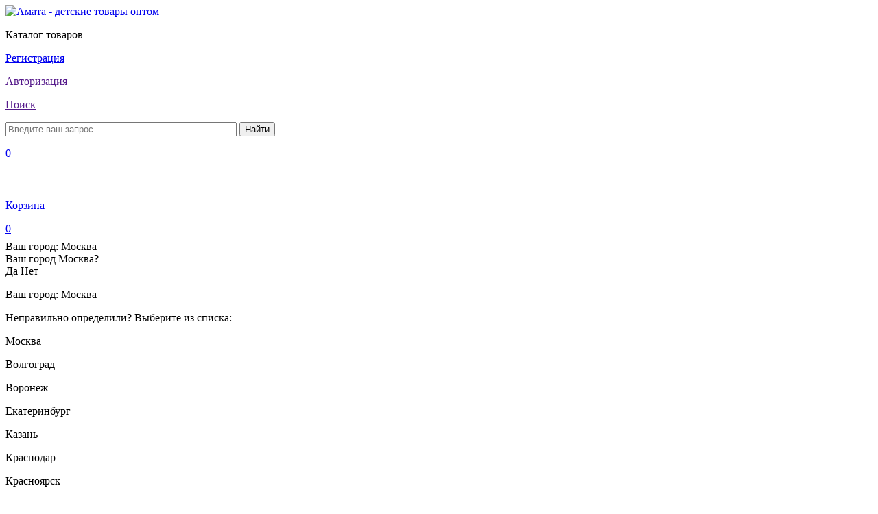

--- FILE ---
content_type: text/html; charset=UTF-8
request_url: https://www.amatagroup.ru/catalog/detskie_kolyaski/kolyaski_3_v_1_1/
body_size: 41898
content:
<!DOCTYPE html>
<html>
<head>

    <meta http-equiv="X-UA-Compatible" content="IE=edge" />
<meta name="viewport" content="user-scalable=no, initial-scale=1.0, maximum-scale=1.0, width=device-width">
<link rel="shortcut icon" type="image/x-icon" href="/favicon.ico" />


    <meta http-equiv="Content-Type" content="text/html; charset=UTF-8" />
<meta name="robots" content="index, follow" />
<meta name="keywords" content="Коляски 3 в 1 оптом" />
<meta name="description" content="Коляски 3 в 1 купить оптом в Москве, со склада компании Амата &#10148; Быстрая доставка по всей России. &#10148; Условия для сотрудничества на сайте компании или по номеру &#9742; 8(495)518-96-03" />
<script data-skip-moving="true">(function(w, d, n) {var cl = "bx-core";var ht = d.documentElement;var htc = ht ? ht.className : undefined;if (htc === undefined || htc.indexOf(cl) !== -1){return;}var ua = n.userAgent;if (/(iPad;)|(iPhone;)/i.test(ua)){cl += " bx-ios";}else if (/Windows/i.test(ua)){cl += ' bx-win';}else if (/Macintosh/i.test(ua)){cl += " bx-mac";}else if (/Linux/i.test(ua) && !/Android/i.test(ua)){cl += " bx-linux";}else if (/Android/i.test(ua)){cl += " bx-android";}cl += (/(ipad|iphone|android|mobile|touch)/i.test(ua) ? " bx-touch" : " bx-no-touch");cl += w.devicePixelRatio && w.devicePixelRatio >= 2? " bx-retina": " bx-no-retina";if (/AppleWebKit/.test(ua)){cl += " bx-chrome";}else if (/Opera/.test(ua)){cl += " bx-opera";}else if (/Firefox/.test(ua)){cl += " bx-firefox";}ht.className = htc ? htc + " " + cl : cl;})(window, document, navigator);</script>


<link href="/bitrix/js/ui/design-tokens/dist/ui.design-tokens.css?175688303226358" type="text/css"  rel="stylesheet" />
<link href="/bitrix/js/ui/fonts/opensans/ui.font.opensans.css?17335122782555" type="text/css"  rel="stylesheet" />
<link href="/bitrix/js/main/popup/dist/main.popup.bundle.css?175688339831694" type="text/css"  rel="stylesheet" />
<link href="/bitrix/cache/css/s1/amatagroup_catalog/page_cb3ee70bf06157ec1ef12be4646a3b9d/page_cb3ee70bf06157ec1ef12be4646a3b9d_v1.css?175688404731773" type="text/css"  rel="stylesheet" />
<link href="/bitrix/cache/css/s1/amatagroup_catalog/template_02cdcffa34b07720075c12bec916d05a/template_02cdcffa34b07720075c12bec916d05a_v1.css?1765455552344283" type="text/css"  data-template-style="true" rel="stylesheet" />







<link rel="canonical" href="/catalog/detskie_kolyaski/kolyaski_3_v_1_1/"/>
<meta property="ya:interaction" content="XML_FORM" />
<meta property="ya:interaction:url" content="https://www.amatagroup.ru/catalog/detskie_kolyaski/kolyaski_3_v_1_1/?mode=xml" />



    <title>Коляски 3 в 1 оптом - купить в Москве - АМАТА интернет-магазин</title>
<meta name="yandex-verification" content="00ecd2eeac385023" />
</head>
<body class="">
<div id="panel"></div>

<!--fixed top menu-->
<div class="top-menu-fixed js-fixed-header">
    <div class="top-menu-fixed-wrapper ">
        <div class="mainLogoContain top-menu-fixed-block">
            <a href="/"><img src="/local/templates/.default/img/headMainLogo.png" alt="Амата - детские товары оптом"/></a>
        </div>

        <div class="top-menu-fixed-catalog top-menu-fixed-block">
            <div class="secondLvlBlocks top-menu-fixed-catalog-control" >
                <p class="catalog-fixed-title">Каталог товаров</p>
            </div>
        </div>

        <div class="top-menu-fixed-block auth-block">
                            <p class="registrationLink"><a href="/auth/registration/">Регистрация</a></p>
                        </div>

        <div class="top-menu-fixed-block auth-block">

                            <p class="authorisationLink"><a href="">Авторизация</a></p>
                        </div>

        <div class="top-menu-fixed-block">
            <div class="firstLvlBlocks linksBlock" id="fixed-linkBlock1">

                <form action="/catalog/"> </form>
                        <a href=""><p>Поиск</p></a>

    <div class="searchForm" id="title-search-top">
        <form action="/catalog/">
            <input class="input" placeholder="Введите ваш запрос" id="title-search-input-fixed" type="text" name="q" value="" size="40" maxlength="50" autocomplete="off"/>
            <button class="submit" type="submit" name="s">Найти</button>
        </form>
    </div>
    <div class="searchFormClose"></div>
               
            </div>

            <div class="firstLvlBlocks linksBlock" id="fixed-linkBlock2">
                <a style="display: block;height: 60px;" href="/personal/favourite/">
                    <p class="quantityOfLiked">
                        0                    </p>
                </a>
            </div>

            <div class="firstLvlBlocks linksBlock js-small-basket" id="fixed-linkBlock3">
                
    <a href="/personal/cart/" style="display: block;height: 60px;"><p>Корзина</p>
    <!--'start_frame_cache_quantityInBasket_com'-->        <p class="quantityInBasket" id="quantityInBasket_com" title="Позиции в Вашей корзине:">0</p>
    <!--'end_frame_cache_quantityInBasket_com'-->    </a>

            </div>
        </div>

    </div>
</div>

<!--fixed top menu-->


<!--header-->
<div id="page-preloader"><span class="spinner"></span></div>

    <!--widthWrapper-->
    <div class="widthWrapper">
    <!--indexPageHeader-->
    <div class="indexPageHeader">
        <div class="locationWrapper">
            			<!--'start_frame_cache_W3XK6f'-->    <div class="select-city-wrap">
        <div class="select-city__block">
            <span class="select-city__block__text">Ваш город: </span>
            <span class="select-city__block__text-city">Москва</span>
        </div>
        <div class="select-city__dropdown-wrap"
             style="display:block;">
            <div class="select-city__dropdown">
                <div class="select-city__dropdown__title-wrap">
				<span class="select-city__dropdown__title">Ваш город                    Москва?</span>
                </div>
                <div class="select-city__dropdown__choose-wrap">
                    <span class="select-city__dropdown__choose__yes select-city__dropdown__choose"
                          data-id="40">Да</span>
                    <span class="select-city__dropdown__choose__no select-city__dropdown__choose">Нет</span>
                </div>
            </div>
        </div>
    </div>
    <div class="select-city__modal">
        <div class="select-city__modal-wrap">
            <div class="select-city__close"></div>
            <div class="select-city__modal__title-wrap">
                <p class="select-city__modal__title">Ваш город:
                    <span id="select-city__js">Москва</span></p>
            </div>
            <div class="select-city__modal__list-wrap">
                <span class="select-city__modal__list__title">Неправильно определили? Выберите из списка:</span>
            </div>
            <div class="select-city__modal__list">
                                    <p class="select-city__modal__list__item" data-index="0">Москва</p>
                                        <p class="select-city__modal__list__item" data-index="1">Волгоград</p>
                                        <p class="select-city__modal__list__item" data-index="2">Воронеж</p>
                                        <p class="select-city__modal__list__item" data-index="3">Екатеринбург</p>
                                        <p class="select-city__modal__list__item" data-index="4">Казань</p>
                                        <p class="select-city__modal__list__item" data-index="5">Краснодар</p>
                                        <p class="select-city__modal__list__item" data-index="6">Красноярск</p>
                                        <p class="select-city__modal__list__item" data-index="7">Нижний Новгород</p>
                                        <p class="select-city__modal__list__item" data-index="8">Новосибирск</p>
                                        <p class="select-city__modal__list__item" data-index="9">Пермь</p>
                                        <p class="select-city__modal__list__item" data-index="10">Ростов-на-Дону</p>
                                        <p class="select-city__modal__list__item" data-index="11">Самара</p>
                                        <p class="select-city__modal__list__item" data-index="12">Санкт-Петербург</p>
                                        <p class="select-city__modal__list__item" data-index="13">Уфа</p>
                                        <p class="select-city__modal__list__item" data-index="14">Челябинск</p>
                                </div>
            <div class="select-city__modal__submit-wrap">
                <div class="select-city__modal__submit__title-wrap">
                    <span class="select-city__modal__submit__title">Или укажите в строке ниже:</span>
                </div>
                <div class="select-city__modal__submit__block-wrap">
                    <div class="select-city__modal__submit__block-wrap__input_wrap">
                        <div class="select-city__modal__submit__block-wrap__input_wrap_error"
                             style="display:none;">Указанный регион не найден</div>
                        <input value="" type="text" class="select-city__modal__submit__input">
                    </div>
                    <input type="submit" name="submit"
                           value="Выбрать"
                           class="select-city__modal__submit__btn">
                </div>
            </div>
        </div>
    </div>
    <div class="modal__overlay"></div>
        <!--'end_frame_cache_W3XK6f'-->        </div>
		<div class="burger"><p>Меню</p></div>
        <!--noindex-->
    <ul class="topMenu">
                                    <li><a href="/about/">О компании</a></li>
                                                        <li><a href="/privilege/">Преимущества</a></li>
                                                        <li><a href="/partnership/">Сотрудничество</a></li>
                                                        <li><a href="/news/">Новости</a></li>
                                                        <li><a href="/questions/">Вопрос-ответ</a></li>
                                                        <li><a href="/where-to-buy/">Где купить</a></li>
                                                        <li><a href="/work-with-us/">Работа у нас</a></li>
                                                        <li><a href="/contacts/">Контакты</a></li>
                                </ul>
<!--/noindex-->
    
    </div>
    <!--END indexPageHeader-->
    <!--firstLevel-->
    <div class="firstLevel">
        <div class="firstLvlBlocks mainLogoContain">
            <a href="/"><img src="/local/templates/.default/img/headMainLogo.png" alt=""/></a>
        </div>
		<div id="mobile" class="locationWrapper">
						        </div>
        <div class="firstLvlBlocks mailtelinfo">
            <p>Напишите нам</p>
            <a href="mailto:info@amatagroup.ru">info@amatagroup.ru</a><br>
 <a id="mobilemail" href="mailto:info@amatagroup.ru"></a>
        </div>
        <div class="firstLvlBlocks mailtelinfo">
            <p>Телефоны в Москве</p>
			<a href="tel:+74955189603" class="telNumber">+7 495 518 96 03</a><br>
  <a href="tel:+74959845414" class="telNumber">+7 495 984 54 14</a>
<a id="mobilephone" href="tel:+74955189603" class="telNumber"></a>        
        </div>

        <div class="firstLvlBlocks linksBlock" id="linkBlock1">
			<a id="mobilesearch" href=""></a>

                <a href=""><p>Поиск</p></a>

    <div class="searchForm" id="title-search">
        <form action="/catalog/">
            <input class="input" placeholder="Введите ваш запрос" id="title-search-input" type="text" name="q" value="" size="40" maxlength="50" autocomplete="off"/>
            <button class="submit" type="submit" name="s">Найти</button>
        </form>
    </div>
    <div class="searchFormClose"></div>
        </div>

        <div class="firstLvlBlocks linksBlock" id="linkBlock2">
            <a href="/personal/favourite/"><p>Избранное</p></a>
            <p class="quantityOfLiked">
                0            </p>
        </div>

        <div class="firstLvlBlocks linksBlock js-small-basket" id="linkBlock3">
            
    <a href="/personal/cart/" style="display: block;height: 60px;"><p>Корзина</p>
            <p class="quantityInBasket" id="quantityInBasket_com" title="Позиции в Вашей корзине:">0</p>
        </a>

        </div>
		<div class="firstLvlBlocks auth-block">
                            <p class="registrationLink"><a href="/auth/registration/">Регистрация</a></p>
                        </div>

        <div class="firstLvlBlocks auth-block">

                            <p class="authorisationLink"><a href="">Авторизация</a></p>
                        </div>
    </div>
    <!--END firstLevel-->
    <!--secondLevel-->
    <div class="secondLevel">
        <div class="secondLvlBlocks  menuControle" id="secondLvlBlocks4">
            <p>Каталог товаров</p>
        </div>

        <div class="secondLvlBlocks" id="secondLvlBlocks2">
            
<ul>

			<li><a  href="/brands/">Бренды</a></li>
	
			<li><a rel="nofollow" href="/prices/">Наличие и цены</a></li>
	
			<li><a rel="nofollow" href="/content/">Контент</a></li>
	
			<li><a rel="nofollow" href="/catalog/filter/novinki-is-y/apply/"><font color="#a7cb1d">Новинки</font></a></li>
	
			<li><a rel="nofollow" href="/promo/"><font color="#ff9966">Акция</font></a></li>
	

</ul>
        </div>

        <div class="secondLvlBlocks" id="secondLvlBlocks3">

            <div class="regHiddenBlock">
                <p class="authClose"></p>
                            </div>

                            <p class="registrationLink"><a href="/auth/registration/">Регистрация</a></p>
                
                            <p class="authorisationLink"><a href="">Авторизация</a></p>
                
            <div class="authHiddenBlock">


                <p class="authClose"></p>
                <!--authForm-->
                				
<div class="bx-system-auth-form">



<form name="system_auth_form6zOYVN" method="post" target="_top" action="/catalog/detskie_kolyaski/kolyaski_3_v_1_1/?login=yes">
	<input type="hidden" name="backurl" value="/catalog/detskie_kolyaski/kolyaski_3_v_1_1/" />
	<input type="hidden" name="AUTH_FORM" value="Y" />
	<input type="hidden" name="TYPE" value="AUTH" />
	<table width="95%">
		
		<tr>
			<td colspan="2">
						 <p class="authTitle"  style="padding: 10px 0 5px; margin-bottom: 17px;" > 
				Авторизация			 </p>
			<input type="text" name="USER_LOGIN" class="authInput"  placeholder="Логин"  maxlength="50" value="" />
						</td>
		</tr>
		<tr>
			<td colspan="2">
						<input type="password"   class="authInputPass" placeholder="Пароль"   name="USER_PASSWORD" maxlength="50"  autocomplete="off" />
					</td>
		</tr>
		<tr>
			<td colspan="2"><br />
			<input type="submit" class="authEnter" 			name="Login" value="Войти" /></td>
		</tr>
		<tr>
			<td colspan="2">
			<noindex>
				<a href="/auth/registration/" rel="nofollow" class="forgotPassword" style="margin-bottom:0px" >
				Регистрация				</a>
			</noindex>
			</td>
		</tr>
		<tr>
			<td colspan="2"><noindex>
			<a href="/auth/?forgot_password=yes" rel="nofollow"  class="forgotPassword">
			Забыли свой пароль?			</a></noindex></td>
		</tr>
	</table>
</form>


</div>
                <!--END authForm-->


                <!--forgotForm-->
                <div class="forgotForm">
                    <form method="post">
                        <p class="authTitle">Забыли пароль</p>
                        <input type="text" class="authInput" name="email" placeholder="Восстановить">

                        <div class="btn-container">
                            <a href="javascript:void(0)" class="authEnter">На email придёт письмо по восстановлению пароля</a>
                        </div>

                    </form>
                    <div class="message">
                        Введите email                    </div>
                </div>
                <!--END forgotForm-->


            </div>
        </div>
    </div>
    <!--END secondLevel-->

    <!--thirdLevel-->
    <div class="thirdLevel">


         <div class="mainLeftMenu">
    <ul class="js-catalog-menu">
        	            <li  class="topLvlLi"  id="bx_1847241719_32" data-id="32" data-depth-lvl="1">
                            <img src="/upload/iblock/f1a/catalogIcon1_min.png" alt=""/>
                
            <a href="/catalog/krovatki_i_komody/">
                Кроватки и комоды            </a>
                        
		<ul class="secondLvlCatalog firstLvl">
		            <li  class="firstLvlLi"  id="bx_1847241719_33" data-id="33" data-depth-lvl="2">
            
            <a href="/catalog/krovatki_i_komody/krovatki/">
                Кроватки            </a>
                            <span class="open_select"></span>
                        
			<ul class="secondLvl">
			            <li  id="bx_1847241719_34" data-id="34" data-depth-lvl="3">
            
            <a href="/catalog/krovatki_i_komody/krovatki/mayatnik/">
                Маятник            </a>
                        </li>
			            <li  id="bx_1847241719_35" data-id="35" data-depth-lvl="3">
            
            <a href="/catalog/krovatki_i_komody/krovatki/kachalka/">
                Качалка            </a>
                        </li>
			            <li  id="bx_1847241719_36" data-id="36" data-depth-lvl="3">
            
            <a href="/catalog/krovatki_i_komody/krovatki/koleso/">
                Колесо            </a>
                        </li>
			            <li  id="bx_1847241719_37" data-id="37" data-depth-lvl="3">
            
            <a href="/catalog/krovatki_i_komody/krovatki/koleso_kachalka/">
                Колесо-качалка            </a>
                        </li>
			            <li  id="bx_1847241719_38" data-id="38" data-depth-lvl="3">
            
            <a href="/catalog/krovatki_i_komody/krovatki/transformer/">
                Трансформер            </a>
                        </li>
			            <li  id="bx_1847241719_39" data-id="39" data-depth-lvl="3">
            
            <a href="/catalog/krovatki_i_komody/krovatki/podrostkovaya/">
                Подростковая            </a>
                        </li>
			            <li  id="bx_1847241719_12991" data-id="12991" data-depth-lvl="3">
            
            <a href="/catalog/krovatki_i_komody/krovatki/pristavnye/">
                Приставные            </a>
                        </li>
			            <li  id="bx_1847241719_13069" data-id="13069" data-depth-lvl="3">
            
            <a href="/catalog/krovatki_i_komody/krovatki/krovati_divany/">
                Кровати-диваны            </a>
                        </li>
			            <li  id="bx_1847241719_13066" data-id="13066" data-depth-lvl="3">
            
            <a href="/catalog/krovatki_i_komody/krovatki/bez_kachaniya/">
                Без качания            </a>
                        </li>
			            <li  id="bx_1847241719_13029" data-id="13029" data-depth-lvl="3">
            
            <a href="/catalog/krovatki_i_komody/krovatki/dvukhyarusnye_krovati/">
                Двухъярусные кровати            </a>
                        </li>
			</ul>
			</li>
		            <li  class="firstLvlLi"  id="bx_1847241719_41" data-id="41" data-depth-lvl="2">
            
            <a href="/catalog/krovatki_i_komody/lyulki_i_kolybeli/">
                Люльки и колыбели            </a>
                            <span class="open_select"></span>
                        </li>
		            <li  class="firstLvlLi"  id="bx_1847241719_42" data-id="42" data-depth-lvl="2">
            
            <a href="/catalog/krovatki_i_komody/komody/">
                Комоды            </a>
                            <span class="open_select"></span>
                        </li>
		</ul>
	</li>
	            <li  class="topLvlLi"  id="bx_1847241719_43" data-id="43" data-depth-lvl="1">
                            <img src="/upload/iblock/ea2/catalogIcon2.png" alt=""/>
                
            <a href="/catalog/postelnye_prinadlezhnosti/">
                Постельные принадлежности            </a>
                        
		<ul class="secondLvlCatalog firstLvl">
		            <li  class="firstLvlLi"  id="bx_1847241719_13054" data-id="13054" data-depth-lvl="2">
            
            <a href="/catalog/postelnye_prinadlezhnosti/komplekty_v_krovatku_2/">
                Комплекты в кроватку            </a>
                            <span class="open_select"></span>
                        </li>
		            <li  class="firstLvlLi"  id="bx_1847241719_13055" data-id="13055" data-depth-lvl="2">
            
            <a href="/catalog/postelnye_prinadlezhnosti/komplekty_v_lyulku_2/">
                Комплекты в люльку            </a>
                            <span class="open_select"></span>
                        </li>
		            <li  class="firstLvlLi"  id="bx_1847241719_13051" data-id="13051" data-depth-lvl="2">
            
            <a href="/catalog/postelnye_prinadlezhnosti/baldakhiny_2/">
                Балдахины            </a>
                            <span class="open_select"></span>
                        </li>
		            <li  class="firstLvlLi"  id="bx_1847241719_13053" data-id="13053" data-depth-lvl="2">
            
            <a href="/catalog/postelnye_prinadlezhnosti/derzhateli_dlya_baldakhinov_1/">
                Держатели для балдахинов            </a>
                            <span class="open_select"></span>
                        </li>
		            <li  class="firstLvlLi"  id="bx_1847241719_13052" data-id="13052" data-depth-lvl="2">
            
            <a href="/catalog/postelnye_prinadlezhnosti/bampery_borty_v_krovatku_2/">
                Бамперы (борты) в кроватку            </a>
                            <span class="open_select"></span>
                        </li>
		            <li  class="firstLvlLi"  id="bx_1847241719_13057" data-id="13057" data-depth-lvl="2">
            
            <a href="/catalog/postelnye_prinadlezhnosti/podushki_2/">
                Подушки            </a>
                            <span class="open_select"></span>
                        </li>
		            <li  class="firstLvlLi"  id="bx_1847241719_13056" data-id="13056" data-depth-lvl="2">
            
            <a href="/catalog/postelnye_prinadlezhnosti/odeyala_2/">
                Одеяла            </a>
                            <span class="open_select"></span>
                        </li>
		            <li  class="firstLvlLi"  id="bx_1847241719_13065" data-id="13065" data-depth-lvl="2">
            
            <a href="/catalog/postelnye_prinadlezhnosti/spalnye_meshki_2/">
                Спальные мешки            </a>
                            <span class="open_select"></span>
                        </li>
		            <li  class="firstLvlLi"  id="bx_1847241719_13063" data-id="13063" data-depth-lvl="2">
            
            <a href="/catalog/postelnye_prinadlezhnosti/pledy_i_pokryvala/">
                Пледы и покрывала            </a>
                            <span class="open_select"></span>
                        </li>
		            <li  class="firstLvlLi"  id="bx_1847241719_13064" data-id="13064" data-depth-lvl="2">
            
            <a href="/catalog/postelnye_prinadlezhnosti/pozitsionery_dlya_sna_3/">
                Позиционеры для сна            </a>
                            <span class="open_select"></span>
                        </li>
		            <li  class="firstLvlLi"  id="bx_1847241719_13059" data-id="13059" data-depth-lvl="2">
            
            <a href="/catalog/postelnye_prinadlezhnosti/matrasy_1/">
                Матрасы            </a>
                            <span class="open_select"></span>
                        </li>
		            <li  class="firstLvlLi"  id="bx_1847241719_13060" data-id="13060" data-depth-lvl="2">
            
            <a href="/catalog/postelnye_prinadlezhnosti/namatrasniki_2/">
                Наматрасники            </a>
                            <span class="open_select"></span>
                        </li>
		            <li  class="firstLvlLi"  id="bx_1847241719_13061" data-id="13061" data-depth-lvl="2">
            
            <a href="/catalog/postelnye_prinadlezhnosti/pelenki_1/">
                Пеленки            </a>
                            <span class="open_select"></span>
                        </li>
		            <li  class="firstLvlLi"  id="bx_1847241719_13058" data-id="13058" data-depth-lvl="2">
            
            <a href="/catalog/postelnye_prinadlezhnosti/kleenki_1/">
                Клеенки            </a>
                            <span class="open_select"></span>
                        </li>
		            <li  class="firstLvlLi"  id="bx_1847241719_13062" data-id="13062" data-depth-lvl="2">
            
            <a href="/catalog/postelnye_prinadlezhnosti/otdelnye_predmety_v_krovatku_2/">
                Отдельные предметы в кроватку            </a>
                            <span class="open_select"></span>
                        </li>
		</ul>
	</li>
	            <li  class="topLvlLi"  id="bx_1847241719_61" data-id="61" data-depth-lvl="1">
                            <img src="/upload/iblock/14e/detskie-kolyaski-optom.png" alt=""/>
                
            <a href="/catalog/detskie_kolyaski/">
                Детские коляски            </a>
                        
		<ul class="secondLvlCatalog firstLvl">
		            <li  class="firstLvlLi"  id="bx_1847241719_13044" data-id="13044" data-depth-lvl="2">
            
            <a href="/catalog/detskie_kolyaski/kolyaski_dlya_novorozhdennykh/">
                Коляски для новорожденных            </a>
                            <span class="open_select"></span>
                        </li>
		            <li  class="firstLvlLi"  id="bx_1847241719_13041" data-id="13041" data-depth-lvl="2">
            
            <a href="/catalog/detskie_kolyaski/kolyaski_2_v_1/">
                Коляски 2 в 1            </a>
                            <span class="open_select"></span>
                        </li>
		            <li  class="firstLvlLi"  id="bx_1847241719_13042" data-id="13042" data-depth-lvl="2">
            
            <a href="/catalog/detskie_kolyaski/kolyaski_3_v_1_1/">
                Коляски 3 в 1            </a>
                            <span class="open_select"></span>
                        </li>
		            <li  class="firstLvlLi"  id="bx_1847241719_13045" data-id="13045" data-depth-lvl="2">
            
            <a href="/catalog/detskie_kolyaski/kolyaski_transformery/">
                Коляски-трансформеры            </a>
                            <span class="open_select"></span>
                        </li>
		            <li  class="firstLvlLi"  id="bx_1847241719_13043" data-id="13043" data-depth-lvl="2">
            
            <a href="/catalog/detskie_kolyaski/kolyaski_dlya_dvoyni/">
                Коляски для двойни            </a>
                            <span class="open_select"></span>
                        </li>
		            <li  class="firstLvlLi"  id="bx_1847241719_13049" data-id="13049" data-depth-lvl="2">
            
            <a href="/catalog/detskie_kolyaski/progulochnye_kolyaski/">
                Прогулочные коляски            </a>
                            <span class="open_select"></span>
                        </li>
		            <li  class="firstLvlLi"  id="bx_1847241719_13046" data-id="13046" data-depth-lvl="2">
            
            <a href="/catalog/detskie_kolyaski/kolyaski_trosti/">
                Коляски-трости            </a>
                            <span class="open_select"></span>
                        </li>
		            <li  class="firstLvlLi"  id="bx_1847241719_13047" data-id="13047" data-depth-lvl="2">
            
            <a href="/catalog/detskie_kolyaski/lyulki_3/">
                Люльки            </a>
                            <span class="open_select"></span>
                        </li>
		            <li  class="firstLvlLi"  id="bx_1847241719_13050" data-id="13050" data-depth-lvl="2">
            
            <a href="/catalog/detskie_kolyaski/shassi_dlya_kolyaski/">
                Шасси для коляски            </a>
                            <span class="open_select"></span>
                        </li>
		            <li  class="firstLvlLi"  id="bx_1847241719_13048" data-id="13048" data-depth-lvl="2">
            
            <a href="/catalog/detskie_kolyaski/progulochnye_bloki_1/">
                Прогулочные блоки            </a>
                            <span class="open_select"></span>
                        </li>
		            <li  class="firstLvlLi"  id="bx_1847241719_73" data-id="73" data-depth-lvl="2">
            
            <a href="/catalog/detskie_kolyaski/aksessuary_dlya_kolyasok/">
                Аксессуары для колясок            </a>
                            <span class="open_select"></span>
                        
			<ul class="secondLvl">
			            <li  id="bx_1847241719_75" data-id="75" data-depth-lvl="3">
            
            <a href="/catalog/detskie_kolyaski/aksessuary_dlya_kolyasok/mufty_v_kolyasku/">
                Муфты в коляску            </a>
                        </li>
			            <li  id="bx_1847241719_77" data-id="77" data-depth-lvl="3">
            
            <a href="/catalog/detskie_kolyaski/aksessuary_dlya_kolyasok/podstakanniki/">
                Подстаканники            </a>
                        </li>
			            <li  id="bx_1847241719_78" data-id="78" data-depth-lvl="3">
            
            <a href="/catalog/detskie_kolyaski/aksessuary_dlya_kolyasok/sumki_dlya_kolyaski/">
                Сумки для коляски            </a>
                        </li>
			            <li  id="bx_1847241719_80" data-id="80" data-depth-lvl="3">
            
            <a href="/catalog/detskie_kolyaski/aksessuary_dlya_kolyasok/zontiki/">
                Зонтики            </a>
                        </li>
			            <li  id="bx_1847241719_81" data-id="81" data-depth-lvl="3">
            
            <a href="/catalog/detskie_kolyaski/aksessuary_dlya_kolyasok/dozhdeviki/">
                Дождевики            </a>
                        </li>
			            <li  id="bx_1847241719_82" data-id="82" data-depth-lvl="3">
            
            <a href="/catalog/detskie_kolyaski/aksessuary_dlya_kolyasok/moskitnye_setki/">
                Москитные сетки            </a>
                        </li>
			            <li  id="bx_1847241719_84" data-id="84" data-depth-lvl="3">
            
            <a href="/catalog/detskie_kolyaski/aksessuary_dlya_kolyasok/matrasy_v_kolyasku/">
                Матрасы в коляску            </a>
                        </li>
			            <li  id="bx_1847241719_85" data-id="85" data-depth-lvl="3">
            
            <a href="/catalog/detskie_kolyaski/aksessuary_dlya_kolyasok/komplekty_v_kolyasku/">
                Комплекты в коляску            </a>
                        </li>
			            <li  id="bx_1847241719_13019" data-id="13019" data-depth-lvl="3">
            
            <a href="/catalog/detskie_kolyaski/aksessuary_dlya_kolyasok/drugie_aksessuary/">
                Другие аксессуары            </a>
                        </li>
			</ul>
		</li>
		</ul>
	</li>
	            <li  class="topLvlLi"  id="bx_1847241719_91" data-id="91" data-depth-lvl="1">
                            <img src="/upload/iblock/073/catalogIcon4.png" alt=""/>
                
            <a href="/catalog/avtokresla_i_aksessuary/">
                Автокресла и аксессуары            </a>
                        
		<ul class="secondLvlCatalog firstLvl">
		            <li  class="firstLvlLi"  id="bx_1847241719_92" data-id="92" data-depth-lvl="2">
            
            <a href="/catalog/avtokresla_i_aksessuary/avtokresla/">
                Автокресла            </a>
                            <span class="open_select"></span>
                        </li>
		            <li  class="firstLvlLi"  id="bx_1847241719_93" data-id="93" data-depth-lvl="2">
            
            <a href="/catalog/avtokresla_i_aksessuary/aksessuary_dlya_avtokresel/">
                Аксессуары для автокресел            </a>
                            <span class="open_select"></span>
                        
			<ul class="secondLvl">
			            <li  id="bx_1847241719_94" data-id="94" data-depth-lvl="3">
            
            <a href="/catalog/avtokresla_i_aksessuary/aksessuary_dlya_avtokresel/bazy_dlya_avtokresel/">
                Базы для автокресел            </a>
                        </li>
			            <li  id="bx_1847241719_95" data-id="95" data-depth-lvl="3">
            
            <a href="/catalog/avtokresla_i_aksessuary/aksessuary_dlya_avtokresel/aksessuary_dlya_avtokresel_1/">
                Аксессуары для автокресел            </a>
                        </li>
			            <li  id="bx_1847241719_96" data-id="96" data-depth-lvl="3">
            
            <a href="/catalog/avtokresla_i_aksessuary/aksessuary_dlya_avtokresel/aksessuary_dlya_avtomobilya/">
                Аксессуары для автомобиля            </a>
                        </li>
			</ul>
		</li>
		</ul>
	</li>
	            <li  class="topLvlLi"  id="bx_1847241719_97" data-id="97" data-depth-lvl="1">
                            <img src="/upload/iblock/f60/catalogIcon5.png" alt=""/>
                
            <a href="/catalog/detskaya_komnata/">
                Детская комната            </a>
                        
		<ul class="secondLvlCatalog firstLvl">
		            <li  class="firstLvlLi"  id="bx_1847241719_98" data-id="98" data-depth-lvl="2">
            
            <a href="/catalog/detskaya_komnata/detskaya_mebel/">
                Детская мебель            </a>
                            <span class="open_select"></span>
                        
			<ul class="secondLvl">
			            <li  id="bx_1847241719_99" data-id="99" data-depth-lvl="3">
            
            <a href="/catalog/detskaya_komnata/detskaya_mebel/shkafy/">
                Шкафы            </a>
                        </li>
			            <li  id="bx_1847241719_100" data-id="100" data-depth-lvl="3">
            
            <a href="/catalog/detskaya_komnata/detskaya_mebel/manezhi/">
                Манежи            </a>
                        </li>
			            <li  id="bx_1847241719_101" data-id="101" data-depth-lvl="3">
            
            <a href="/catalog/detskaya_komnata/detskaya_mebel/stulchiki_dlya_kormleniya/">
                Стульчики для кормления            </a>
                        </li>
			            <li  id="bx_1847241719_102" data-id="102" data-depth-lvl="3">
            
            <a href="/catalog/detskaya_komnata/detskaya_mebel/aksessuary_dlya_stulchikov_dlya_kormleniya/">
                Аксессуары для стульчиков для кормления            </a>
                        </li>
			            <li  id="bx_1847241719_103" data-id="103" data-depth-lvl="3">
            
            <a href="/catalog/detskaya_komnata/detskaya_mebel/pelenalnye_stoliki/">
                Пеленальные столики            </a>
                        </li>
			            <li  id="bx_1847241719_104" data-id="104" data-depth-lvl="3">
            
            <a href="/catalog/detskaya_komnata/detskaya_mebel/pelenalnye_matrasy/">
                Пеленальные матрасы            </a>
                        </li>
			            <li  id="bx_1847241719_105" data-id="105" data-depth-lvl="3">
            
            <a href="/catalog/detskaya_komnata/detskaya_mebel/pelenalnye_doski/">
                Пеленальные доски            </a>
                        </li>
			            <li  id="bx_1847241719_106" data-id="106" data-depth-lvl="3">
            
            <a href="/catalog/detskaya_komnata/detskaya_mebel/shezlongi/">
                Шезлонги            </a>
                        </li>
			            <li  id="bx_1847241719_107" data-id="107" data-depth-lvl="3">
            
            <a href="/catalog/detskaya_komnata/detskaya_mebel/elektrokacheli/">
                Электрокачели            </a>
                        </li>
			            <li  id="bx_1847241719_108" data-id="108" data-depth-lvl="3">
            
            <a href="/catalog/detskaya_komnata/detskaya_mebel/nabory_mebeli/">
                Наборы мебели            </a>
                        </li>
			            <li  id="bx_1847241719_110" data-id="110" data-depth-lvl="3">
            
            <a href="/catalog/detskaya_komnata/detskaya_mebel/stoly/">
                Столы            </a>
                        </li>
			            <li  id="bx_1847241719_2099" data-id="2099" data-depth-lvl="3">
            
            <a href="/catalog/detskaya_komnata/detskaya_mebel/polki_i_veshalki/">
                Полки и вешалки            </a>
                        </li>
			            <li  id="bx_1847241719_111" data-id="111" data-depth-lvl="3">
            
            <a href="/catalog/detskaya_komnata/detskaya_mebel/stulya/">
                Стулья            </a>
                        </li>
			            <li  id="bx_1847241719_112" data-id="112" data-depth-lvl="3">
            
            <a href="/catalog/detskaya_komnata/detskaya_mebel/igrovaya_mebel/">
                Игровая мебель            </a>
                        </li>
			            <li  id="bx_1847241719_114" data-id="114" data-depth-lvl="3">
            
            <a href="/catalog/detskaya_komnata/detskaya_mebel/kresla/">
                Кресла            </a>
                        </li>
			</ul>
			</li>
		            <li  class="firstLvlLi"  id="bx_1847241719_115" data-id="115" data-depth-lvl="2">
            
            <a href="/catalog/detskaya_komnata/vse_dlya_khraneniya/">
                Все для хранения            </a>
                            <span class="open_select"></span>
                        
			<ul class="secondLvl">
			            <li  id="bx_1847241719_116" data-id="116" data-depth-lvl="3">
            
            <a href="/catalog/detskaya_komnata/vse_dlya_khraneniya/komody_1/">
                Комоды            </a>
                        </li>
			            <li  id="bx_1847241719_117" data-id="117" data-depth-lvl="3">
            
            <a href="/catalog/detskaya_komnata/vse_dlya_khraneniya/shkafy_1/">
                Шкафы            </a>
                        </li>
			            <li  id="bx_1847241719_118" data-id="118" data-depth-lvl="3">
            
            <a href="/catalog/detskaya_komnata/vse_dlya_khraneniya/korziny_dlya_igrushek/">
                Корзины для игрушек            </a>
                        </li>
			            <li  id="bx_1847241719_119" data-id="119" data-depth-lvl="3">
            
            <a href="/catalog/detskaya_komnata/vse_dlya_khraneniya/yashchiki_dlya_igrushek/">
                Ящики для игрушек            </a>
                        </li>
			            <li  id="bx_1847241719_120" data-id="120" data-depth-lvl="3">
            
            <a href="/catalog/detskaya_komnata/vse_dlya_khraneniya/plastikovye_konteynery/">
                Пластиковые контейнеры            </a>
                        </li>
			</ul>
			</li>
		            <li  class="firstLvlLi"  id="bx_1847241719_121" data-id="121" data-depth-lvl="2">
            
            <a href="/catalog/detskaya_komnata/bezopasnost/">
                Безопасность            </a>
                            <span class="open_select"></span>
                        
			<ul class="secondLvl">
			            <li  id="bx_1847241719_122" data-id="122" data-depth-lvl="3">
            
            <a href="/catalog/detskaya_komnata/bezopasnost/videonyani/">
                Видеоняни            </a>
                        </li>
			            <li  id="bx_1847241719_123" data-id="123" data-depth-lvl="3">
            
            <a href="/catalog/detskaya_komnata/bezopasnost/radionyani/">
                Радионяни            </a>
                        </li>
			            <li  id="bx_1847241719_125" data-id="125" data-depth-lvl="3">
            
            <a href="/catalog/detskaya_komnata/bezopasnost/barery_na_krovat/">
                Барьеры на кровать            </a>
                        </li>
			            <li  id="bx_1847241719_126" data-id="126" data-depth-lvl="3">
            
            <a href="/catalog/detskaya_komnata/bezopasnost/vorota_bezopasnosti/">
                Ворота безопасности            </a>
                        </li>
			            <li  id="bx_1847241719_127" data-id="127" data-depth-lvl="3">
            
            <a href="/catalog/detskaya_komnata/bezopasnost/blokiruyushchie_ustroystva/">
                Блокирующие устройства            </a>
                        </li>
			            <li  id="bx_1847241719_128" data-id="128" data-depth-lvl="3">
            
            <a href="/catalog/detskaya_komnata/bezopasnost/zashchitnye_ustroystva/">
                Защитные устройства            </a>
                        </li>
			            <li  id="bx_1847241719_129" data-id="129" data-depth-lvl="3">
            
            <a href="/catalog/detskaya_komnata/bezopasnost/pozitsionery_dlya_sna_1/">
                Позиционеры для сна            </a>
                        </li>
			</ul>
			</li>
		            <li  class="firstLvlLi"  id="bx_1847241719_130" data-id="130" data-depth-lvl="2">
            
            <a href="/catalog/detskaya_komnata/igry_i_razvlecheniya_v_detskoy/">
                Игры и развлечения в детской            </a>
                            <span class="open_select"></span>
                        
			<ul class="secondLvl">
			            <li  id="bx_1847241719_131" data-id="131" data-depth-lvl="3">
            
            <a href="/catalog/detskaya_komnata/igry_i_razvlecheniya_v_detskoy/manezhi_1/">
                Манежи            </a>
                        </li>
			            <li  id="bx_1847241719_132" data-id="132" data-depth-lvl="3">
            
            <a href="/catalog/detskaya_komnata/igry_i_razvlecheniya_v_detskoy/shezlongi_1/">
                Шезлонги            </a>
                        </li>
			            <li  id="bx_1847241719_133" data-id="133" data-depth-lvl="3">
            
            <a href="/catalog/detskaya_komnata/igry_i_razvlecheniya_v_detskoy/elektrokacheli_1/">
                Электрокачели            </a>
                        </li>
			            <li  id="bx_1847241719_134" data-id="134" data-depth-lvl="3">
            
            <a href="/catalog/detskaya_komnata/igry_i_razvlecheniya_v_detskoy/prygunki/">
                Прыгунки            </a>
                        </li>
			            <li  id="bx_1847241719_135" data-id="135" data-depth-lvl="3">
            
            <a href="/catalog/detskaya_komnata/igry_i_razvlecheniya_v_detskoy/khodunki/">
                Ходунки            </a>
                        </li>
			            <li  id="bx_1847241719_136" data-id="136" data-depth-lvl="3">
            
            <a href="/catalog/detskaya_komnata/igry_i_razvlecheniya_v_detskoy/kacheli/">
                Качели            </a>
                        </li>
			            <li  id="bx_1847241719_137" data-id="137" data-depth-lvl="3">
            
            <a href="/catalog/detskaya_komnata/igry_i_razvlecheniya_v_detskoy/kachalki/">
                Качалки            </a>
                        </li>
			            <li  id="bx_1847241719_138" data-id="138" data-depth-lvl="3">
            
            <a href="/catalog/detskaya_komnata/igry_i_razvlecheniya_v_detskoy/katalki/">
                Каталки            </a>
                        </li>
			            <li  id="bx_1847241719_139" data-id="139" data-depth-lvl="3">
            
            <a href="/catalog/detskaya_komnata/igry_i_razvlecheniya_v_detskoy/molberty/">
                Мольберты            </a>
                        </li>
			</ul>
			</li>
		            <li  class="firstLvlLi"  id="bx_1847241719_142" data-id="142" data-depth-lvl="2">
            
            <a href="/catalog/detskaya_komnata/elektropribory/">
                Электроприборы            </a>
                            <span class="open_select"></span>
                        
			<ul class="secondLvl">
			            <li  id="bx_1847241719_143" data-id="143" data-depth-lvl="3">
            
            <a href="/catalog/detskaya_komnata/elektropribory/uvlazhnitel_vozdukha/">
                Увлажнитель воздуха            </a>
                        </li>
			            <li  id="bx_1847241719_146" data-id="146" data-depth-lvl="3">
            
            <a href="/catalog/detskaya_komnata/elektropribory/nochniki/">
                Ночники            </a>
                        </li>
			            <li  id="bx_1847241719_147" data-id="147" data-depth-lvl="3">
            
            <a href="/catalog/detskaya_komnata/elektropribory/svetilniki/">
                Светильники            </a>
                        </li>
			</ul>
			</li>
		            <li  class="firstLvlLi"  id="bx_1847241719_150" data-id="150" data-depth-lvl="2">
            
            <a href="/catalog/detskaya_komnata/aksessuary_dlya_detskoy_komnaty/">
                Аксессуары для детской комнаты            </a>
                            <span class="open_select"></span>
                        
			<ul class="secondLvl">
			            <li  id="bx_1847241719_152" data-id="152" data-depth-lvl="3">
            
            <a href="/catalog/detskaya_komnata/aksessuary_dlya_detskoy_komnaty/kachalki_k_krovatyam/">
                Качалки к кроватям            </a>
                        </li>
			            <li  id="bx_1847241719_13027" data-id="13027" data-depth-lvl="3">
            
            <a href="/catalog/detskaya_komnata/aksessuary_dlya_detskoy_komnaty/komplekty_detaley/">
                Комплекты деталей            </a>
                        </li>
			            <li  id="bx_1847241719_154" data-id="154" data-depth-lvl="3">
            
            <a href="/catalog/detskaya_komnata/aksessuary_dlya_detskoy_komnaty/panno_na_stenu/">
                Панно на стену            </a>
                        </li>
			            <li  id="bx_1847241719_157" data-id="157" data-depth-lvl="3">
            
            <a href="/catalog/detskaya_komnata/aksessuary_dlya_detskoy_komnaty/karmany_na_krovat/">
                Карманы на кровать            </a>
                        </li>
			            <li  id="bx_1847241719_159" data-id="159" data-depth-lvl="3">
            
            <a href="/catalog/detskaya_komnata/aksessuary_dlya_detskoy_komnaty/rostomer/">
                Ростомер            </a>
                        </li>
			            <li  id="bx_1847241719_160" data-id="160" data-depth-lvl="3">
            
            <a href="/catalog/detskaya_komnata/aksessuary_dlya_detskoy_komnaty/sumka_na_krovat/">
                Сумка на кровать            </a>
                        </li>
			            <li  id="bx_1847241719_162" data-id="162" data-depth-lvl="3">
            
            <a href="/catalog/detskaya_komnata/aksessuary_dlya_detskoy_komnaty/dekorativnye_podushki/">
                Декоративные подушки            </a>
                        </li>
			            <li  id="bx_1847241719_163" data-id="163" data-depth-lvl="3">
            
            <a href="/catalog/detskaya_komnata/aksessuary_dlya_detskoy_komnaty/pufy/">
                Пуфы            </a>
                        </li>
			            <li  id="bx_1847241719_164" data-id="164" data-depth-lvl="3">
            
            <a href="/catalog/detskaya_komnata/aksessuary_dlya_detskoy_komnaty/nabory_dlya_komnaty/">
                Наборы для комнаты            </a>
                        </li>
			            <li  id="bx_1847241719_165" data-id="165" data-depth-lvl="3">
            
            <a href="/catalog/detskaya_komnata/aksessuary_dlya_detskoy_komnaty/veshalki/">
                Вешалки            </a>
                        </li>
			            <li  id="bx_1847241719_2098" data-id="2098" data-depth-lvl="3">
            
            <a href="/catalog/detskaya_komnata/aksessuary_dlya_detskoy_komnaty/paneli_dlya_krovatey/">
                Панели для кроватей            </a>
                        </li>
			            <li  id="bx_1847241719_166" data-id="166" data-depth-lvl="3">
            
            <a href="/catalog/detskaya_komnata/aksessuary_dlya_detskoy_komnaty/polki/">
                Полки            </a>
                        </li>
			            <li  id="bx_1847241719_167" data-id="167" data-depth-lvl="3">
            
            <a href="/catalog/detskaya_komnata/aksessuary_dlya_detskoy_komnaty/applikatsii/">
                Аппликации            </a>
                        </li>
			            <li  id="bx_1847241719_168" data-id="168" data-depth-lvl="3">
            
            <a href="/catalog/detskaya_komnata/aksessuary_dlya_detskoy_komnaty/podushki_dlya_mebeli/">
                Подушки для мебели            </a>
                        </li>
			</ul>
		</li>
		</ul>
	</li>
	            <li  class="topLvlLi"  id="bx_1847241719_169" data-id="169" data-depth-lvl="1">
                            <img src="/upload/iblock/175/catalogIcon6.png" alt=""/>
                
            <a href="/catalog/gigiena_i_ukhod/">
                Гигиена и Уход            </a>
                        
		<ul class="secondLvlCatalog firstLvl">
		            <li  class="firstLvlLi"  id="bx_1847241719_171" data-id="171" data-depth-lvl="2">
            
            <a href="/catalog/gigiena_i_ukhod/pribory_dlya_ezhednevnogo_ukhoda/">
                Приборы для ежедневного ухода            </a>
                            <span class="open_select"></span>
                        
			<ul class="secondLvl">
			            <li  id="bx_1847241719_172" data-id="172" data-depth-lvl="3">
            
            <a href="/catalog/gigiena_i_ukhod/pribory_dlya_ezhednevnogo_ukhoda/nakopiteli_dlya_podguznikov/">
                Накопители для подгузников            </a>
                        </li>
			            <li  id="bx_1847241719_173" data-id="173" data-depth-lvl="3">
            
            <a href="/catalog/gigiena_i_ukhod/pribory_dlya_ezhednevnogo_ukhoda/kassety_dlya_nakopiteley/">
                Кассеты для накопителей            </a>
                        </li>
			            <li  id="bx_1847241719_174" data-id="174" data-depth-lvl="3">
            
            <a href="/catalog/gigiena_i_ukhod/pribory_dlya_ezhednevnogo_ukhoda/uvlazhnitel_vozdukha_1/">
                Увлажнитель воздуха            </a>
                        </li>
			            <li  id="bx_1847241719_177" data-id="177" data-depth-lvl="3">
            
            <a href="/catalog/gigiena_i_ukhod/pribory_dlya_ezhednevnogo_ukhoda/aksessuary_dlya_priborov/">
                Аксессуары для приборов            </a>
                        </li>
			</ul>
			</li>
		            <li  class="firstLvlLi"  id="bx_1847241719_178" data-id="178" data-depth-lvl="2">
            
            <a href="/catalog/gigiena_i_ukhod/ezhednevnye_ukhod/">
                Ежедневные уход            </a>
                            <span class="open_select"></span>
                        
			<ul class="secondLvl">
			            <li  id="bx_1847241719_13025" data-id="13025" data-depth-lvl="3">
            
            <a href="/catalog/gigiena_i_ukhod/ezhednevnye_ukhod/prokladki_dlya_grudi/">
                Прокладки для груди            </a>
                        </li>
			            <li  id="bx_1847241719_179" data-id="179" data-depth-lvl="3">
            
            <a href="/catalog/gigiena_i_ukhod/ezhednevnye_ukhod/vatnye_palochki/">
                Ватные палочки            </a>
                        </li>
			            <li  id="bx_1847241719_180" data-id="180" data-depth-lvl="3">
            
            <a href="/catalog/gigiena_i_ukhod/ezhednevnye_ukhod/vatnye_diski/">
                Ватные диски            </a>
                        </li>
			            <li  id="bx_1847241719_181" data-id="181" data-depth-lvl="3">
            
            <a href="/catalog/gigiena_i_ukhod/ezhednevnye_ukhod/valzhnye_salfetki/">
                Валжные салфетки            </a>
                        </li>
			            <li  id="bx_1847241719_182" data-id="182" data-depth-lvl="3">
            
            <a href="/catalog/gigiena_i_ukhod/ezhednevnye_ukhod/vlazhnaya_tualetnaya_bumaga/">
                Влажная туалетная бумага            </a>
                        </li>
			            <li  id="bx_1847241719_183" data-id="183" data-depth-lvl="3">
            
            <a href="/catalog/gigiena_i_ukhod/ezhednevnye_ukhod/prorezyvateli/">
                Прорезыватели            </a>
                        </li>
			            <li  id="bx_1847241719_184" data-id="184" data-depth-lvl="3">
            
            <a href="/catalog/gigiena_i_ukhod/ezhednevnye_ukhod/pustyshki/">
                Пустышки            </a>
                        </li>
			            <li  id="bx_1847241719_185" data-id="185" data-depth-lvl="3">
            
            <a href="/catalog/gigiena_i_ukhod/ezhednevnye_ukhod/ingalyatory/">
                Ингаляторы            </a>
                        </li>
			            <li  id="bx_1847241719_186" data-id="186" data-depth-lvl="3">
            
            <a href="/catalog/gigiena_i_ukhod/ezhednevnye_ukhod/termometry/">
                Термометры            </a>
                        </li>
			            <li  id="bx_1847241719_187" data-id="187" data-depth-lvl="3">
            
            <a href="/catalog/gigiena_i_ukhod/ezhednevnye_ukhod/nozhnitsy/">
                Ножницы            </a>
                        </li>
			            <li  id="bx_1847241719_188" data-id="188" data-depth-lvl="3">
            
            <a href="/catalog/gigiena_i_ukhod/ezhednevnye_ukhod/rascheski/">
                Расчески            </a>
                        </li>
			            <li  id="bx_1847241719_189" data-id="189" data-depth-lvl="3">
            
            <a href="/catalog/gigiena_i_ukhod/ezhednevnye_ukhod/shchetki/">
                Щетки            </a>
                        </li>
			            <li  id="bx_1847241719_190" data-id="190" data-depth-lvl="3">
            
            <a href="/catalog/gigiena_i_ukhod/ezhednevnye_ukhod/aspiratory/">
                Аспираторы            </a>
                        </li>
			            <li  id="bx_1847241719_191" data-id="191" data-depth-lvl="3">
            
            <a href="/catalog/gigiena_i_ukhod/ezhednevnye_ukhod/zubnye_shchetki/">
                Зубные щетки            </a>
                        </li>
			            <li  id="bx_1847241719_192" data-id="192" data-depth-lvl="3">
            
            <a href="/catalog/gigiena_i_ukhod/ezhednevnye_ukhod/zubnye_pasty/">
                Зубные пасты            </a>
                        </li>
			            <li  id="bx_1847241719_193" data-id="193" data-depth-lvl="3">
            
            <a href="/catalog/gigiena_i_ukhod/ezhednevnye_ukhod/vesy/">
                Весы            </a>
                        </li>
			            <li  id="bx_1847241719_195" data-id="195" data-depth-lvl="3">
            
            <a href="/catalog/gigiena_i_ukhod/ezhednevnye_ukhod/manikyurnye_nabory/">
                Маникюрные наборы            </a>
                        </li>
			            <li  id="bx_1847241719_196" data-id="196" data-depth-lvl="3">
            
            <a href="/catalog/gigiena_i_ukhod/ezhednevnye_ukhod/pelenki_odnorazovye/">
                Пеленки одноразовые            </a>
                        </li>
			            <li  id="bx_1847241719_197" data-id="197" data-depth-lvl="3">
            
            <a href="/catalog/gigiena_i_ukhod/ezhednevnye_ukhod/gorshki/">
                Горшки            </a>
                        </li>
			            <li  id="bx_1847241719_198" data-id="198" data-depth-lvl="3">
            
            <a href="/catalog/gigiena_i_ukhod/ezhednevnye_ukhod/sideniya_na_unitaz/">
                Сидения на унитаз            </a>
                        </li>
			</ul>
			</li>
		            <li  class="firstLvlLi"  id="bx_1847241719_200" data-id="200" data-depth-lvl="2">
            
            <a href="/catalog/gigiena_i_ukhod/kupanie/">
                Купание            </a>
                            <span class="open_select"></span>
                        
			<ul class="secondLvl">
			            <li  id="bx_1847241719_13026" data-id="13026" data-depth-lvl="3">
            
            <a href="/catalog/gigiena_i_ukhod/kupanie/kovriki_dlya_vanny/">
                Коврики для ванны            </a>
                        </li>
			            <li  id="bx_1847241719_201" data-id="201" data-depth-lvl="3">
            
            <a href="/catalog/gigiena_i_ukhod/kupanie/vannochki/">
                Ванночки            </a>
                        </li>
			            <li  id="bx_1847241719_202" data-id="202" data-depth-lvl="3">
            
            <a href="/catalog/gigiena_i_ukhod/kupanie/podstavki_pod_vannye/">
                Подставки под ванные            </a>
                        </li>
			            <li  id="bx_1847241719_203" data-id="203" data-depth-lvl="3">
            
            <a href="/catalog/gigiena_i_ukhod/kupanie/igrushki_dlya_vannoy/">
                Игрушки для ванной            </a>
                        </li>
			            <li  id="bx_1847241719_204" data-id="204" data-depth-lvl="3">
            
            <a href="/catalog/gigiena_i_ukhod/kupanie/krugi_na_sheyu/">
                Круги на шею            </a>
                        </li>
			            <li  id="bx_1847241719_206" data-id="206" data-depth-lvl="3">
            
            <a href="/catalog/gigiena_i_ukhod/kupanie/khalaty/">
                Халаты            </a>
                        </li>
			            <li  id="bx_1847241719_207" data-id="207" data-depth-lvl="3">
            
            <a href="/catalog/gigiena_i_ukhod/kupanie/polotentsa/">
                Полотенца            </a>
                        </li>
			            <li  id="bx_1847241719_208" data-id="208" data-depth-lvl="3">
            
            <a href="/catalog/gigiena_i_ukhod/kupanie/termometr_dlya_vody/">
                Термометр для воды            </a>
                        </li>
			            <li  id="bx_1847241719_209" data-id="209" data-depth-lvl="3">
            
            <a href="/catalog/gigiena_i_ukhod/kupanie/mochalki/">
                Мочалки            </a>
                        </li>
			            <li  id="bx_1847241719_210" data-id="210" data-depth-lvl="3">
            
            <a href="/catalog/gigiena_i_ukhod/kupanie/gorki_dlya_kupaniya_1/">
                Горки для купания            </a>
                        </li>
			            <li  id="bx_1847241719_211" data-id="211" data-depth-lvl="3">
            
            <a href="/catalog/gigiena_i_ukhod/kupanie/nabory_dlya_kupaniya/">
                Наборы для купания            </a>
                        </li>
			</ul>
			</li>
		            <li  class="firstLvlLi"  id="bx_1847241719_212" data-id="212" data-depth-lvl="2">
            
            <a href="/catalog/gigiena_i_ukhod/kosmetika_dlya_novrozhdennykh/">
                Косметика для новрожденных            </a>
                            <span class="open_select"></span>
                        
			<ul class="secondLvl">
			            <li  id="bx_1847241719_213" data-id="213" data-depth-lvl="3">
            
            <a href="/catalog/gigiena_i_ukhod/kosmetika_dlya_novrozhdennykh/mylo/">
                Мыло            </a>
                        </li>
			            <li  id="bx_1847241719_214" data-id="214" data-depth-lvl="3">
            
            <a href="/catalog/gigiena_i_ukhod/kosmetika_dlya_novrozhdennykh/shampuni/">
                Шампуни            </a>
                        </li>
			            <li  id="bx_1847241719_215" data-id="215" data-depth-lvl="3">
            
            <a href="/catalog/gigiena_i_ukhod/kosmetika_dlya_novrozhdennykh/dlya_kupaniya/">
                Для купания            </a>
                        </li>
			            <li  id="bx_1847241719_216" data-id="216" data-depth-lvl="3">
            
            <a href="/catalog/gigiena_i_ukhod/kosmetika_dlya_novrozhdennykh/masla/">
                Масла            </a>
                        </li>
			            <li  id="bx_1847241719_217" data-id="217" data-depth-lvl="3">
            
            <a href="/catalog/gigiena_i_ukhod/kosmetika_dlya_novrozhdennykh/krema/">
                Крема            </a>
                        </li>
			            <li  id="bx_1847241719_218" data-id="218" data-depth-lvl="3">
            
            <a href="/catalog/gigiena_i_ukhod/kosmetika_dlya_novrozhdennykh/prisypki/">
                Присыпки            </a>
                        </li>
			            <li  id="bx_1847241719_219" data-id="219" data-depth-lvl="3">
            
            <a href="/catalog/gigiena_i_ukhod/kosmetika_dlya_novrozhdennykh/nabory_kosmetiki/">
                Наборы косметики            </a>
                        </li>
			            <li  id="bx_1847241719_220" data-id="220" data-depth-lvl="3">
            
            <a href="/catalog/gigiena_i_ukhod/kosmetika_dlya_novrozhdennykh/zashchitnye_sredstva_ot_nasekomykh/">
                Защитные средства от насекомых            </a>
                        </li>
			            <li  id="bx_1847241719_221" data-id="221" data-depth-lvl="3">
            
            <a href="/catalog/gigiena_i_ukhod/kosmetika_dlya_novrozhdennykh/zashchitnye_sredstva_ot_solntsa/">
                Защитные средства от солнца            </a>
                        </li>
			</ul>
			</li>
		            <li  class="firstLvlLi"  id="bx_1847241719_222" data-id="222" data-depth-lvl="2">
            
            <a href="/catalog/gigiena_i_ukhod/kosmetika_dlya_mam/">
                Косметика для мам            </a>
                            <span class="open_select"></span>
                        
			<ul class="secondLvl">
			            <li  id="bx_1847241719_13020" data-id="13020" data-depth-lvl="3">
            
            <a href="/catalog/gigiena_i_ukhod/kosmetika_dlya_mam/shampuni_1/">
                Шампуни            </a>
                        </li>
			            <li  id="bx_1847241719_223" data-id="223" data-depth-lvl="3">
            
            <a href="/catalog/gigiena_i_ukhod/kosmetika_dlya_mam/geli/">
                Гели            </a>
                        </li>
			            <li  id="bx_1847241719_224" data-id="224" data-depth-lvl="3">
            
            <a href="/catalog/gigiena_i_ukhod/kosmetika_dlya_mam/masla_1/">
                Масла            </a>
                        </li>
			            <li  id="bx_1847241719_225" data-id="225" data-depth-lvl="3">
            
            <a href="/catalog/gigiena_i_ukhod/kosmetika_dlya_mam/krema_1/">
                Крема            </a>
                        </li>
			            <li  id="bx_1847241719_227" data-id="227" data-depth-lvl="3">
            
            <a href="/catalog/gigiena_i_ukhod/kosmetika_dlya_mam/molochko/">
                Молочко            </a>
                        </li>
			</ul>
			</li>
		            <li  class="firstLvlLi"  id="bx_1847241719_228" data-id="228" data-depth-lvl="2">
            
            <a href="/catalog/gigiena_i_ukhod/bytovaya_khimiya/">
                Бытовая химия            </a>
                            <span class="open_select"></span>
                        </li>
		</ul>
	</li>
	            <li  class="topLvlLi"  id="bx_1847241719_229" data-id="229" data-depth-lvl="1">
                            <img src="/upload/iblock/957/catalogIcon7.png" alt=""/>
                
            <a href="/catalog/vse_dlya_kormleniya/">
                Все для кормления            </a>
                        
		<ul class="secondLvlCatalog firstLvl">
		            <li  class="firstLvlLi"  id="bx_1847241719_13068" data-id="13068" data-depth-lvl="2">
            
            <a href="/catalog/vse_dlya_kormleniya/kresla_kachalki_dlya_kormleniya/">
                Кресла-качалки для кормления            </a>
                            <span class="open_select"></span>
                        </li>
		            <li  class="firstLvlLi"  id="bx_1847241719_232" data-id="232" data-depth-lvl="2">
            
            <a href="/catalog/vse_dlya_kormleniya/pribory_dlya_kormleniya/">
                Приборы для кормления            </a>
                            <span class="open_select"></span>
                        
			<ul class="secondLvl">
			            <li  id="bx_1847241719_233" data-id="233" data-depth-lvl="3">
            
            <a href="/catalog/vse_dlya_kormleniya/pribory_dlya_kormleniya/podogrevateli/">
                Подогреватели            </a>
                        </li>
			            <li  id="bx_1847241719_234" data-id="234" data-depth-lvl="3">
            
            <a href="/catalog/vse_dlya_kormleniya/pribory_dlya_kormleniya/sterilizatory/">
                Стерилизаторы            </a>
                        </li>
			            <li  id="bx_1847241719_235" data-id="235" data-depth-lvl="3">
            
            <a href="/catalog/vse_dlya_kormleniya/pribory_dlya_kormleniya/molokootsosy/">
                Молокоотсосы            </a>
                        </li>
			            <li  id="bx_1847241719_236" data-id="236" data-depth-lvl="3">
            
            <a href="/catalog/vse_dlya_kormleniya/pribory_dlya_kormleniya/parovarki/">
                Пароварки            </a>
                        </li>
			            <li  id="bx_1847241719_237" data-id="237" data-depth-lvl="3">
            
            <a href="/catalog/vse_dlya_kormleniya/pribory_dlya_kormleniya/kukhonnye_kombayny/">
                Кухонные комбайны            </a>
                        </li>
			            <li  id="bx_1847241719_238" data-id="238" data-depth-lvl="3">
            
            <a href="/catalog/vse_dlya_kormleniya/pribory_dlya_kormleniya/blendery/">
                Блендеры            </a>
                        </li>
			            <li  id="bx_1847241719_239" data-id="239" data-depth-lvl="3">
            
            <a href="/catalog/vse_dlya_kormleniya/pribory_dlya_kormleniya/miksery/">
                Миксеры            </a>
                        </li>
			</ul>
			</li>
		            <li  class="firstLvlLi"  id="bx_1847241719_240" data-id="240" data-depth-lvl="2">
            
            <a href="/catalog/vse_dlya_kormleniya/posuda/">
                Посуда            </a>
                            <span class="open_select"></span>
                        
			<ul class="secondLvl">
			            <li  id="bx_1847241719_13067" data-id="13067" data-depth-lvl="3">
            
            <a href="/catalog/vse_dlya_kormleniya/posuda/izdeliya_dlya_prikorma/">
                Изделия для прикорма            </a>
                        </li>
			            <li  id="bx_1847241719_241" data-id="241" data-depth-lvl="3">
            
            <a href="/catalog/vse_dlya_kormleniya/posuda/poilniki/">
                Поильники            </a>
                        </li>
			            <li  id="bx_1847241719_242" data-id="242" data-depth-lvl="3">
            
            <a href="/catalog/vse_dlya_kormleniya/posuda/termosy/">
                Термосы            </a>
                        </li>
			            <li  id="bx_1847241719_243" data-id="243" data-depth-lvl="3">
            
            <a href="/catalog/vse_dlya_kormleniya/posuda/tarelki/">
                Тарелки            </a>
                        </li>
			            <li  id="bx_1847241719_244" data-id="244" data-depth-lvl="3">
            
            <a href="/catalog/vse_dlya_kormleniya/posuda/lozhki/">
                Ложки            </a>
                        </li>
			            <li  id="bx_1847241719_245" data-id="245" data-depth-lvl="3">
            
            <a href="/catalog/vse_dlya_kormleniya/posuda/vilki/">
                Вилки            </a>
                        </li>
			            <li  id="bx_1847241719_246" data-id="246" data-depth-lvl="3">
            
            <a href="/catalog/vse_dlya_kormleniya/posuda/chashki/">
                Чашки            </a>
                        </li>
			            <li  id="bx_1847241719_247" data-id="247" data-depth-lvl="3">
            
            <a href="/catalog/vse_dlya_kormleniya/posuda/chashki_neprolivayki/">
                Чашки-непроливайки            </a>
                        </li>
			            <li  id="bx_1847241719_248" data-id="248" data-depth-lvl="3">
            
            <a href="/catalog/vse_dlya_kormleniya/posuda/nabory_posudy/">
                Наборы посуды            </a>
                        </li>
			            <li  id="bx_1847241719_249" data-id="249" data-depth-lvl="3">
            
            <a href="/catalog/vse_dlya_kormleniya/posuda/termochashki/">
                Термочашки            </a>
                        </li>
			            <li  id="bx_1847241719_250" data-id="250" data-depth-lvl="3">
            
            <a href="/catalog/vse_dlya_kormleniya/posuda/koneynery_dlya_detskogo_pitaniya/">
                Конейнеры для детского питания            </a>
                        </li>
			            <li  id="bx_1847241719_251" data-id="251" data-depth-lvl="3">
            
            <a href="/catalog/vse_dlya_kormleniya/posuda/emkosti_dlya_khraneniya_moloka/">
                Емкости для хранения молока            </a>
                        </li>
			            <li  id="bx_1847241719_252" data-id="252" data-depth-lvl="3">
            
            <a href="/catalog/vse_dlya_kormleniya/posuda/kryshki_dlya_butylochek/">
                Крышки для бутылочек            </a>
                        </li>
			            <li  id="bx_1847241719_254" data-id="254" data-depth-lvl="3">
            
            <a href="/catalog/vse_dlya_kormleniya/posuda/emkosti_dlya_molochnoy_smesi/">
                Емкости для молочной смеси            </a>
                        </li>
			            <li  id="bx_1847241719_255" data-id="255" data-depth-lvl="3">
            
            <a href="/catalog/vse_dlya_kormleniya/posuda/nosiki_dlya_butylochek/">
                Носики для бутылочек            </a>
                        </li>
			            <li  id="bx_1847241719_256" data-id="256" data-depth-lvl="3">
            
            <a href="/catalog/vse_dlya_kormleniya/posuda/pakety_dlya_sterilizatsii/">
                Пакеты для стерилизации            </a>
                        </li>
			            <li  id="bx_1847241719_257" data-id="257" data-depth-lvl="3">
            
            <a href="/catalog/vse_dlya_kormleniya/posuda/konteynery_dlya_sterilizaytsii/">
                Контейнеры для стерилизайции            </a>
                        </li>
			            <li  id="bx_1847241719_258" data-id="258" data-depth-lvl="3">
            
            <a href="/catalog/vse_dlya_kormleniya/posuda/ershiki/">
                Ершики            </a>
                        </li>
			</ul>
			</li>
		            <li  class="firstLvlLi"  id="bx_1847241719_259" data-id="259" data-depth-lvl="2">
            
            <a href="/catalog/vse_dlya_kormleniya/nagrudniki_slyunyavchiki/">
                Нагрудники (слюнявчики)            </a>
                            <span class="open_select"></span>
                        </li>
		            <li  class="firstLvlLi"  id="bx_1847241719_260" data-id="260" data-depth-lvl="2">
            
            <a href="/catalog/vse_dlya_kormleniya/butylochki/">
                Бутылочки            </a>
                            <span class="open_select"></span>
                        </li>
		            <li  class="firstLvlLi"  id="bx_1847241719_261" data-id="261" data-depth-lvl="2">
            
            <a href="/catalog/vse_dlya_kormleniya/soski/">
                Соски            </a>
                            <span class="open_select"></span>
                        </li>
		            <li  class="firstLvlLi"  id="bx_1847241719_265" data-id="265" data-depth-lvl="2">
            
            <a href="/catalog/vse_dlya_kormleniya/nabory/">
                Наборы            </a>
                            <span class="open_select"></span>
                        </li>
		            <li  class="firstLvlLi"  id="bx_1847241719_266" data-id="266" data-depth-lvl="2">
            
            <a href="/catalog/vse_dlya_kormleniya/prinadlezhnosti_dlya_mam/">
                Принадлежности для мам            </a>
                            <span class="open_select"></span>
                        </li>
		</ul>
	</li>
	            <li  class="topLvlLi"  id="bx_1847241719_267" data-id="267" data-depth-lvl="1">
                            <img src="/upload/iblock/d91/catalogIcon8.png" alt=""/>
                
            <a href="/catalog/igry_i_razvitie/">
                Игры и развитие            </a>
                        
		<ul class="secondLvlCatalog firstLvl">
		            <li  class="firstLvlLi"  id="bx_1847241719_13021" data-id="13021" data-depth-lvl="2">
            
            <a href="/catalog/igry_i_razvitie/mashinki/">
                Машинки            </a>
                            <span class="open_select"></span>
                        </li>
		            <li  class="firstLvlLi"  id="bx_1847241719_13022" data-id="13022" data-depth-lvl="2">
            
            <a href="/catalog/igry_i_razvitie/myagkie_igrushki/">
                Мягкие игрушки            </a>
                            <span class="open_select"></span>
                        </li>
		            <li  class="firstLvlLi"  id="bx_1847241719_268" data-id="268" data-depth-lvl="2">
            
            <a href="/catalog/igry_i_razvitie/razvivayushchie_kovriki_1/">
                Развивающие коврики            </a>
                            <span class="open_select"></span>
                        </li>
		            <li  class="firstLvlLi"  id="bx_1847241719_269" data-id="269" data-depth-lvl="2">
            
            <a href="/catalog/igry_i_razvitie/razvivayushchie_igrushki/">
                Развивающие игрушки            </a>
                            <span class="open_select"></span>
                        </li>
		            <li  class="firstLvlLi"  id="bx_1847241719_270" data-id="270" data-depth-lvl="2">
            
            <a href="/catalog/igry_i_razvitie/mobili/">
                Мобили            </a>
                            <span class="open_select"></span>
                        </li>
		            <li  class="firstLvlLi"  id="bx_1847241719_271" data-id="271" data-depth-lvl="2">
            
            <a href="/catalog/igry_i_razvitie/podveski/">
                Подвески            </a>
                            <span class="open_select"></span>
                        </li>
		            <li  class="firstLvlLi"  id="bx_1847241719_272" data-id="272" data-depth-lvl="2">
            
            <a href="/catalog/igry_i_razvitie/pogremushki_1/">
                Погремушки            </a>
                            <span class="open_select"></span>
                        </li>
		            <li  class="firstLvlLi"  id="bx_1847241719_273" data-id="273" data-depth-lvl="2">
            
            <a href="/catalog/igry_i_razvitie/prorezyvateli_1/">
                Прорезыватели            </a>
                            <span class="open_select"></span>
                        </li>
		            <li  class="firstLvlLi"  id="bx_1847241719_274" data-id="274" data-depth-lvl="2">
            
            <a href="/catalog/igry_i_razvitie/katalki_1/">
                Каталки            </a>
                            <span class="open_select"></span>
                        </li>
		            <li  class="firstLvlLi"  id="bx_1847241719_275" data-id="275" data-depth-lvl="2">
            
            <a href="/catalog/igry_i_razvitie/kachalki_1/">
                Качалки            </a>
                            <span class="open_select"></span>
                        </li>
		            <li  class="firstLvlLi"  id="bx_1847241719_276" data-id="276" data-depth-lvl="2">
            
            <a href="/catalog/igry_i_razvitie/igrushki_dlya_vannoy_1/">
                Игрушки для ванной            </a>
                            <span class="open_select"></span>
                        </li>
		            <li  class="firstLvlLi"  id="bx_1847241719_277" data-id="277" data-depth-lvl="2">
            
            <a href="/catalog/igry_i_razvitie/syuzhetno_rolevye_igry/">
                Сюжетно-ролевые игры            </a>
                            <span class="open_select"></span>
                        </li>
		            <li  class="firstLvlLi"  id="bx_1847241719_278" data-id="278" data-depth-lvl="2">
            
            <a href="/catalog/igry_i_razvitie/nabory_posudy_1/">
                Наборы посуды            </a>
                            <span class="open_select"></span>
                        </li>
		            <li  class="firstLvlLi"  id="bx_1847241719_280" data-id="280" data-depth-lvl="2">
            
            <a href="/catalog/igry_i_razvitie/igrovaya_mebel_1/">
                Игровая мебель            </a>
                            <span class="open_select"></span>
                        </li>
		            <li  class="firstLvlLi"  id="bx_1847241719_281" data-id="281" data-depth-lvl="2">
            
            <a href="/catalog/igry_i_razvitie/molberty_1/">
                Мольберты            </a>
                            <span class="open_select"></span>
                        </li>
		            <li  class="firstLvlLi"  id="bx_1847241719_284" data-id="284" data-depth-lvl="2">
            
            <a href="/catalog/igry_i_razvitie/igrushki_na_kolyasku_i_krovatku_1/">
                Игрушки на коляску и кроватку            </a>
                            <span class="open_select"></span>
                        </li>
		</ul>
	</li>
	            <li  class="topLvlLi"  id="bx_1847241719_285" data-id="285" data-depth-lvl="1">
                            <img src="/upload/iblock/af5/konverty-na-vypisku-optom.png" alt=""/>
                
            <a href="/catalog/konverty/">
                Конверты            </a>
                        
		<ul class="secondLvlCatalog firstLvl">
		            <li  class="firstLvlLi"  id="bx_1847241719_286" data-id="286" data-depth-lvl="2">
            
            <a href="/catalog/konverty/na_vypisku/">
                На выписку            </a>
                            <span class="open_select"></span>
                        </li>
		            <li  class="firstLvlLi"  id="bx_1847241719_287" data-id="287" data-depth-lvl="2">
            
            <a href="/catalog/konverty/v_kolyasku/">
                В коляску            </a>
                            <span class="open_select"></span>
                        </li>
		</ul>
	</li>
	            <li  class="topLvlLi"  id="bx_1847241719_288" data-id="288" data-depth-lvl="1">
                            <img src="/upload/iblock/681/catalogIcon10.png" alt=""/>
                
            <a href="/catalog/odezhda_i_tekstil/">
                Одежда и текстиль            </a>
                        
		<ul class="secondLvlCatalog firstLvl">
		            <li  class="firstLvlLi"  id="bx_1847241719_313" data-id="313" data-depth-lvl="2">
            
            <a href="/catalog/odezhda_i_tekstil/golovnye_ubory/">
                Головные уборы            </a>
                            <span class="open_select"></span>
                        </li>
		            <li  class="firstLvlLi"  id="bx_1847241719_315" data-id="315" data-depth-lvl="2">
            
            <a href="/catalog/odezhda_i_tekstil/verkhnyaya_odezhda/">
                Верхняя одежда            </a>
                            <span class="open_select"></span>
                        
			<ul class="secondLvl">
			            <li  id="bx_1847241719_13028" data-id="13028" data-depth-lvl="3">
            
            <a href="/catalog/odezhda_i_tekstil/verkhnyaya_odezhda/palto/">
                Пальто            </a>
                        </li>
			            <li  id="bx_1847241719_316" data-id="316" data-depth-lvl="3">
            
            <a href="/catalog/odezhda_i_tekstil/verkhnyaya_odezhda/kombinezony_dlya_novorozhdennykh/">
                Комбинезоны            </a>
                        </li>
			            <li  id="bx_1847241719_9479" data-id="9479" data-depth-lvl="3">
            
            <a href="/catalog/odezhda_i_tekstil/verkhnyaya_odezhda/bryuki_2/">
                Брюки            </a>
                        </li>
			            <li  id="bx_1847241719_317" data-id="317" data-depth-lvl="3">
            
            <a href="/catalog/odezhda_i_tekstil/verkhnyaya_odezhda/konverty_dlya_novorozhdennykh/">
                Конверты для новорожденных            </a>
                        </li>
			            <li  id="bx_1847241719_319" data-id="319" data-depth-lvl="3">
            
            <a href="/catalog/odezhda_i_tekstil/verkhnyaya_odezhda/kurtki/">
                Куртки            </a>
                        </li>
			</ul>
			</li>
		            <li  class="firstLvlLi"  id="bx_1847241719_321" data-id="321" data-depth-lvl="2">
            
            <a href="/catalog/odezhda_i_tekstil/tekstil_na_vypisku/">
                Текстиль на выписку            </a>
                            <span class="open_select"></span>
                        
			<ul class="secondLvl">
			            <li  id="bx_1847241719_322" data-id="322" data-depth-lvl="3">
            
            <a href="/catalog/odezhda_i_tekstil/tekstil_na_vypisku/konverty_na_vypisku/">
                Конверты на выписку            </a>
                        </li>
			            <li  id="bx_1847241719_323" data-id="323" data-depth-lvl="3">
            
            <a href="/catalog/odezhda_i_tekstil/tekstil_na_vypisku/komplekty_na_vypisku/">
                Комплекты на выписку            </a>
                        </li>
			            <li  id="bx_1847241719_324" data-id="324" data-depth-lvl="3">
            
            <a href="/catalog/odezhda_i_tekstil/tekstil_na_vypisku/otdelnye_predmety_na_vypisku/">
                Отдельные предметы на выписку            </a>
                        </li>
			</ul>
			</li>
		            <li  class="firstLvlLi"  id="bx_1847241719_325" data-id="325" data-depth-lvl="2">
            
            <a href="/catalog/odezhda_i_tekstil/krestilnye_nabory/">
                Крестильные наборы            </a>
                            <span class="open_select"></span>
                        </li>
		            <li  class="firstLvlLi"  id="bx_1847241719_327" data-id="327" data-depth-lvl="2">
            
            <a href="/catalog/odezhda_i_tekstil/polotentsa_1/">
                Полотенца            </a>
                            <span class="open_select"></span>
                        </li>
		            <li  class="firstLvlLi"  id="bx_1847241719_328" data-id="328" data-depth-lvl="2">
            
            <a href="/catalog/odezhda_i_tekstil/khalaty_1/">
                Халаты            </a>
                            <span class="open_select"></span>
                        </li>
		            <li  class="firstLvlLi"  id="bx_1847241719_329" data-id="329" data-depth-lvl="2">
            
            <a href="/catalog/odezhda_i_tekstil/tekstil_dlya_mam/">
                Текстиль для мам            </a>
                            <span class="open_select"></span>
                        
			<ul class="secondLvl">
			            <li  id="bx_1847241719_13023" data-id="13023" data-depth-lvl="3">
            
            <a href="/catalog/odezhda_i_tekstil/tekstil_dlya_mam/byustgaltery/">
                Бюстгалтеры            </a>
                        </li>
			            <li  id="bx_1847241719_330" data-id="330" data-depth-lvl="3">
            
            <a href="/catalog/odezhda_i_tekstil/tekstil_dlya_mam/sumki_dlya_mam/">
                Сумки для мам            </a>
                        </li>
			            <li  id="bx_1847241719_331" data-id="331" data-depth-lvl="3">
            
            <a href="/catalog/odezhda_i_tekstil/tekstil_dlya_mam/kenguru/">
                Кенгуру            </a>
                        </li>
			            <li  id="bx_1847241719_332" data-id="332" data-depth-lvl="3">
            
            <a href="/catalog/odezhda_i_tekstil/tekstil_dlya_mam/slingi/">
                Слинги            </a>
                        </li>
			            <li  id="bx_1847241719_333" data-id="333" data-depth-lvl="3">
            
            <a href="/catalog/odezhda_i_tekstil/tekstil_dlya_mam/ryukzaki/">
                Рюкзаки            </a>
                        </li>
			            <li  id="bx_1847241719_334" data-id="334" data-depth-lvl="3">
            
            <a href="/catalog/odezhda_i_tekstil/tekstil_dlya_mam/trusy/">
                Трусы            </a>
                        </li>
			            <li  id="bx_1847241719_335" data-id="335" data-depth-lvl="3">
            
            <a href="/catalog/odezhda_i_tekstil/tekstil_dlya_mam/bandazhi/">
                Бандажи            </a>
                        </li>
			</ul>
		</li>
		</ul>
	</li>
	            <li  class="topLvlLi"  id="bx_1847241719_336" data-id="336" data-depth-lvl="1">
                            <img src="/upload/iblock/650/catalogIcon11.png" alt=""/>
                
            <a href="/catalog/sezonnye_tovary/">
                Сезонные товары            </a>
                        
		<ul class="secondLvlCatalog firstLvl">
		            <li  class="firstLvlLi"  id="bx_1847241719_337" data-id="337" data-depth-lvl="2">
            
            <a href="/catalog/sezonnye_tovary/letnie_tovary/">
                Летние товары            </a>
                            <span class="open_select"></span>
                        
			<ul class="secondLvl">
			            <li  id="bx_1847241719_13070" data-id="13070" data-depth-lvl="3">
            
            <a href="/catalog/sezonnye_tovary/letnie_tovary/begovely/">
                Беговелы            </a>
                        </li>
			            <li  id="bx_1847241719_338" data-id="338" data-depth-lvl="3">
            
            <a href="/catalog/sezonnye_tovary/letnie_tovary/igrovye_kompleksy/">
                Игровые комплексы            </a>
                        </li>
			            <li  id="bx_1847241719_339" data-id="339" data-depth-lvl="3">
            
            <a href="/catalog/sezonnye_tovary/letnie_tovary/velosipedy/">
                Велосипеды            </a>
                        </li>
			            <li  id="bx_1847241719_341" data-id="341" data-depth-lvl="3">
            
            <a href="/catalog/sezonnye_tovary/letnie_tovary/katalki_2/">
                Каталки            </a>
                        </li>
			            <li  id="bx_1847241719_342" data-id="342" data-depth-lvl="3">
            
            <a href="/catalog/sezonnye_tovary/letnie_tovary/domiki/">
                Домики            </a>
                        </li>
			            <li  id="bx_1847241719_343" data-id="343" data-depth-lvl="3">
            
            <a href="/catalog/sezonnye_tovary/letnie_tovary/gorki/">
                Горки            </a>
                        </li>
			            <li  id="bx_1847241719_344" data-id="344" data-depth-lvl="3">
            
            <a href="/catalog/sezonnye_tovary/letnie_tovary/pesochnitsy/">
                Песочницы            </a>
                        </li>
			            <li  id="bx_1847241719_345" data-id="345" data-depth-lvl="3">
            
            <a href="/catalog/sezonnye_tovary/letnie_tovary/basseyny/">
                Бассейны            </a>
                        </li>
			            <li  id="bx_1847241719_346" data-id="346" data-depth-lvl="3">
            
            <a href="/catalog/sezonnye_tovary/letnie_tovary/kacheli_1/">
                Качели            </a>
                        </li>
			            <li  id="bx_1847241719_347" data-id="347" data-depth-lvl="3">
            
            <a href="/catalog/sezonnye_tovary/letnie_tovary/kachalki_ulichnye/">
                Качалки уличные            </a>
                        </li>
			            <li  id="bx_1847241719_348" data-id="348" data-depth-lvl="3">
            
            <a href="/catalog/sezonnye_tovary/letnie_tovary/igrushki_dlya_peska_i_vody_1/">
                Игрушки для песка и воды            </a>
                        </li>
			</ul>
			</li>
		            <li  class="firstLvlLi"  id="bx_1847241719_349" data-id="349" data-depth-lvl="2">
            
            <a href="/catalog/sezonnye_tovary/zimnie_tovary/">
                Зимние товары            </a>
                            <span class="open_select"></span>
                        
			<ul class="secondLvl">
			            <li  id="bx_1847241719_13071" data-id="13071" data-depth-lvl="3">
            
            <a href="/catalog/sezonnye_tovary/zimnie_tovary/snegokaty_1/">
                Снегокаты            </a>
                        </li>
			            <li  id="bx_1847241719_352" data-id="352" data-depth-lvl="3">
            
            <a href="/catalog/sezonnye_tovary/zimnie_tovary/konverty_dlya_novorozhdennykh_1/">
                Конверты для новорожденных            </a>
                        </li>
			            <li  id="bx_1847241719_353" data-id="353" data-depth-lvl="3">
            
            <a href="/catalog/sezonnye_tovary/zimnie_tovary/mufty_v_kolyasku_1/">
                Муфты в коляску            </a>
                        </li>
			            <li  id="bx_1847241719_354" data-id="354" data-depth-lvl="3">
            
            <a href="/catalog/sezonnye_tovary/zimnie_tovary/verkhnyaya_odezhda_1/">
                Верхняя одежда            </a>
                        </li>
			</ul>
		</li>
		</ul>
	</li>
    </ul>
    
    <div class="bottomBlockMailLeft">
        <a href="" class="link1"><p>Раскрыть все</p></a>
        <a href="" class="link2"><p>Скрыть всё</p></a>
    </div>

</div>
		    </div>

    <!--END widthWrapper-->

<!--END header-->
<!--main-->
<main>

<!--catalogTitleBlock-->
<div class="catalogTitleBlock" style="border-bottom:none;">
    <div class="widthWrapper">
        			<h1
		class="bx_catalog_line_category_title"
		id="bx_4145281613_13042"
	>Коляски 3 в 1 оптом в Москве</h1>		
        <!--breadcrumb-->
        <div class="breadcrumb">
            <span>
            <a id="" href="/" title="Главная" itemprop="url">Главная</a>
            </span>
            <span>
            <a id="" href="/catalog/" title="Каталог" itemprop="url">Каталог</a>
            </span>
            <span>
            <a id="" href="/catalog/detskie_kolyaski/" title="Детские коляски  в Москве" itemprop="url">Детские коляски  в Москве</a>
            </span>
            <span class="lasrBreadCrump">
            <a href="/catalog/detskie_kolyaski/kolyaski_3_v_1_1/">
            Коляски 3 в 1  в Москве
            </a>
            </span></div>    
        <!--END breadcrumb--> 

    </div>
    </div>
    <!--END catalogTitleBlock--><div class="catalogElementsBlock">
    <div class="widthWrapper">

        <!--horizontalFilterWrap-->
        <div class="horizontalFilterWrap">
            <div class="productFilterWrap">
                <p class="activeTopLeftBut">Фильтр по товарам</p>
            </div>
            <div class="displayTypeWrapAvalible">
                <div class="avalibleFilter">
                                                <input type="checkbox" id="CATALOG_AVAILABLE" data-sort="1" hidden><label title="Отображать только товары в наличии"  data-href="?CATALOG_AVAILABLE=Y" for="CATALOG_AVAILABLE">В наличии </label>
                                            </div>
            </div>
            <div class="sortingWrap">

                <p>Сортировать по :</p>

                <div class="firstFilter">
                                <p data-sort="0" class="firstFiltElement1" id="activeFirstFilt"><img src="/local/templates/.default//img/SORT_DESC.png"> Новизне</p>
            <div class="hidingMenu">
                																		
							<p data-sort="0" data-href="?ELEMENT_SORT_FIELD=ID&ELEMENT_SORT_ORDER=ASC"><img src="/local/templates/.default//img/SORT_ASC.png"> Новизне</p>
							
													
							<p data-sort="0" data-href="?ELEMENT_SORT_FIELD=ID&ELEMENT_SORT_ORDER=DESC"><img src="/local/templates/.default//img/SORT_DESC.png"> Новизне</p>
							
																																	
							<p data-sort="1" data-href="?ELEMENT_SORT_FIELD=NAME&ELEMENT_SORT_ORDER=ASC"><img src="/local/templates/.default//img/SORT_ASC.png"> Названию</p>
							
													
							<p data-sort="1" data-href="?ELEMENT_SORT_FIELD=NAME&ELEMENT_SORT_ORDER=DESC"><img src="/local/templates/.default//img/SORT_DESC.png"> Названию</p>
							
																																	
							<p data-sort="2" data-href="?ELEMENT_SORT_FIELD=PRICE&ELEMENT_SORT_ORDER=ASC"><img src="/local/templates/.default//img/SORT_ASC.png"> Цене</p>
							
													
							<p data-sort="2" data-href="?ELEMENT_SORT_FIELD=PRICE&ELEMENT_SORT_ORDER=DESC"><img src="/local/templates/.default//img/SORT_DESC.png"> Цене</p>
							
																								            </div>
                            </div>


            </div>
            <div class="displayTypeWrap">
                                                    <div class="blockType checked"></div>
                    <div class="listType" data-href="?CATALOG_SECTION_TEMPLATE=table"></div>
                                </div>

            <div class="quantityWrap">
                <p class="quantityFiltTitle">Товаров на странице :</p>
                <div class="quantOnPageFilt">
                                <p data-sort="0" id="activeQuantOnPageBot">12</p>
            <div class="hidingMenu js-page-element-count">
                                    <p data-sort="0" data-href="?PAGE_ELEMENT_COUNT=12">12</p>
                                        <p data-sort="1" data-href="?PAGE_ELEMENT_COUNT=24">24</p>
                                        <p data-sort="2" data-href="?PAGE_ELEMENT_COUNT=36">36</p>
                                </div>
                            </div>
            </div>

        </div>
        <!--END horizontalFilterWrap-->
        <!--allElementWrap-->
        <div class="allElementWrap">
            <!--leftFiltersBlock-->


            

<div class="leftFiltersBlock bx-filter bx-blue" style="display: block">
    <div class="">
        <form name="catalog_filter_form" action="/catalog/detskie_kolyaski/kolyaski_3_v_1_1/" method="get" class="smartfilter">
            
                
                        <div class="typeBlockFilter bx-filter-parameters-box bx-active">
                        <span class="bx-filter-container-modef"></span>
                            <p class="leftFilterName  activeFilter">Цена, <span class="rub">c</span></p>

                            <div class="optionContain  active" style="padding-left: 5px;">

                                <input type="text" id="range" value="" name="range" class="js-range"/>
                                <input type="hidden" class="js-range-min" value="10530"/>
                                <input type="hidden" class="js-range-max" value="55830"/>

                                <input class="min-price" type="hidden" name="catalog_filter_P10_MIN" id="catalog_filter_P10_MIN"
                                    value=""
                                    size="5"
                                    onkeyup="smartFilter.keyup(this)"
                                    />

                                <input class="max-price" type="hidden" name="catalog_filter_P10_MAX" id="catalog_filter_P10_MAX"
                                    value=""
                                    size="5"
                                    onkeyup="smartFilter.keyup(this)"
                                    />
                            </div>

                        </div>

                                                                                                                    <div class="typeBlockFilter bx-filter-parameters-box">
                        <span class="bx-filter-container-modef"></span>
                        <p class="leftFilterName ">
								Бренд						</p>

                                                        <div class="optionContain " >
                                                                                                            <p class="show">
                                            <input  type="checkbox" value="Y" name="catalog_filter_245_2507917978" id="catalog_filter_245_2507917978"
                                                                                                onclick="smartFilter.click(this)" hidden=""
                                                />
                                            <label class="countryText" data-role="label_catalog_filter_245_2507917978" for="catalog_filter_245_2507917978">NUOVITA</label>
                                        </p>
                                                                                                                        <p class="show">
                                            <input  type="checkbox" value="Y" name="catalog_filter_245_3594572315" id="catalog_filter_245_3594572315"
                                                                                                onclick="smartFilter.click(this)" hidden=""
                                                />
                                            <label class="countryText" data-role="label_catalog_filter_245_3594572315" for="catalog_filter_245_3594572315">NOORDI</label>
                                        </p>
                                                                                                                        <p class="show">
                                            <input  type="checkbox" value="Y" name="catalog_filter_245_1608842955" id="catalog_filter_245_1608842955"
                                                                                                onclick="smartFilter.click(this)" hidden=""
                                                />
                                            <label class="countryText" data-role="label_catalog_filter_245_1608842955" for="catalog_filter_245_1608842955">CAMARELO</label>
                                        </p>
                                                                                                                        <p class="show">
                                            <input  type="checkbox" value="Y" name="catalog_filter_245_3799841292" id="catalog_filter_245_3799841292"
                                                                                                onclick="smartFilter.click(this)" hidden=""
                                                />
                                            <label class="countryText" data-role="label_catalog_filter_245_3799841292" for="catalog_filter_245_3799841292">DPG</label>
                                        </p>
                                                                                                                        <p class="show">
                                            <input  type="checkbox" value="Y" name="catalog_filter_245_4122755967" id="catalog_filter_245_4122755967"
                                                                                                onclick="smartFilter.click(this)" hidden=""
                                                />
                                            <label class="countryText" data-role="label_catalog_filter_245_4122755967" for="catalog_filter_245_4122755967">TUTEK</label>
                                        </p>
                                                                                                                        <p class="show">
                                            <input  type="checkbox" value="Y" name="catalog_filter_245_3509392898" id="catalog_filter_245_3509392898"
                                                                                                onclick="smartFilter.click(this)" hidden=""
                                                />
                                            <label class="countryText" data-role="label_catalog_filter_245_3509392898" for="catalog_filter_245_3509392898">Expander </label>
                                        </p>
                                                                                                                        <p class="show">
                                            <input  type="checkbox" value="Y" name="catalog_filter_245_2787780244" id="catalog_filter_245_2787780244"
                                                                                                onclick="smartFilter.click(this)" hidden=""
                                                />
                                            <label class="countryText" data-role="label_catalog_filter_245_2787780244" for="catalog_filter_245_2787780244">Gusio</label>
                                        </p>
                                                                                                                        <p class="show">
                                            <input  type="checkbox" value="Y" name="catalog_filter_245_944681783" id="catalog_filter_245_944681783"
                                                                                                onclick="smartFilter.click(this)" hidden=""
                                                />
                                            <label class="countryText" data-role="label_catalog_filter_245_944681783" for="catalog_filter_245_944681783">Tutic</label>
                                        </p>
                                                                                                                        <p class="show">
                                            <input  type="checkbox" value="Y" name="catalog_filter_245_2705842829" id="catalog_filter_245_2705842829"
                                                                                                onclick="smartFilter.click(this)" hidden=""
                                                />
                                            <label class="countryText" data-role="label_catalog_filter_245_2705842829" for="catalog_filter_245_2705842829">Riko</label>
                                        </p>
                                                                                                                        <p class="show">
                                            <input  type="checkbox" value="Y" name="catalog_filter_245_3810227328" id="catalog_filter_245_3810227328"
                                                                                                onclick="smartFilter.click(this)" hidden=""
                                                />
                                            <label class="countryText" data-role="label_catalog_filter_245_3810227328" for="catalog_filter_245_3810227328">BREVI</label>
                                        </p>
                                                                                                                        <p class="hide">
                                            <input  type="checkbox" value="Y" name="catalog_filter_245_1771989125" id="catalog_filter_245_1771989125"
                                                                                                onclick="smartFilter.click(this)" hidden=""
                                                />
                                            <label class="countryText" data-role="label_catalog_filter_245_1771989125" for="catalog_filter_245_1771989125">INGLESINA</label>
                                        </p>
                                                                                                                        <p class="hide">
                                            <input  type="checkbox" value="Y" name="catalog_filter_245_4179719444" id="catalog_filter_245_4179719444"
                                                                                                onclick="smartFilter.click(this)" hidden=""
                                                />
                                            <label class="countryText" data-role="label_catalog_filter_245_4179719444" for="catalog_filter_245_4179719444">CAM</label>
                                        </p>
                                                                                                                                                            <a href="javascript:void(0)" class="show_property">Показать все</a>
                                                                    </div>
                                                    </div>
                                        <div class="typeBlockFilter bx-filter-parameters-box">
                        <span class="bx-filter-container-modef"></span>
                        <p class="leftFilterName ">
								Новое Поступление						</p>

                                                        <div class="optionContain " >
                                                                                                            <p class="show">
                                            <input  type="checkbox" value="Y" name="catalog_filter_1493_2361400797" id="catalog_filter_1493_2361400797"
                                                                                                onclick="smartFilter.click(this)" hidden=""
                                                />
                                            <label class="countryText" data-role="label_catalog_filter_1493_2361400797" for="catalog_filter_1493_2361400797">Нет</label>
                                        </p>
                                                                                                                                                    </div>
                                                    </div>
                                        <div class="typeBlockFilter bx-filter-parameters-box">
                        <span class="bx-filter-container-modef"></span>
                        <p class="leftFilterName ">
								Тип коляски						</p>

                                                        <div class="optionContain " >
                                                                                                            <p class="show">
                                            <input  type="checkbox" value="Y" name="catalog_filter_540_3137472796" id="catalog_filter_540_3137472796"
                                                                                                onclick="smartFilter.click(this)" hidden=""
                                                />
                                            <label class="countryText" data-role="label_catalog_filter_540_3137472796" for="catalog_filter_540_3137472796">универсальная 3 в 1</label>
                                        </p>
                                                                                                                        <p class="show">
                                            <input  type="checkbox" value="Y" name="catalog_filter_540_517615264" id="catalog_filter_540_517615264"
                                                                                                onclick="smartFilter.click(this)" hidden=""
                                                />
                                            <label class="countryText" data-role="label_catalog_filter_540_517615264" for="catalog_filter_540_517615264">3 в 1</label>
                                        </p>
                                                                                                                        <p class="show">
                                            <input  type="checkbox" value="Y" name="catalog_filter_540_4247536477" id="catalog_filter_540_4247536477"
                                                                                                onclick="smartFilter.click(this)" hidden=""
                                                />
                                            <label class="countryText" data-role="label_catalog_filter_540_4247536477" for="catalog_filter_540_4247536477">для новорожденных</label>
                                        </p>
                                                                                                                                                    </div>
                                                    </div>
                                        <div class="typeBlockFilter bx-filter-parameters-box">
                        <span class="bx-filter-container-modef"></span>
                        <p class="leftFilterName ">
								Тип колес						</p>

                                                        <div class="optionContain " >
                                                                                                            <p class="show">
                                            <input  type="checkbox" value="Y" name="catalog_filter_640_694046319" id="catalog_filter_640_694046319"
                                                                                                onclick="smartFilter.click(this)" hidden=""
                                                />
                                            <label class="countryText" data-role="label_catalog_filter_640_694046319" for="catalog_filter_640_694046319">надувные</label>
                                        </p>
                                                                                                                        <p class="show">
                                            <input  type="checkbox" value="Y" name="catalog_filter_640_1582923513" id="catalog_filter_640_1582923513"
                                                                                                onclick="smartFilter.click(this)" hidden=""
                                                />
                                            <label class="countryText" data-role="label_catalog_filter_640_1582923513" for="catalog_filter_640_1582923513">пластиковые</label>
                                        </p>
                                                                                                                        <p class="show">
                                            <input  type="checkbox" value="Y" name="catalog_filter_640_4183950247" id="catalog_filter_640_4183950247"
                                                                                                onclick="smartFilter.click(this)" hidden=""
                                                />
                                            <label class="countryText" data-role="label_catalog_filter_640_4183950247" for="catalog_filter_640_4183950247">Вспененная резина (EVA)</label>
                                        </p>
                                                                                                                        <p class="show">
                                            <input  type="checkbox" value="Y" name="catalog_filter_640_2361444709" id="catalog_filter_640_2361444709"
                                                                                                onclick="smartFilter.click(this)" hidden=""
                                                />
                                            <label class="countryText" data-role="label_catalog_filter_640_2361444709" for="catalog_filter_640_2361444709">пенорезина</label>
                                        </p>
                                                                                                                        <p class="show">
                                            <input  type="checkbox" value="Y" name="catalog_filter_640_4055317792" id="catalog_filter_640_4055317792"
                                                                                                onclick="smartFilter.click(this)" hidden=""
                                                />
                                            <label class="countryText" data-role="label_catalog_filter_640_4055317792" for="catalog_filter_640_4055317792">полиуретановые</label>
                                        </p>
                                                                                                                        <p class="show">
                                            <input  type="checkbox" value="Y" name="catalog_filter_640_3471205224" id="catalog_filter_640_3471205224"
                                                                                                onclick="smartFilter.click(this)" hidden=""
                                                />
                                            <label class="countryText" data-role="label_catalog_filter_640_3471205224" for="catalog_filter_640_3471205224">резиновые</label>
                                        </p>
                                                                                                                                                    </div>
                                                    </div>
                                        <div class="typeBlockFilter bx-filter-parameters-box">
                        <span class="bx-filter-container-modef"></span>
                        <p class="leftFilterName ">
								Акция						</p>

                                                        <div class="optionContain " >
                                                                                                            <p class="show">
                                            <input  type="checkbox" value="Y" name="catalog_filter_8851_3548742889" id="catalog_filter_8851_3548742889"
                                                                                                onclick="smartFilter.click(this)" hidden=""
                                                />
                                            <label class="countryText" data-role="label_catalog_filter_8851_3548742889" for="catalog_filter_8851_3548742889">10. «Ликвидация товара» - 33% (до 31.01.2021)</label>
                                        </p>
                                                                                                                        <p class="show">
                                            <input  type="checkbox" value="Y" name="catalog_filter_8851_2217412671" id="catalog_filter_8851_2217412671"
                                                                                                onclick="smartFilter.click(this)" hidden=""
                                                />
                                            <label class="countryText" data-role="label_catalog_filter_8851_2217412671" for="catalog_filter_8851_2217412671">8. «Итальянские дни» - 28% (до 31.01.2021)</label>
                                        </p>
                                                                                                                        <p class="show">
                                            <input  type="checkbox" value="Y" name="catalog_filter_8851_2420273687" id="catalog_filter_8851_2420273687"
                                                                                                onclick="smartFilter.click(this)" hidden=""
                                                />
                                            <label class="countryText" data-role="label_catalog_filter_8851_2420273687" for="catalog_filter_8851_2420273687">9. «Эксклюзивное предложение» - 28% (до 31.01.2021)</label>
                                        </p>
                                                                                                                                                    </div>
                                                    </div>
                                        <div class="typeBlockFilter bx-filter-parameters-box">
                        <span class="bx-filter-container-modef"></span>
                        <p class="leftFilterName ">
								Пол						</p>

                                                        <div class="optionContain " >
                                                                                                            <p class="show">
                                            <input  type="checkbox" value="Y" name="catalog_filter_541_1382132777" id="catalog_filter_541_1382132777"
                                                                                                onclick="smartFilter.click(this)" hidden=""
                                                />
                                            <label class="countryText" data-role="label_catalog_filter_541_1382132777" for="catalog_filter_541_1382132777">для мальчика и для девочки</label>
                                        </p>
                                                                                                                        <p class="show">
                                            <input  type="checkbox" value="Y" name="catalog_filter_541_3412655507" id="catalog_filter_541_3412655507"
                                                                                                onclick="smartFilter.click(this)" hidden=""
                                                />
                                            <label class="countryText" data-role="label_catalog_filter_541_3412655507" for="catalog_filter_541_3412655507">для мальчика</label>
                                        </p>
                                                                                                                        <p class="show">
                                            <input  type="checkbox" value="Y" name="catalog_filter_541_3161443589" id="catalog_filter_541_3161443589"
                                                                                                onclick="smartFilter.click(this)" hidden=""
                                                />
                                            <label class="countryText" data-role="label_catalog_filter_541_3161443589" for="catalog_filter_541_3161443589">для девочки</label>
                                        </p>
                                                                                                                                                    </div>
                                                    </div>
                                        <div class="typeBlockFilter bx-filter-parameters-box">
                        <span class="bx-filter-container-modef"></span>
                        <p class="leftFilterName ">
								Колеса съемные						</p>

                                                        <div class="optionContain " >
                                                                                                            <p class="show">
                                            <input  type="checkbox" value="Y" name="catalog_filter_641_3118552062" id="catalog_filter_641_3118552062"
                                                                                                onclick="smartFilter.click(this)" hidden=""
                                                />
                                            <label class="countryText" data-role="label_catalog_filter_641_3118552062" for="catalog_filter_641_3118552062">Да</label>
                                        </p>
                                                                                                                                                    </div>
                                                    </div>
                                        <div class="typeBlockFilter bx-filter-parameters-box">
                        <span class="bx-filter-container-modef"></span>
                        <p class="leftFilterName ">
								Количество детей						</p>

                                                        <div class="optionContain " >
                                                                                                            <p class="show">
                                            <input  type="checkbox" value="Y" name="catalog_filter_542_751882388" id="catalog_filter_542_751882388"
                                                                                                onclick="smartFilter.click(this)" hidden=""
                                                />
                                            <label class="countryText" data-role="label_catalog_filter_542_751882388" for="catalog_filter_542_751882388">1</label>
                                        </p>
                                                                                                                                                    </div>
                                                    </div>
                                        <div class="typeBlockFilter bx-filter-parameters-box">
                        <span class="bx-filter-container-modef"></span>
                        <p class="leftFilterName ">
								Блокировка колес						</p>

                                                        <div class="optionContain " >
                                                                                                            <p class="show">
                                            <input  type="checkbox" value="Y" name="catalog_filter_642_4110312371" id="catalog_filter_642_4110312371"
                                                                                                onclick="smartFilter.click(this)" hidden=""
                                                />
                                            <label class="countryText" data-role="label_catalog_filter_642_4110312371" for="catalog_filter_642_4110312371">Да</label>
                                        </p>
                                                                                                                                                    </div>
                                                    </div>
                                        <div class="typeBlockFilter bx-filter-parameters-box">
                        <span class="bx-filter-container-modef"></span>
                        <p class="leftFilterName ">
								Система амортизации						</p>

                                                        <div class="optionContain " >
                                                                                                            <p class="show">
                                            <input  type="checkbox" value="Y" name="catalog_filter_643_451936927" id="catalog_filter_643_451936927"
                                                                                                onclick="smartFilter.click(this)" hidden=""
                                                />
                                            <label class="countryText" data-role="label_catalog_filter_643_451936927" for="catalog_filter_643_451936927">пружины</label>
                                        </p>
                                                                                                                        <p class="show">
                                            <input  type="checkbox" value="Y" name="catalog_filter_643_2224330556" id="catalog_filter_643_2224330556"
                                                                                                onclick="smartFilter.click(this)" hidden=""
                                                />
                                            <label class="countryText" data-role="label_catalog_filter_643_2224330556" for="catalog_filter_643_2224330556">регулируемая</label>
                                        </p>
                                                                                                                                                    </div>
                                                    </div>
                                        <div class="typeBlockFilter bx-filter-parameters-box">
                        <span class="bx-filter-container-modef"></span>
                        <p class="leftFilterName ">
								Шасси						</p>

                                                        <div class="optionContain " >
                                                                                                            <p class="show">
                                            <input  type="checkbox" value="Y" name="catalog_filter_283_4232118838" id="catalog_filter_283_4232118838"
                                                                                                onclick="smartFilter.click(this)" hidden=""
                                                />
                                            <label class="countryText" data-role="label_catalog_filter_283_4232118838" for="catalog_filter_283_4232118838">Classic</label>
                                        </p>
                                                                                                                        <p class="show">
                                            <input  type="checkbox" value="Y" name="catalog_filter_283_1828593575" id="catalog_filter_283_1828593575"
                                                                                                onclick="smartFilter.click(this)" hidden=""
                                                />
                                            <label class="countryText" data-role="label_catalog_filter_283_1828593575" for="catalog_filter_283_1828593575">Sport</label>
                                        </p>
                                                                                                                                                    </div>
                                                    </div>
                                        <div class="typeBlockFilter bx-filter-parameters-box">
                        <span class="bx-filter-container-modef"></span>
                        <p class="leftFilterName ">
								Комплектация						</p>

                                                        <div class="optionContain " >
                                                                                                            <p class="show">
                                            <input  type="checkbox" value="Y" name="catalog_filter_544_681708760" id="catalog_filter_544_681708760"
                                                                                                onclick="smartFilter.click(this)" hidden=""
                                                />
                                            <label class="countryText" data-role="label_catalog_filter_544_681708760" for="catalog_filter_544_681708760">люлька, прогулочный блок, автокресло, корзина, дождевик, сумка, москитная сетка</label>
                                        </p>
                                                                                                                        <p class="show">
                                            <input  type="checkbox" value="Y" name="catalog_filter_544_3088912713" id="catalog_filter_544_3088912713"
                                                                                                onclick="smartFilter.click(this)" hidden=""
                                                />
                                            <label class="countryText" data-role="label_catalog_filter_544_3088912713" for="catalog_filter_544_3088912713">люлька, прогулочный блок, автокресло, корзина, дождевик, сумка, накидка на ножки</label>
                                        </p>
                                                                                                                        <p class="show">
                                            <input  type="checkbox" value="Y" name="catalog_filter_544_3806075914" id="catalog_filter_544_3806075914"
                                                                                                onclick="smartFilter.click(this)" hidden=""
                                                />
                                            <label class="countryText" data-role="label_catalog_filter_544_3806075914" for="catalog_filter_544_3806075914">дождевик, корзина, сумка, противомоскитная сетка</label>
                                        </p>
                                                                                                                        <p class="show">
                                            <input  type="checkbox" value="Y" name="catalog_filter_544_2893054301" id="catalog_filter_544_2893054301"
                                                                                                onclick="smartFilter.click(this)" hidden=""
                                                />
                                            <label class="countryText" data-role="label_catalog_filter_544_2893054301" for="catalog_filter_544_2893054301">люлька, прогулочный блок, автокресло, накидка, дождевик, сумка</label>
                                        </p>
                                                                                                                                                    </div>
                                                    </div>
                                        <div class="typeBlockFilter bx-filter-parameters-box">
                        <span class="bx-filter-container-modef"></span>
                        <p class="leftFilterName ">
								Наличие тормозов						</p>

                                                        <div class="optionContain " >
                                                                                                            <p class="show">
                                            <input  type="checkbox" value="Y" name="catalog_filter_644_4086540202" id="catalog_filter_644_4086540202"
                                                                                                onclick="smartFilter.click(this)" hidden=""
                                                />
                                            <label class="countryText" data-role="label_catalog_filter_644_4086540202" for="catalog_filter_644_4086540202">Да</label>
                                        </p>
                                                                                                                                                    </div>
                                                    </div>
                                        <div class="typeBlockFilter bx-filter-parameters-box">
                        <span class="bx-filter-container-modef"></span>
                        <p class="leftFilterName ">
								Люлька						</p>

                                                        <div class="optionContain " >
                                                                                                            <p class="show">
                                            <input  type="checkbox" value="Y" name="catalog_filter_284_469315377" id="catalog_filter_284_469315377"
                                                                                                onclick="smartFilter.click(this)" hidden=""
                                                />
                                            <label class="countryText" data-role="label_catalog_filter_284_469315377" for="catalog_filter_284_469315377">Да</label>
                                        </p>
                                                                                                                                                    </div>
                                                    </div>
                                        <div class="typeBlockFilter bx-filter-parameters-box">
                        <span class="bx-filter-container-modef"></span>
                        <p class="leftFilterName ">
								Перестановка блока лицом/спиной						</p>

                                                        <div class="optionContain " >
                                                                                                            <p class="show">
                                            <input  type="checkbox" value="Y" name="catalog_filter_645_496879238" id="catalog_filter_645_496879238"
                                                                                                onclick="smartFilter.click(this)" hidden=""
                                                />
                                            <label class="countryText" data-role="label_catalog_filter_645_496879238" for="catalog_filter_645_496879238">Да</label>
                                        </p>
                                                                                                                                                    </div>
                                                    </div>
                                        <div class="typeBlockFilter bx-filter-parameters-box">
                        <span class="bx-filter-container-modef"></span>
                        <p class="leftFilterName ">
								Прогулочный блок						</p>

                                                        <div class="optionContain " >
                                                                                                            <p class="show">
                                            <input  type="checkbox" value="Y" name="catalog_filter_285_2461711308" id="catalog_filter_285_2461711308"
                                                                                                onclick="smartFilter.click(this)" hidden=""
                                                />
                                            <label class="countryText" data-role="label_catalog_filter_285_2461711308" for="catalog_filter_285_2461711308">Да</label>
                                        </p>
                                                                                                                                                    </div>
                                                    </div>
                                        <div class="typeBlockFilter bx-filter-parameters-box">
                        <span class="bx-filter-container-modef"></span>
                        <p class="leftFilterName ">
								Пол						</p>

                                                        <div class="optionContain " >
                                                                                                            <p class="show">
                                            <input  type="checkbox" value="Y" name="catalog_filter_516_2406820969" id="catalog_filter_516_2406820969"
                                                                                                onclick="smartFilter.click(this)" hidden=""
                                                />
                                            <label class="countryText" data-role="label_catalog_filter_516_2406820969" for="catalog_filter_516_2406820969">для мальчиков и девочек</label>
                                        </p>
                                                                                                                        <p class="show">
                                            <input  type="checkbox" value="Y" name="catalog_filter_516_3376266971" id="catalog_filter_516_3376266971"
                                                                                                onclick="smartFilter.click(this)" hidden=""
                                                />
                                            <label class="countryText" data-role="label_catalog_filter_516_3376266971" for="catalog_filter_516_3376266971">для мальчика и для девочки</label>
                                        </p>
                                                                                                                        <p class="show">
                                            <input  type="checkbox" value="Y" name="catalog_filter_516_1625413377" id="catalog_filter_516_1625413377"
                                                                                                onclick="smartFilter.click(this)" hidden=""
                                                />
                                            <label class="countryText" data-role="label_catalog_filter_516_1625413377" for="catalog_filter_516_1625413377">для мальчика</label>
                                        </p>
                                                                                                                        <p class="show">
                                            <input  type="checkbox" value="Y" name="catalog_filter_516_401008535" id="catalog_filter_516_401008535"
                                                                                                onclick="smartFilter.click(this)" hidden=""
                                                />
                                            <label class="countryText" data-role="label_catalog_filter_516_401008535" for="catalog_filter_516_401008535">для девочки</label>
                                        </p>
                                                                                                                                                    </div>
                                                    </div>
                                        <div class="typeBlockFilter bx-filter-parameters-box">
                        <span class="bx-filter-container-modef"></span>
                        <p class="leftFilterName ">
								Перекидная ручка						</p>

                                                        <div class="optionContain " >
                                                                                                            <p class="show">
                                            <input  type="checkbox" value="Y" name="catalog_filter_646_4196789121" id="catalog_filter_646_4196789121"
                                                                                                onclick="smartFilter.click(this)" hidden=""
                                                />
                                            <label class="countryText" data-role="label_catalog_filter_646_4196789121" for="catalog_filter_646_4196789121">Да</label>
                                        </p>
                                                                                                                                                    </div>
                                                    </div>
                                        <div class="typeBlockFilter bx-filter-parameters-box">
                        <span class="bx-filter-container-modef"></span>
                        <p class="leftFilterName ">
								Автокресло						</p>

                                                        <div class="optionContain " >
                                                                                                            <p class="show">
                                            <input  type="checkbox" value="Y" name="catalog_filter_286_2092227296" id="catalog_filter_286_2092227296"
                                                                                                onclick="smartFilter.click(this)" hidden=""
                                                />
                                            <label class="countryText" data-role="label_catalog_filter_286_2092227296" for="catalog_filter_286_2092227296">Да</label>
                                        </p>
                                                                                                                                                    </div>
                                                    </div>
                                        <div class="typeBlockFilter bx-filter-parameters-box">
                        <span class="bx-filter-container-modef"></span>
                        <p class="leftFilterName ">
								Механизм складывания						</p>

                                                        <div class="optionContain " >
                                                                                                            <p class="show">
                                            <input  type="checkbox" value="Y" name="catalog_filter_547_990931431" id="catalog_filter_547_990931431"
                                                                                                onclick="smartFilter.click(this)" hidden=""
                                                />
                                            <label class="countryText" data-role="label_catalog_filter_547_990931431" for="catalog_filter_547_990931431">книжка</label>
                                        </p>
                                                                                                                        <p class="show">
                                            <input  type="checkbox" value="Y" name="catalog_filter_547_1276598641" id="catalog_filter_547_1276598641"
                                                                                                onclick="smartFilter.click(this)" hidden=""
                                                />
                                            <label class="countryText" data-role="label_catalog_filter_547_1276598641" for="catalog_filter_547_1276598641">трость</label>
                                        </p>
                                                                                                                                                    </div>
                                                    </div>
                                        <div class="typeBlockFilter bx-filter-parameters-box">
                        <span class="bx-filter-container-modef"></span>
                        <p class="leftFilterName ">
								Регулировка высоты ручки						</p>

                                                        <div class="optionContain " >
                                                                                                            <p class="show">
                                            <input  type="checkbox" value="Y" name="catalog_filter_647_3991229170" id="catalog_filter_647_3991229170"
                                                                                                onclick="smartFilter.click(this)" hidden=""
                                                />
                                            <label class="countryText" data-role="label_catalog_filter_647_3991229170" for="catalog_filter_647_3991229170">Да</label>
                                        </p>
                                                                                                                                                    </div>
                                                    </div>
                                        <div class="typeBlockFilter bx-filter-parameters-box">
                        <span class="bx-filter-container-modef"></span>
                        <p class="leftFilterName ">
								Страна бренда						</p>

                                                        <div class="optionContain " >
                                                                                                            <p class="show">
                                            <input  type="checkbox" value="Y" name="catalog_filter_287_1255524974" id="catalog_filter_287_1255524974"
                                                                                                onclick="smartFilter.click(this)" hidden=""
                                                />
                                            <label class="countryText" data-role="label_catalog_filter_287_1255524974" for="catalog_filter_287_1255524974">Италия</label>
                                        </p>
                                                                                                                        <p class="show">
                                            <input  type="checkbox" value="Y" name="catalog_filter_287_89511127" id="catalog_filter_287_89511127"
                                                                                                onclick="smartFilter.click(this)" hidden=""
                                                />
                                            <label class="countryText" data-role="label_catalog_filter_287_89511127" for="catalog_filter_287_89511127">Норвегия</label>
                                        </p>
                                                                                                                        <p class="show">
                                            <input  type="checkbox" value="Y" name="catalog_filter_287_3826336335" id="catalog_filter_287_3826336335"
                                                                                                onclick="smartFilter.click(this)" hidden=""
                                                />
                                            <label class="countryText" data-role="label_catalog_filter_287_3826336335" for="catalog_filter_287_3826336335">Польша</label>
                                        </p>
                                                                                                                                                    </div>
                                                    </div>
                                        <div class="typeBlockFilter bx-filter-parameters-box">
                        <span class="bx-filter-container-modef"></span>
                        <p class="leftFilterName ">
								Количество колес						</p>

                                                        <div class="optionContain " >
                                                                                                            <p class="show">
                                            <input  type="checkbox" value="Y" name="catalog_filter_548_3575515339" id="catalog_filter_548_3575515339"
                                                                                                onclick="smartFilter.click(this)" hidden=""
                                                />
                                            <label class="countryText" data-role="label_catalog_filter_548_3575515339" for="catalog_filter_548_3575515339">3</label>
                                        </p>
                                                                                                                        <p class="show">
                                            <input  type="checkbox" value="Y" name="catalog_filter_548_2719561821" id="catalog_filter_548_2719561821"
                                                                                                onclick="smartFilter.click(this)" hidden=""
                                                />
                                            <label class="countryText" data-role="label_catalog_filter_548_2719561821" for="catalog_filter_548_2719561821">4</label>
                                        </p>
                                                                                                                        <p class="show">
                                            <input  type="checkbox" value="Y" name="catalog_filter_548_1014869502" id="catalog_filter_548_1014869502"
                                                                                                onclick="smartFilter.click(this)" hidden=""
                                                />
                                            <label class="countryText" data-role="label_catalog_filter_548_1014869502" for="catalog_filter_548_1014869502">6</label>
                                        </p>
                                                                                                                        <p class="show">
                                            <input  type="checkbox" value="Y" name="catalog_filter_548_1266326888" id="catalog_filter_548_1266326888"
                                                                                                onclick="smartFilter.click(this)" hidden=""
                                                />
                                            <label class="countryText" data-role="label_catalog_filter_548_1266326888" for="catalog_filter_548_1266326888">8</label>
                                        </p>
                                                                                                                                                    </div>
                                                    </div>
                                        <div class="typeBlockFilter bx-filter-parameters-box">
                        <span class="bx-filter-container-modef"></span>
                        <p class="leftFilterName ">
								Страна производитель						</p>

                                                        <div class="optionContain " >
                                                                                                            <p class="show">
                                            <input  type="checkbox" value="Y" name="catalog_filter_288_3664435199" id="catalog_filter_288_3664435199"
                                                                                                onclick="smartFilter.click(this)" hidden=""
                                                />
                                            <label class="countryText" data-role="label_catalog_filter_288_3664435199" for="catalog_filter_288_3664435199">Италия</label>
                                        </p>
                                                                                                                        <p class="show">
                                            <input  type="checkbox" value="Y" name="catalog_filter_288_1776989178" id="catalog_filter_288_1776989178"
                                                                                                onclick="smartFilter.click(this)" hidden=""
                                                />
                                            <label class="countryText" data-role="label_catalog_filter_288_1776989178" for="catalog_filter_288_1776989178">Литва</label>
                                        </p>
                                                                                                                        <p class="show">
                                            <input  type="checkbox" value="Y" name="catalog_filter_288_1704090930" id="catalog_filter_288_1704090930"
                                                                                                onclick="smartFilter.click(this)" hidden=""
                                                />
                                            <label class="countryText" data-role="label_catalog_filter_288_1704090930" for="catalog_filter_288_1704090930">Норвегия</label>
                                        </p>
                                                                                                                        <p class="show">
                                            <input  type="checkbox" value="Y" name="catalog_filter_288_2467721945" id="catalog_filter_288_2467721945"
                                                                                                onclick="smartFilter.click(this)" hidden=""
                                                />
                                            <label class="countryText" data-role="label_catalog_filter_288_2467721945" for="catalog_filter_288_2467721945">Польша</label>
                                        </p>
                                                                                                                                                    </div>
                                                    </div>
                                        <div class="typeBlockFilter bx-filter-parameters-box">
                        <span class="bx-filter-container-modef"></span>
                        <p class="leftFilterName ">
								Передние колеса						</p>

                                                        <div class="optionContain " >
                                                                                                            <p class="show">
                                            <input  type="checkbox" value="Y" name="catalog_filter_549_3530804434" id="catalog_filter_549_3530804434"
                                                                                                onclick="smartFilter.click(this)" hidden=""
                                                />
                                            <label class="countryText" data-role="label_catalog_filter_549_3530804434" for="catalog_filter_549_3530804434">одинарные</label>
                                        </p>
                                                                                                                        <p class="show">
                                            <input  type="checkbox" value="Y" name="catalog_filter_549_2775907396" id="catalog_filter_549_2775907396"
                                                                                                onclick="smartFilter.click(this)" hidden=""
                                                />
                                            <label class="countryText" data-role="label_catalog_filter_549_2775907396" for="catalog_filter_549_2775907396">сдвоенные</label>
                                        </p>
                                                                                                                                                    </div>
                                                    </div>
                                        <div class="typeBlockFilter bx-filter-parameters-box">
                        <span class="bx-filter-container-modef"></span>
                        <p class="leftFilterName ">
								Корзина						</p>

                                                        <div class="optionContain " >
                                                                                                            <p class="show">
                                            <input  type="checkbox" value="Y" name="catalog_filter_650_65745886" id="catalog_filter_650_65745886"
                                                                                                onclick="smartFilter.click(this)" hidden=""
                                                />
                                            <label class="countryText" data-role="label_catalog_filter_650_65745886" for="catalog_filter_650_65745886">Да</label>
                                        </p>
                                                                                                                                                    </div>
                                                    </div>
                                        <div class="typeBlockFilter bx-filter-parameters-box">
                        <span class="bx-filter-container-modef"></span>
                        <p class="leftFilterName ">
								Фиксация передних колес						</p>

                                                        <div class="optionContain " >
                                                                                                            <p class="show">
                                            <input  type="checkbox" value="Y" name="catalog_filter_552_902554069" id="catalog_filter_552_902554069"
                                                                                                onclick="smartFilter.click(this)" hidden=""
                                                />
                                            <label class="countryText" data-role="label_catalog_filter_552_902554069" for="catalog_filter_552_902554069">Да</label>
                                        </p>
                                                                                                                                                    </div>
                                                    </div>
                                        <div class="typeBlockFilter bx-filter-parameters-box">
                        <span class="bx-filter-container-modef"></span>
                        <p class="leftFilterName ">
								Люлька в комплекте						</p>

                                                        <div class="optionContain " >
                                                                                                            <p class="show">
                                            <input  type="checkbox" value="Y" name="catalog_filter_652_3934820075" id="catalog_filter_652_3934820075"
                                                                                                onclick="smartFilter.click(this)" hidden=""
                                                />
                                            <label class="countryText" data-role="label_catalog_filter_652_3934820075" for="catalog_filter_652_3934820075">Да</label>
                                        </p>
                                                                                                                                                    </div>
                                                    </div>
                                        <div class="typeBlockFilter bx-filter-parameters-box">
                        <span class="bx-filter-container-modef"></span>
                        <p class="leftFilterName ">
								Задние колеса						</p>

                                                        <div class="optionContain " >
                                                                                                            <p class="show">
                                            <input  type="checkbox" value="Y" name="catalog_filter_553_1951530784" id="catalog_filter_553_1951530784"
                                                                                                onclick="smartFilter.click(this)" hidden=""
                                                />
                                            <label class="countryText" data-role="label_catalog_filter_553_1951530784" for="catalog_filter_553_1951530784">одинарные</label>
                                        </p>
                                                                                                                        <p class="show">
                                            <input  type="checkbox" value="Y" name="catalog_filter_553_56020918" id="catalog_filter_553_56020918"
                                                                                                onclick="smartFilter.click(this)" hidden=""
                                                />
                                            <label class="countryText" data-role="label_catalog_filter_553_56020918" for="catalog_filter_553_56020918">сдвоенные</label>
                                        </p>
                                                                                                                                                    </div>
                                                    </div>
                                        <div class="typeBlockFilter bx-filter-parameters-box">
                        <span class="bx-filter-container-modef"></span>
                        <p class="leftFilterName ">
								Материал капюшона						</p>

                                                        <div class="optionContain " >
                                                                                                            <p class="show">
                                            <input  type="checkbox" value="Y" name="catalog_filter_653_75954119" id="catalog_filter_653_75954119"
                                                                                                onclick="smartFilter.click(this)" hidden=""
                                                />
                                            <label class="countryText" data-role="label_catalog_filter_653_75954119" for="catalog_filter_653_75954119">ткань</label>
                                        </p>
                                                                                                                        <p class="show">
                                            <input  type="checkbox" value="Y" name="catalog_filter_653_1145365951" id="catalog_filter_653_1145365951"
                                                                                                onclick="smartFilter.click(this)" hidden=""
                                                />
                                            <label class="countryText" data-role="label_catalog_filter_653_1145365951" for="catalog_filter_653_1145365951">ткань, кожа</label>
                                        </p>
                                                                                                                        <p class="show">
                                            <input  type="checkbox" value="Y" name="catalog_filter_653_28167717" id="catalog_filter_653_28167717"
                                                                                                onclick="smartFilter.click(this)" hidden=""
                                                />
                                            <label class="countryText" data-role="label_catalog_filter_653_28167717" for="catalog_filter_653_28167717">экокожа</label>
                                        </p>
                                                                                                                                                    </div>
                                                    </div>
                                        <div class="typeBlockFilter bx-filter-parameters-box">
                        <span class="bx-filter-container-modef"></span>
                        <p class="leftFilterName ">
								Фиксация задних колес						</p>

                                                        <div class="optionContain " >
                                                                                                            <p class="show">
                                            <input  type="checkbox" value="Y" name="catalog_filter_556_2589957644" id="catalog_filter_556_2589957644"
                                                                                                onclick="smartFilter.click(this)" hidden=""
                                                />
                                            <label class="countryText" data-role="label_catalog_filter_556_2589957644" for="catalog_filter_556_2589957644">Да</label>
                                        </p>
                                                                                                                                                    </div>
                                                    </div>
                                        <div class="typeBlockFilter bx-filter-parameters-box">
                        <span class="bx-filter-container-modef"></span>
                        <p class="leftFilterName ">
								Прогулочный блок в комплекте						</p>

                                                        <div class="optionContain " >
                                                                                                            <p class="show">
                                            <input  type="checkbox" value="Y" name="catalog_filter_656_2486823510" id="catalog_filter_656_2486823510"
                                                                                                onclick="smartFilter.click(this)" hidden=""
                                                />
                                            <label class="countryText" data-role="label_catalog_filter_656_2486823510" for="catalog_filter_656_2486823510">Да</label>
                                        </p>
                                                                                                                                                    </div>
                                                    </div>
                                        <div class="typeBlockFilter bx-filter-parameters-box">
                        <span class="bx-filter-container-modef"></span>
                        <p class="leftFilterName ">
								Регулируемая спинка						</p>

                                                        <div class="optionContain " >
                                                                                                            <p class="show">
                                            <input  type="checkbox" value="Y" name="catalog_filter_557_1933327161" id="catalog_filter_557_1933327161"
                                                                                                onclick="smartFilter.click(this)" hidden=""
                                                />
                                            <label class="countryText" data-role="label_catalog_filter_557_1933327161" for="catalog_filter_557_1933327161">Да</label>
                                        </p>
                                                                                                                                                    </div>
                                                    </div>
                                        <div class="typeBlockFilter bx-filter-parameters-box">
                        <span class="bx-filter-container-modef"></span>
                        <p class="leftFilterName ">
								Защитная перекладина						</p>

                                                        <div class="optionContain " >
                                                                                                            <p class="show">
                                            <input  type="checkbox" value="Y" name="catalog_filter_559_2055894802" id="catalog_filter_559_2055894802"
                                                                                                onclick="smartFilter.click(this)" hidden=""
                                                />
                                            <label class="countryText" data-role="label_catalog_filter_559_2055894802" for="catalog_filter_559_2055894802">Да</label>
                                        </p>
                                                                                                                                                    </div>
                                                    </div>
                                        <div class="typeBlockFilter bx-filter-parameters-box">
                        <span class="bx-filter-container-modef"></span>
                        <p class="leftFilterName ">
								Количество положений спинки						</p>

                                                        <div class="optionContain " >
                                                                                                            <p class="show">
                                            <input  type="checkbox" value="Y" name="catalog_filter_560_441319159" id="catalog_filter_560_441319159"
                                                                                                onclick="smartFilter.click(this)" hidden=""
                                                />
                                            <label class="countryText" data-role="label_catalog_filter_560_441319159" for="catalog_filter_560_441319159">2</label>
                                        </p>
                                                                                                                        <p class="show">
                                            <input  type="checkbox" value="Y" name="catalog_filter_560_2202316621" id="catalog_filter_560_2202316621"
                                                                                                onclick="smartFilter.click(this)" hidden=""
                                                />
                                            <label class="countryText" data-role="label_catalog_filter_560_2202316621" for="catalog_filter_560_2202316621">3</label>
                                        </p>
                                                                                                                        <p class="show">
                                            <input  type="checkbox" value="Y" name="catalog_filter_560_4098072539" id="catalog_filter_560_4098072539"
                                                                                                onclick="smartFilter.click(this)" hidden=""
                                                />
                                            <label class="countryText" data-role="label_catalog_filter_560_4098072539" for="catalog_filter_560_4098072539">4</label>
                                        </p>
                                                                                                                                                    </div>
                                                    </div>
                                        <div class="typeBlockFilter bx-filter-parameters-box">
                        <span class="bx-filter-container-modef"></span>
                        <p class="leftFilterName ">
								Регулировка высоты подножки						</p>

                                                        <div class="optionContain " >
                                                                                                            <p class="show">
                                            <input  type="checkbox" value="Y" name="catalog_filter_561_488651502" id="catalog_filter_561_488651502"
                                                                                                onclick="smartFilter.click(this)" hidden=""
                                                />
                                            <label class="countryText" data-role="label_catalog_filter_561_488651502" for="catalog_filter_561_488651502">Да</label>
                                        </p>
                                                                                                                                                    </div>
                                                    </div>
                                        <div class="typeBlockFilter bx-filter-parameters-box">
                        <span class="bx-filter-container-modef"></span>
                        <p class="leftFilterName ">
								Материал						</p>

                                                        <div class="optionContain " >
                                                                                                            <p class="show">
                                            <input  type="checkbox" value="Y" name="catalog_filter_268_1877121505" id="catalog_filter_268_1877121505"
                                                                                                onclick="smartFilter.click(this)" hidden=""
                                                />
                                            <label class="countryText" data-role="label_catalog_filter_268_1877121505" for="catalog_filter_268_1877121505">пластик, текстиль</label>
                                        </p>
                                                                                                                        <p class="show">
                                            <input  type="checkbox" value="Y" name="catalog_filter_268_3017448015" id="catalog_filter_268_3017448015"
                                                                                                onclick="smartFilter.click(this)" hidden=""
                                                />
                                            <label class="countryText" data-role="label_catalog_filter_268_3017448015" for="catalog_filter_268_3017448015">металл, пластик, текстиль</label>
                                        </p>
                                                                                                                        <p class="show">
                                            <input  type="checkbox" value="Y" name="catalog_filter_268_2889951013" id="catalog_filter_268_2889951013"
                                                                                                onclick="smartFilter.click(this)" hidden=""
                                                />
                                            <label class="countryText" data-role="label_catalog_filter_268_2889951013" for="catalog_filter_268_2889951013">алюминий, текстиль</label>
                                        </p>
                                                                                                                        <p class="show">
                                            <input  type="checkbox" value="Y" name="catalog_filter_268_2171066192" id="catalog_filter_268_2171066192"
                                                                                                onclick="smartFilter.click(this)" hidden=""
                                                />
                                            <label class="countryText" data-role="label_catalog_filter_268_2171066192" for="catalog_filter_268_2171066192">металл, резина, пластик</label>
                                        </p>
                                                                                                                        <p class="show">
                                            <input  type="checkbox" value="Y" name="catalog_filter_268_3757284493" id="catalog_filter_268_3757284493"
                                                                                                onclick="smartFilter.click(this)" hidden=""
                                                />
                                            <label class="countryText" data-role="label_catalog_filter_268_3757284493" for="catalog_filter_268_3757284493">металл, пластик, текстиль, эко кожа</label>
                                        </p>
                                                                                                                                                    </div>
                                                    </div>
                                        <div class="typeBlockFilter bx-filter-parameters-box">
                        <span class="bx-filter-container-modef"></span>
                        <p class="leftFilterName ">
								Материал прогулочного блока						</p>

                                                        <div class="optionContain " >
                                                                                                            <p class="show">
                                            <input  type="checkbox" value="Y" name="catalog_filter_562_814728746" id="catalog_filter_562_814728746"
                                                                                                onclick="smartFilter.click(this)" hidden=""
                                                />
                                            <label class="countryText" data-role="label_catalog_filter_562_814728746" for="catalog_filter_562_814728746">текстиль, пластик</label>
                                        </p>
                                                                                                                        <p class="show">
                                            <input  type="checkbox" value="Y" name="catalog_filter_562_1990917811" id="catalog_filter_562_1990917811"
                                                                                                onclick="smartFilter.click(this)" hidden=""
                                                />
                                            <label class="countryText" data-role="label_catalog_filter_562_1990917811" for="catalog_filter_562_1990917811">текстиль, экокожа, пластик</label>
                                        </p>
                                                                                                                        <p class="show">
                                            <input  type="checkbox" value="Y" name="catalog_filter_562_4079901634" id="catalog_filter_562_4079901634"
                                                                                                onclick="smartFilter.click(this)" hidden=""
                                                />
                                            <label class="countryText" data-role="label_catalog_filter_562_4079901634" for="catalog_filter_562_4079901634">ткань</label>
                                        </p>
                                                                                                                                                    </div>
                                                    </div>
                                        <div class="typeBlockFilter bx-filter-parameters-box">
                        <span class="bx-filter-container-modef"></span>
                        <p class="leftFilterName ">
								Гарантия производителя						</p>

                                                        <div class="optionContain " >
                                                                                                            <p class="show">
                                            <input  type="checkbox" value="Y" name="catalog_filter_270_1900962311" id="catalog_filter_270_1900962311"
                                                                                                onclick="smartFilter.click(this)" hidden=""
                                                />
                                            <label class="countryText" data-role="label_catalog_filter_270_1900962311" for="catalog_filter_270_1900962311">6 мес.</label>
                                        </p>
                                                                                                                                                    </div>
                                                    </div>
                                        <div class="typeBlockFilter bx-filter-parameters-box">
                        <span class="bx-filter-container-modef"></span>
                        <p class="leftFilterName ">
								Автокресло в комплекте						</p>

                                                        <div class="optionContain " >
                                                                                                            <p class="show">
                                            <input  type="checkbox" value="Y" name="catalog_filter_565_1670465107" id="catalog_filter_565_1670465107"
                                                                                                onclick="smartFilter.click(this)" hidden=""
                                                />
                                            <label class="countryText" data-role="label_catalog_filter_565_1670465107" for="catalog_filter_565_1670465107">Да</label>
                                        </p>
                                                                                                                                                    </div>
                                                    </div>
                                        <div class="typeBlockFilter bx-filter-parameters-box">
                        <span class="bx-filter-container-modef"></span>
                        <p class="leftFilterName ">
								Возможность установки автокресла						</p>

                                                        <div class="optionContain " >
                                                                                                            <p class="show">
                                            <input  type="checkbox" value="Y" name="catalog_filter_567_1181195682" id="catalog_filter_567_1181195682"
                                                                                                onclick="smartFilter.click(this)" hidden=""
                                                />
                                            <label class="countryText" data-role="label_catalog_filter_567_1181195682" for="catalog_filter_567_1181195682">есть</label>
                                        </p>
                                                                                                                                                    </div>
                                                    </div>
                                        <div class="typeBlockFilter bx-filter-parameters-box">
                        <span class="bx-filter-container-modef"></span>
                        <p class="leftFilterName ">
								Крепление автокресла						</p>

                                                        <div class="optionContain " >
                                                                                                            <p class="show">
                                            <input  type="checkbox" value="Y" name="catalog_filter_570_2825518222" id="catalog_filter_570_2825518222"
                                                                                                onclick="smartFilter.click(this)" hidden=""
                                                />
                                            <label class="countryText" data-role="label_catalog_filter_570_2825518222" for="catalog_filter_570_2825518222">ремнями</label>
                                        </p>
                                                                                                                        <p class="show">
                                            <input  type="checkbox" value="Y" name="catalog_filter_570_3753335989" id="catalog_filter_570_3753335989"
                                                                                                onclick="smartFilter.click(this)" hidden=""
                                                />
                                            <label class="countryText" data-role="label_catalog_filter_570_3753335989" for="catalog_filter_570_3753335989">ремни/isofix</label>
                                        </p>
                                                                                                                                                    </div>
                                                    </div>
                                        <div class="typeBlockFilter bx-filter-parameters-box">
                        <span class="bx-filter-container-modef"></span>
                        <p class="leftFilterName ">
								Способ установки						</p>

                                                        <div class="optionContain " >
                                                                                                            <p class="show">
                                            <input  type="checkbox" value="Y" name="catalog_filter_571_906848557" id="catalog_filter_571_906848557"
                                                                                                onclick="smartFilter.click(this)" hidden=""
                                                />
                                            <label class="countryText" data-role="label_catalog_filter_571_906848557" for="catalog_filter_571_906848557">против движения</label>
                                        </p>
                                                                                                                        <p class="show">
                                            <input  type="checkbox" value="Y" name="catalog_filter_571_2936289431" id="catalog_filter_571_2936289431"
                                                                                                onclick="smartFilter.click(this)" hidden=""
                                                />
                                            <label class="countryText" data-role="label_catalog_filter_571_2936289431" for="catalog_filter_571_2936289431">комбинированный</label>
                                        </p>
                                                                                                                                                    </div>
                                                    </div>
                                        <div class="typeBlockFilter bx-filter-parameters-box">
                        <span class="bx-filter-container-modef"></span>
                        <p class="leftFilterName ">
								Ремни безопасности (автокресло)						</p>

                                                        <div class="optionContain " >
                                                                                                            <p class="show">
                                            <input  type="checkbox" value="Y" name="catalog_filter_572_3624077313" id="catalog_filter_572_3624077313"
                                                                                                onclick="smartFilter.click(this)" hidden=""
                                                />
                                            <label class="countryText" data-role="label_catalog_filter_572_3624077313" for="catalog_filter_572_3624077313">трехточечные</label>
                                        </p>
                                                                                                                        <p class="show">
                                            <input  type="checkbox" value="Y" name="catalog_filter_572_1220285840" id="catalog_filter_572_1220285840"
                                                                                                onclick="smartFilter.click(this)" hidden=""
                                                />
                                            <label class="countryText" data-role="label_catalog_filter_572_1220285840" for="catalog_filter_572_1220285840">пятиточечные</label>
                                        </p>
                                                                                                                                                    </div>
                                                    </div>
                                        <div class="typeBlockFilter bx-filter-parameters-box">
                        <span class="bx-filter-container-modef"></span>
                        <p class="leftFilterName ">
								Защита от боковых ударов						</p>

                                                        <div class="optionContain " >
                                                                                                            <p class="show">
                                            <input  type="checkbox" value="Y" name="catalog_filter_573_1069229318" id="catalog_filter_573_1069229318"
                                                                                                onclick="smartFilter.click(this)" hidden=""
                                                />
                                            <label class="countryText" data-role="label_catalog_filter_573_1069229318" for="catalog_filter_573_1069229318">Да</label>
                                        </p>
                                                                                                                                                    </div>
                                                    </div>
                                        <div class="typeBlockFilter bx-filter-parameters-box">
                        <span class="bx-filter-container-modef"></span>
                        <p class="leftFilterName ">
								Регулировка наклона						</p>

                                                        <div class="optionContain " >
                                                                                                            <p class="show">
                                            <input  type="checkbox" value="Y" name="catalog_filter_574_679189621" id="catalog_filter_574_679189621"
                                                                                                onclick="smartFilter.click(this)" hidden=""
                                                />
                                            <label class="countryText" data-role="label_catalog_filter_574_679189621" for="catalog_filter_574_679189621">Да</label>
                                        </p>
                                                                                                                                                    </div>
                                                    </div>
                                        <div class="typeBlockFilter bx-filter-parameters-box">
                        <span class="bx-filter-container-modef"></span>
                        <p class="leftFilterName ">
								Подголовник						</p>

                                                        <div class="optionContain " >
                                                                                                            <p class="show">
                                            <input  type="checkbox" value="Y" name="catalog_filter_575_3329621337" id="catalog_filter_575_3329621337"
                                                                                                onclick="smartFilter.click(this)" hidden=""
                                                />
                                            <label class="countryText" data-role="label_catalog_filter_575_3329621337" for="catalog_filter_575_3329621337">Да</label>
                                        </p>
                                                                                                                                                    </div>
                                                    </div>
                                        <div class="typeBlockFilter bx-filter-parameters-box">
                        <span class="bx-filter-container-modef"></span>
                        <p class="leftFilterName ">
								Анатомический вкладыш						</p>

                                                        <div class="optionContain " >
                                                                                                            <p class="show">
                                            <input  type="checkbox" value="Y" name="catalog_filter_576_789993580" id="catalog_filter_576_789993580"
                                                                                                onclick="smartFilter.click(this)" hidden=""
                                                />
                                            <label class="countryText" data-role="label_catalog_filter_576_789993580" for="catalog_filter_576_789993580">Да</label>
                                        </p>
                                                                                                                                                    </div>
                                                    </div>
                                        <div class="typeBlockFilter bx-filter-parameters-box">
                        <span class="bx-filter-container-modef"></span>
                        <p class="leftFilterName ">
								Защита от солнца						</p>

                                                        <div class="optionContain " >
                                                                                                            <p class="show">
                                            <input  type="checkbox" value="Y" name="catalog_filter_577_3239590208" id="catalog_filter_577_3239590208"
                                                                                                onclick="smartFilter.click(this)" hidden=""
                                                />
                                            <label class="countryText" data-role="label_catalog_filter_577_3239590208" for="catalog_filter_577_3239590208">Да</label>
                                        </p>
                                                                                                                                                    </div>
                                                    </div>
                                        <div class="typeBlockFilter bx-filter-parameters-box">
                        <span class="bx-filter-container-modef"></span>
                        <p class="leftFilterName ">
								Съёмный чехол						</p>

                                                        <div class="optionContain " >
                                                                                                            <p class="show">
                                            <input  type="checkbox" value="Y" name="catalog_filter_578_648025159" id="catalog_filter_578_648025159"
                                                                                                onclick="smartFilter.click(this)" hidden=""
                                                />
                                            <label class="countryText" data-role="label_catalog_filter_578_648025159" for="catalog_filter_578_648025159">Да</label>
                                        </p>
                                                                                                                                                    </div>
                                                    </div>
                                        <div class="typeBlockFilter bx-filter-parameters-box">
                        <span class="bx-filter-container-modef"></span>
                        <p class="leftFilterName ">
								Противомоскитная сетка						</p>

                                                        <div class="optionContain " >
                                                                                                            <p class="show">
                                            <input  type="checkbox" value="Y" name="catalog_filter_4605_2273105122" id="catalog_filter_4605_2273105122"
                                                                                                onclick="smartFilter.click(this)" hidden=""
                                                />
                                            <label class="countryText" data-role="label_catalog_filter_4605_2273105122" for="catalog_filter_4605_2273105122">Да</label>
                                        </p>
                                                                                                                                                    </div>
                                                    </div>
                    
            <div class="bx-filter-popup-result right" id="modef" style="display:none" style="display: inline-block;">
                Выбрано: <span id="modef_num">0</span>                <span class="arrow"></span>
                <br/>
                <a href="/catalog/detskie_kolyaski/kolyaski_3_v_1_1/filter/clear/apply/" target="">Показать</a>
            </div>

            <div class="typeBlockFilter">
                <input class="accept" type="submit" id="set_filter" name="set_filter" value="Показать" />
                <input class="clear" type="submit" id="del_filter" name="del_filter" value="Сбросить" />
            </div>

            <div class="typeBlockFilter">
                <button class="turnButton">Свернуть фильтр</button>
            </div>
        </form>

    </div>
</div>


            <!--END leftFiltersBlock-->


            <!--elementBlocksWrap-->
            <div class="bx_catalog_line"> </div>            			            
<div class="elementBlocksWrap smallElementList">    

<!--elmentsList-->
<ul class="elmentsList">

    
			
    <li id="bx_3966226736_251322">
        <div class="productWrapper">

                            
                    <p data-offer-id="254058" class="price" id="element_251322"  data-item-id="251322">
                        
                        
                                                                                                    39 497 &#8381;
                         &nbsp;
                    </p>

                    
                    <p data-offer-id="254057" class="price" id="element_251322" style="display: none;" data-item-id="251322">
                        
                        
                                                                                                    39 497 &#8381;
                         &nbsp;
                    </p>

                    
                    <p data-offer-id="254056" class="price" id="element_251322" style="display: none;" data-item-id="251322">
                        
                        
                                                                                                    39 497 &#8381;
                         &nbsp;
                    </p>

                    
                    <p data-offer-id="254055" class="price" id="element_251322" style="display: none;" data-item-id="251322">
                        
                        
                                                                                                    39 497 &#8381;
                         &nbsp;
                    </p>

                                <p></p>
            <a href="/catalog/detskaya_kolyaska_nuovita_edel_3_v_1/" class="productimg">
                                <img src="/upload/resize_cache/iblock/7c8/wmh12sejmd9ee1kyqf1j7hzno769toy9/240_200_0/detskaya-kolyaska-nuovita-edel-3-v-1-grafite-grafitovyy001.jpg" alt="Детская коляска Nuovita Edel 3 в 1" />
            </a>

            <div class="blocks_element_main_title">
                <a href="/catalog/detskaya_kolyaska_nuovita_edel_3_v_1/" data-element-full-name="Детская коляска Nuovita Edel 3 в 1 оптом" class="productName">Детская коляска Nuovita Edel 3 в 1 оптом</a>
            </div>

            <div class="blocks_offers">
                                    <div class="blocks_offers_wrapper">
                        <div class="blocks_offers_select">
                                                                                                                                                                                                                                                                                                    <div class="blocks_offers_title">
                                <span class="title_container">Grafite/Графитовый</span>
                            </div>
                            <div class="blocks_offers_arrows"></div>
                        </div>
                        <div class="blocks_offers_options_wrapper">
                            <ul>
                                                                                                                                                                                                                                                                                                                                                                                                                    <li data-offer-id="254058" data-item-can-buy="1" data-offer-buy-link="" data-preview-image="/upload/resize_cache/iblock/7c8/wmh12sejmd9ee1kyqf1j7hzno769toy9/240_200_0/detskaya-kolyaska-nuovita-edel-3-v-1-grafite-grafitovyy001.jpg" >Grafite/Графитовый</li>
                                                                                                                                                                                                                                                                                                                                                                                                                    <li data-offer-id="254057" data-item-can-buy="3" data-offer-buy-link="" data-preview-image="/upload/resize_cache/iblock/74b/ssdoewm8kts6o3wsmnf5c40y6flx4i5v/240_200_0/detskaya-kolyaska-nuovita-edel-3-v-1-caffe-kofeynyy001.jpg" >Caffe/Кофейный</li>
                                                                                                                                                                                                                                                                                                                                                                                                                    <li data-offer-id="254056" data-item-can-buy="10" data-offer-buy-link="" data-preview-image="/upload/resize_cache/iblock/72e/xgnw4z5i5pt97tjgwll4j2n49yu8wmpk/240_200_0/detskaya-kolyaska-nuovita-edel-3-v-1-bianco-fumoso-dymchato-belyy001.jpg" >Bianco fumoso/Дымчато-белый</li>
                                                                                                                                                                                                                                                                                                                                                                                                                    <li data-offer-id="254055" data-item-can-buy="5" data-offer-buy-link="" data-preview-image="/upload/resize_cache/iblock/00f/mvs5rt5hw72d60y647cv2dqcnz4p3j83/240_200_0/detskaya-kolyaska-nuovita-edel-3-v-1-grigio-seryy001.jpg" >Grigio/Серый</li>
                                                            </ul>
                        </div>
                    </div>
                            </div>

            <div class="blocks_operations">
                <div class="blocks_operations_wrapper">
                    <div class="blocks_operations_quantity">
                        <div class="blocks_operations_container">
                            <div class="blocks_operations_minus quantityMinus"></div>
                            <div class="blocks_operations_quantity"><input data-item-id="254058" data-name="quantity" data-quantity-variable="quantity" class="quantityText js-item-quantity" type="text" value="1" /></div>
                            <div class="blocks_operations_minus quantityPlus"></div>
                        </div>
                    </div>

                    <div class="blocks_operations_buttons">
                        <!-- РљРЅРѕРїРєР° Р»Р°Р№РєР° -->
                        <div class="productLikeBlock changingLike">
                            <a href="javascript:void(0)"
                               class="list_favorite blockLink  js_favorite_need_auth"
                               data-favorite-product-id="251322"
                               data-favorite-delete=""
                               data-favorite-item-id="">
                            </a>
                        </div>
                        <!-- РљРЅРѕРїРєР° РєРѕСЂР·РёРЅС‹ -->
                                                    <div id="" 
                                 class="bx_catalog_item_controls_blocktwo productBasketBlock changingBasket ">
                                
                                <a id="" data-item-id="254058" class="blockLink   " href="javascript:void(0)" rel="nofollow" onclick="$('.authorisationLink a').click()" ></a>

                            </div>
                                            </div>
                </div>
            </div>
            <div class="logosContainer">
                                                                                    <div style="display:block" data-offer-id="254058" class="blocks_stock_block quantity_low">
                            <div class="lvl_block"></div>
                            <div class="stock_popup">
                                <div class="block_popup_text">Осталось</div>
                                <div class="block_popup_quantity">1 шт.</div>
                            </div>
                        </div>
                                                                    <div style="display:none" data-offer-id="254057" class="blocks_stock_block quantity_low">
                            <div class="lvl_block"></div>
                            <div class="stock_popup">
                                <div class="block_popup_text">Осталось</div>
                                <div class="block_popup_quantity">3 шт.</div>
                            </div>
                        </div>
                                                                    <div style="display:none" data-offer-id="254056" class="blocks_stock_block quantity_medium">
                            <div class="lvl_block"></div>
                            <div class="stock_popup">
                                <div class="block_popup_text">Осталось больше</div>
                                <div class="block_popup_quantity">5 шт.</div>
                            </div>
                        </div>
                                                                    <div style="display:none" data-offer-id="254055" class="blocks_stock_block quantity_low">
                            <div class="lvl_block"></div>
                            <div class="stock_popup">
                                <div class="block_popup_text">Осталось</div>
                                <div class="block_popup_quantity">5 шт.</div>
                            </div>
                        </div>
                                                    
                
                                
                
                            </div>




            
        </div>
    </li>

    <li id="bx_3966226736_251321">
        <div class="productWrapper">

                            
                    <p data-offer-id="254054" class="price" id="element_251321"  data-item-id="251321">
                        
                        
                                                                                                    30 623 &#8381;
                         &nbsp;
                    </p>

                    
                    <p data-offer-id="254053" class="price" id="element_251321" style="display: none;" data-item-id="251321">
                        
                        
                                                                                                    30 623 &#8381;
                         &nbsp;
                    </p>

                    
                    <p data-offer-id="254052" class="price" id="element_251321" style="display: none;" data-item-id="251321">
                        
                        
                                                                                                    30 623 &#8381;
                         &nbsp;
                    </p>

                    
                    <p data-offer-id="254051" class="price" id="element_251321" style="display: none;" data-item-id="251321">
                        
                        
                                                                                                    30 623 &#8381;
                         &nbsp;
                    </p>

                                <p></p>
            <a href="/catalog/detskaya_kolyaska_nuovita_luno_3_v_1/" class="productimg">
                                <img src="/upload/resize_cache/iblock/069/240_200_0/detskaya-kolyaska-nuovita-luno-3-v-1-grafite-grafitovyy001.jpg" alt="Детская коляска Nuovita Luno 3 в 1" />
            </a>

            <div class="blocks_element_main_title">
                <a href="/catalog/detskaya_kolyaska_nuovita_luno_3_v_1/" data-element-full-name="Детская коляска Nuovita Luno 3 в 1 оптом" class="productName">Детская коляска Nuovita Luno 3 в 1 оптом</a>
            </div>

            <div class="blocks_offers">
                                    <div class="blocks_offers_wrapper">
                        <div class="blocks_offers_select">
                                                                                                                                                                                                                                                                                                    <div class="blocks_offers_title">
                                <span class="title_container">Grafite/Графитовый</span>
                            </div>
                            <div class="blocks_offers_arrows"></div>
                        </div>
                        <div class="blocks_offers_options_wrapper">
                            <ul>
                                                                                                                                                                                                                                                                                                                                                                                                                    <li data-offer-id="254054" data-item-can-buy="4" data-offer-buy-link="" data-preview-image="/upload/resize_cache/iblock/069/240_200_0/detskaya-kolyaska-nuovita-luno-3-v-1-grafite-grafitovyy001.jpg" >Grafite/Графитовый</li>
                                                                                                                                                                                                                                                                                                                                                                                                                    <li data-offer-id="254053" data-item-can-buy="3" data-offer-buy-link="" data-preview-image="/upload/resize_cache/iblock/f92/jow1e6wb3pzghhefgsou8l608huo0gyw/240_200_0/detskaya-kolyaska-nuovita-luno-3-v-1-caffe-kofeynyy001-jpg.jpg" >Caffe/Кофейный</li>
                                                                                                                                                                                                                                                                                                                                                                                                                    <li data-offer-id="254052" data-item-can-buy="2" data-offer-buy-link="" data-preview-image="/upload/resize_cache/iblock/c45/kouz9yx13jimng90m12yh2l2tzr53wos/240_200_0/detskaya-kolyaska-nuovita-luno-3-v-1-bianco-fumoso-dymchato-belyy001-jpg.jpg" >Bianco fumoso/Дымчато-белый</li>
                                                                                                                                                                                                                                                                                                                                                                                                                    <li data-offer-id="254051" data-item-can-buy="3" data-offer-buy-link="" data-preview-image="/upload/resize_cache/iblock/31a/240_200_0/detskaya-kolyaska-nuovita-luno-3-v-1-grigio-seryy001.jpg" >Grigio/Серый</li>
                                                            </ul>
                        </div>
                    </div>
                            </div>

            <div class="blocks_operations">
                <div class="blocks_operations_wrapper">
                    <div class="blocks_operations_quantity">
                        <div class="blocks_operations_container">
                            <div class="blocks_operations_minus quantityMinus"></div>
                            <div class="blocks_operations_quantity"><input data-item-id="254054" data-name="quantity" data-quantity-variable="quantity" class="quantityText js-item-quantity" type="text" value="1" /></div>
                            <div class="blocks_operations_minus quantityPlus"></div>
                        </div>
                    </div>

                    <div class="blocks_operations_buttons">
                        <!-- РљРЅРѕРїРєР° Р»Р°Р№РєР° -->
                        <div class="productLikeBlock changingLike">
                            <a href="javascript:void(0)"
                               class="list_favorite blockLink  js_favorite_need_auth"
                               data-favorite-product-id="251321"
                               data-favorite-delete=""
                               data-favorite-item-id="">
                            </a>
                        </div>
                        <!-- РљРЅРѕРїРєР° РєРѕСЂР·РёРЅС‹ -->
                                                    <div id="" 
                                 class="bx_catalog_item_controls_blocktwo productBasketBlock changingBasket ">
                                
                                <a id="" data-item-id="254054" class="blockLink   " href="javascript:void(0)" rel="nofollow" onclick="$('.authorisationLink a').click()" ></a>

                            </div>
                                            </div>
                </div>
            </div>
            <div class="logosContainer">
                                                                                    <div style="display:block" data-offer-id="254054" class="blocks_stock_block quantity_low">
                            <div class="lvl_block"></div>
                            <div class="stock_popup">
                                <div class="block_popup_text">Осталось</div>
                                <div class="block_popup_quantity">4 шт.</div>
                            </div>
                        </div>
                                                                    <div style="display:none" data-offer-id="254053" class="blocks_stock_block quantity_low">
                            <div class="lvl_block"></div>
                            <div class="stock_popup">
                                <div class="block_popup_text">Осталось</div>
                                <div class="block_popup_quantity">3 шт.</div>
                            </div>
                        </div>
                                                                    <div style="display:none" data-offer-id="254052" class="blocks_stock_block quantity_low">
                            <div class="lvl_block"></div>
                            <div class="stock_popup">
                                <div class="block_popup_text">Осталось</div>
                                <div class="block_popup_quantity">2 шт.</div>
                            </div>
                        </div>
                                                                    <div style="display:none" data-offer-id="254051" class="blocks_stock_block quantity_low">
                            <div class="lvl_block"></div>
                            <div class="stock_popup">
                                <div class="block_popup_text">Осталось</div>
                                <div class="block_popup_quantity">3 шт.</div>
                            </div>
                        </div>
                                                    
                
                                
                
                            </div>




            
        </div>
    </li>

    <li id="bx_3966226736_209511">
        <div class="productWrapper">

                            
                    <p data-offer-id="245198" class="price" id="element_209511"  data-item-id="209511">
                        
                        
                                                                                                    26 714 &#8381;
                         &nbsp;
                    </p>

                    
                    <p data-offer-id="245200" class="price" id="element_209511" style="display: none;" data-item-id="209511">
                        
                        
                                                                                                    26 714 &#8381;
                         &nbsp;
                    </p>

                    
                    <p data-offer-id="245199" class="price" id="element_209511" style="display: none;" data-item-id="209511">
                        
                        
                                                                                                    26 714 &#8381;
                         &nbsp;
                    </p>

                    
                    <p data-offer-id="245197" class="price" id="element_209511" style="display: none;" data-item-id="209511">
                        
                        
                                                                                                    26 714 &#8381;
                         &nbsp;
                    </p>

                    
                    <p data-offer-id="245196" class="price" id="element_209511" style="display: none;" data-item-id="209511">
                        
                        
                                                                                                    26 714 &#8381;
                         &nbsp;
                    </p>

                    
                    <p data-offer-id="245195" class="price" id="element_209511" style="display: none;" data-item-id="209511">
                        
                        
                                                                                                    26 714 &#8381;
                         &nbsp;
                    </p>

                    
                    <p data-offer-id="245194" class="price" id="element_209511" style="display: none;" data-item-id="209511">
                        
                        
                                                                                                    26 714 &#8381;
                         &nbsp;
                    </p>

                    
                    <p data-offer-id="245193" class="price" id="element_209511" style="display: none;" data-item-id="209511">
                        
                        
                                                                                                    26 714 &#8381;
                         &nbsp;
                    </p>

                    
                    <p data-offer-id="245192" class="price" id="element_209511" style="display: none;" data-item-id="209511">
                        
                        
                                                                                                    26 714 &#8381;
                         &nbsp;
                    </p>

                    
                    <p data-offer-id="245191" class="price" id="element_209511" style="display: none;" data-item-id="209511">
                        
                        
                                                                                                    26 714 &#8381;
                         &nbsp;
                    </p>

                                <p></p>
            <a href="/catalog/kolyaska_3_v_1_camarelo_sevilla_se/" class="productimg">
                                <img src="/upload/resize_cache/iblock/ba8/240_200_0/kolyaska-3-v-1-camarelo-sevilla-se-se-1616.jpg" alt="Коляска 3 в 1 Camarelo Sevilla SE" />
            </a>

            <div class="blocks_element_main_title">
                <a href="/catalog/kolyaska_3_v_1_camarelo_sevilla_se/" data-element-full-name="Коляска 3 в 1 Camarelo Sevilla SE оптом" class="productName">Коляска 3 в 1 Camarelo Sevilla SE оптом</a>
            </div>

            <div class="blocks_offers">
                                    <div class="blocks_offers_wrapper">
                        <div class="blocks_offers_select">
                                                                                                                                                                                                                                                                                                    <div class="blocks_offers_title">
                                <span class="title_container">SE-16, Стандарт</span>
                            </div>
                            <div class="blocks_offers_arrows"></div>
                        </div>
                        <div class="blocks_offers_options_wrapper">
                            <ul>
                                                                                                                                                                                                                                                                                                                                                                                                                    <li data-offer-id="245198" data-item-can-buy="1" data-offer-buy-link="" data-preview-image="/upload/resize_cache/iblock/ba8/240_200_0/kolyaska-3-v-1-camarelo-sevilla-se-se-1616.jpg" >SE-16, Стандарт</li>
                                                                                                                                                                                                                                                                                                                                                                                                                    <li data-offer-id="245200" data-item-can-buy="0" data-offer-buy-link="" data-preview-image="/upload/resize_cache/iblock/ebb/240_200_0/kolyaska-3-v-1-camarelo-sevilla-se-se-1919.jpg" >SE-19, Стандарт</li>
                                                                                                                                                                                                                                                                                                                                                                                                                    <li data-offer-id="245199" data-item-can-buy="0" data-offer-buy-link="" data-preview-image="/upload/resize_cache/iblock/90b/240_200_0/kolyaska-3-v-1-camarelo-sevilla-se-se-1717.jpg" >SE-17, Стандарт</li>
                                                                                                                                                                                                                                                                                                                                                                                                                    <li data-offer-id="245197" data-item-can-buy="0" data-offer-buy-link="" data-preview-image="/upload/resize_cache/iblock/cf8/240_200_0/kolyaska-3-v-1-camarelo-sevilla-se-se-1414.jpg" >SE-14, Стандарт</li>
                                                                                                                                                                                                                                                                                                                                                                                                                    <li data-offer-id="245196" data-item-can-buy="0" data-offer-buy-link="" data-preview-image="/upload/resize_cache/iblock/e9e/240_200_0/kolyaska-3-v-1-camarelo-sevilla-se-se-1212.jpg" >SE-12, Стандарт</li>
                                                                                                                                                                                                                                                                                                                                                                                                                    <li data-offer-id="245195" data-item-can-buy="0" data-offer-buy-link="" data-preview-image="/upload/resize_cache/iblock/807/240_200_0/kolyaska-3-v-1-camarelo-sevilla-se-se-1010.jpg" >SE-10, Стандарт</li>
                                                                                                                                                                                                                                                                                                                                                                                                                    <li data-offer-id="245194" data-item-can-buy="0" data-offer-buy-link="" data-preview-image="/upload/resize_cache/iblock/6b2/240_200_0/kolyaska-3-v-1-camarelo-sevilla-se-se-1818.jpg" >SE-18, Стандарт</li>
                                                                                                                                                                                                                                                                                                                                                                                                                    <li data-offer-id="245193" data-item-can-buy="0" data-offer-buy-link="" data-preview-image="/upload/resize_cache/iblock/454/240_200_0/kolyaska-3-v-1-camarelo-sevilla-se-se-1515.jpg" >SE-15, Стандарт</li>
                                                                                                                                                                                                                                                                                                                                                                                                                    <li data-offer-id="245192" data-item-can-buy="0" data-offer-buy-link="" data-preview-image="/upload/resize_cache/iblock/0dc/240_200_0/kolyaska-3-v-1-camarelo-sevilla-se-se-1313.jpg" >SE-13, Стандарт</li>
                                                                                                                                                                                                                                                                                                                                                                                                                    <li data-offer-id="245191" data-item-can-buy="0" data-offer-buy-link="" data-preview-image="/upload/resize_cache/iblock/e68/240_200_0/kolyaska-3-v-1-camarelo-sevilla-se-se-1111.jpg" >SE-11, Стандарт</li>
                                                            </ul>
                        </div>
                    </div>
                            </div>

            <div class="blocks_operations">
                <div class="blocks_operations_wrapper">
                    <div class="blocks_operations_quantity">
                        <div class="blocks_operations_container">
                            <div class="blocks_operations_minus quantityMinus"></div>
                            <div class="blocks_operations_quantity"><input data-item-id="245198" data-name="quantity" data-quantity-variable="quantity" class="quantityText js-item-quantity" type="text" value="1" /></div>
                            <div class="blocks_operations_minus quantityPlus"></div>
                        </div>
                    </div>

                    <div class="blocks_operations_buttons">
                        <!-- РљРЅРѕРїРєР° Р»Р°Р№РєР° -->
                        <div class="productLikeBlock changingLike">
                            <a href="javascript:void(0)"
                               class="list_favorite blockLink  js_favorite_need_auth"
                               data-favorite-product-id="209511"
                               data-favorite-delete=""
                               data-favorite-item-id="">
                            </a>
                        </div>
                        <!-- РљРЅРѕРїРєР° РєРѕСЂР·РёРЅС‹ -->
                                                    <div id="" 
                                 class="bx_catalog_item_controls_blocktwo productBasketBlock changingBasket ">
                                
                                <a id="" data-item-id="245198" class="blockLink   " href="javascript:void(0)" rel="nofollow" onclick="$('.authorisationLink a').click()" ></a>

                            </div>
                                            </div>
                </div>
            </div>
            <div class="logosContainer">
                                                                                    <div style="display:block" data-offer-id="245198" class="blocks_stock_block quantity_low">
                            <div class="lvl_block"></div>
                            <div class="stock_popup">
                                <div class="block_popup_text">Осталось</div>
                                <div class="block_popup_quantity">1 шт.</div>
                            </div>
                        </div>
                                                                    <div style="display:none" data-offer-id="245200" class="blocks_stock_block quantity_zero">
                            <div class="lvl_block"></div>
                            <div class="stock_popup">
                                <div class="block_popup_text">Товар ожидается</div>
                                <div class="block_popup_quantity">0 шт.</div>
                            </div>
                        </div>
                                                                    <div style="display:none" data-offer-id="245199" class="blocks_stock_block quantity_zero">
                            <div class="lvl_block"></div>
                            <div class="stock_popup">
                                <div class="block_popup_text">Товар ожидается</div>
                                <div class="block_popup_quantity">0 шт.</div>
                            </div>
                        </div>
                                                                    <div style="display:none" data-offer-id="245197" class="blocks_stock_block quantity_zero">
                            <div class="lvl_block"></div>
                            <div class="stock_popup">
                                <div class="block_popup_text">Товар ожидается</div>
                                <div class="block_popup_quantity">0 шт.</div>
                            </div>
                        </div>
                                                                    <div style="display:none" data-offer-id="245196" class="blocks_stock_block quantity_zero">
                            <div class="lvl_block"></div>
                            <div class="stock_popup">
                                <div class="block_popup_text">Товар ожидается</div>
                                <div class="block_popup_quantity">0 шт.</div>
                            </div>
                        </div>
                                                                    <div style="display:none" data-offer-id="245195" class="blocks_stock_block quantity_zero">
                            <div class="lvl_block"></div>
                            <div class="stock_popup">
                                <div class="block_popup_text">Товар ожидается</div>
                                <div class="block_popup_quantity">0 шт.</div>
                            </div>
                        </div>
                                                                    <div style="display:none" data-offer-id="245194" class="blocks_stock_block quantity_zero">
                            <div class="lvl_block"></div>
                            <div class="stock_popup">
                                <div class="block_popup_text">Товар ожидается</div>
                                <div class="block_popup_quantity">0 шт.</div>
                            </div>
                        </div>
                                                                    <div style="display:none" data-offer-id="245193" class="blocks_stock_block quantity_zero">
                            <div class="lvl_block"></div>
                            <div class="stock_popup">
                                <div class="block_popup_text">Товар ожидается</div>
                                <div class="block_popup_quantity">0 шт.</div>
                            </div>
                        </div>
                                                                    <div style="display:none" data-offer-id="245192" class="blocks_stock_block quantity_zero">
                            <div class="lvl_block"></div>
                            <div class="stock_popup">
                                <div class="block_popup_text">Товар ожидается</div>
                                <div class="block_popup_quantity">0 шт.</div>
                            </div>
                        </div>
                                                                    <div style="display:none" data-offer-id="245191" class="blocks_stock_block quantity_zero">
                            <div class="lvl_block"></div>
                            <div class="stock_popup">
                                <div class="block_popup_text">Товар ожидается</div>
                                <div class="block_popup_quantity">0 шт.</div>
                            </div>
                        </div>
                                                    
                
                                
                
                            </div>




            
        </div>
    </li>

    <li id="bx_3966226736_93792">
        <div class="productWrapper">

                            
                    <p data-offer-id="93919" class="price" id="element_93792"  data-item-id="93792">
                        
                        
                                                                                                    27 571 &#8381;
                         &nbsp;
                    </p>

                    
                    <p data-offer-id="93923" class="price" id="element_93792" style="display: none;" data-item-id="93792">
                        
                        
                                                                                                    35 857 &#8381;
                         &nbsp;
                    </p>

                    
                    <p data-offer-id="93922" class="price" id="element_93792" style="display: none;" data-item-id="93792">
                        
                        
                                                                                                    35 857 &#8381;
                         &nbsp;
                    </p>

                    
                    <p data-offer-id="93921" class="price" id="element_93792" style="display: none;" data-item-id="93792">
                        
                        
                                                                                                    47 500 &#8381;
                         &nbsp;
                    </p>

                    
                    <p data-offer-id="93920" class="price" id="element_93792" style="display: none;" data-item-id="93792">
                        
                        
                                                                                                    27 571 &#8381;
                         &nbsp;
                    </p>

                    
                    <p data-offer-id="93918" class="price" id="element_93792" style="display: none;" data-item-id="93792">
                        
                        
                                                                                                    27 571 &#8381;
                         &nbsp;
                    </p>

                                <p></p>
            <a href="/catalog/kolyaska_detskaya_noordi_polaris_comfort_3_1/" class="productimg">
                                <img src="/upload/resize_cache/iblock/819/240_200_0/kolyaska-detskaya-noordi-polaris-comfort-3-1-583674-shadow674-grupe.jpg" alt="Коляска детская  Noordi Polaris Comfort 3/1" />
            </a>

            <div class="blocks_element_main_title">
                <a href="/catalog/kolyaska_detskaya_noordi_polaris_comfort_3_1/" data-element-full-name="Коляска детская  Noordi Polaris Comfort 3/1 оптом" class="productName">Коляска детская  Noordi Polaris Comfort 3/1 оптом</a>
            </div>

            <div class="blocks_offers">
                                    <div class="blocks_offers_wrapper">
                        <div class="blocks_offers_select">
                                                                                                                                                                                                                                                                                                    <div class="blocks_offers_title">
                                <span class="title_container">674 Shadow</span>
                            </div>
                            <div class="blocks_offers_arrows"></div>
                        </div>
                        <div class="blocks_offers_options_wrapper">
                            <ul>
                                                                                                                                                                                                                                                                                                                                                                                                                    <li data-offer-id="93919" data-item-can-buy="1" data-offer-buy-link="" data-preview-image="/upload/resize_cache/iblock/819/240_200_0/kolyaska-detskaya-noordi-polaris-comfort-3-1-583674-shadow674-grupe.jpg" >674 Shadow</li>
                                                                                                                                                                                                                                                                                                                                                                                                                    <li data-offer-id="93923" data-item-can-buy="0" data-offer-buy-link="" data-preview-image="/upload/resize_cache/iblock/fa4/240_200_0/kolyaska-detskaya-noordi-polaris-comfort-3-1-583678-pumpkin678-bendra.jpg" >678 Pumpkin</li>
                                                                                                                                                                                                                                                                                                                                                                                                                    <li data-offer-id="93922" data-item-can-buy="0" data-offer-buy-link="" data-preview-image="/upload/resize_cache/iblock/c62/240_200_0/kolyaska-detskaya-noordi-polaris-comfort-3-1-583677-italian-plum677-bendra.jpg" >677 Italian Plum</li>
                                                                                                                                                                                                                                                                                                                                                                                                                    <li data-offer-id="93921" data-item-can-buy="0" data-offer-buy-link="" data-preview-image="/upload/resize_cache/iblock/40e/240_200_0/kolyaska-detskaya-noordi-polaris-comfort-3-1-583676-moon-mist676-bendra.jpg" >676 Moon Mist</li>
                                                                                                                                                                                                                                                                                                                                                                                                                    <li data-offer-id="93920" data-item-can-buy="0" data-offer-buy-link="" data-preview-image="/upload/resize_cache/iblock/887/240_200_0/kolyaska-detskaya-noordi-polaris-comfort-3-1-583675-falcon675-grupe.jpg" >675 Falcon</li>
                                                                                                                                                                                                                                                                                                                                                                                                                    <li data-offer-id="93918" data-item-can-buy="0" data-offer-buy-link="" data-preview-image="/upload/resize_cache/iblock/7c9/240_200_0/kolyaska-detskaya-noordi-polaris-comfort-3-1-583673-iron-gatepolaris-city-673-grupe-1.jpg" >673 Iron Gate</li>
                                                            </ul>
                        </div>
                    </div>
                            </div>

            <div class="blocks_operations">
                <div class="blocks_operations_wrapper">
                    <div class="blocks_operations_quantity">
                        <div class="blocks_operations_container">
                            <div class="blocks_operations_minus quantityMinus"></div>
                            <div class="blocks_operations_quantity"><input data-item-id="93919" data-name="quantity" data-quantity-variable="quantity" class="quantityText js-item-quantity" type="text" value="1" /></div>
                            <div class="blocks_operations_minus quantityPlus"></div>
                        </div>
                    </div>

                    <div class="blocks_operations_buttons">
                        <!-- РљРЅРѕРїРєР° Р»Р°Р№РєР° -->
                        <div class="productLikeBlock changingLike">
                            <a href="javascript:void(0)"
                               class="list_favorite blockLink  js_favorite_need_auth"
                               data-favorite-product-id="93792"
                               data-favorite-delete=""
                               data-favorite-item-id="">
                            </a>
                        </div>
                        <!-- РљРЅРѕРїРєР° РєРѕСЂР·РёРЅС‹ -->
                                                    <div id="" 
                                 class="bx_catalog_item_controls_blocktwo productBasketBlock changingBasket ">
                                
                                <a id="" data-item-id="93919" class="blockLink   " href="javascript:void(0)" rel="nofollow" onclick="$('.authorisationLink a').click()" ></a>

                            </div>
                                            </div>
                </div>
            </div>
            <div class="logosContainer">
                                                                                    <div style="display:block" data-offer-id="93919" class="blocks_stock_block quantity_low">
                            <div class="lvl_block"></div>
                            <div class="stock_popup">
                                <div class="block_popup_text">Осталось</div>
                                <div class="block_popup_quantity">1 шт.</div>
                            </div>
                        </div>
                                                                    <div style="display:none" data-offer-id="93923" class="blocks_stock_block quantity_zero">
                            <div class="lvl_block"></div>
                            <div class="stock_popup">
                                <div class="block_popup_text">Товар ожидается</div>
                                <div class="block_popup_quantity">0 шт.</div>
                            </div>
                        </div>
                                                                    <div style="display:none" data-offer-id="93922" class="blocks_stock_block quantity_zero">
                            <div class="lvl_block"></div>
                            <div class="stock_popup">
                                <div class="block_popup_text">Товар ожидается</div>
                                <div class="block_popup_quantity">0 шт.</div>
                            </div>
                        </div>
                                                                    <div style="display:none" data-offer-id="93921" class="blocks_stock_block quantity_zero">
                            <div class="lvl_block"></div>
                            <div class="stock_popup">
                                <div class="block_popup_text">Товар ожидается</div>
                                <div class="block_popup_quantity">0 шт.</div>
                            </div>
                        </div>
                                                                    <div style="display:none" data-offer-id="93920" class="blocks_stock_block quantity_zero">
                            <div class="lvl_block"></div>
                            <div class="stock_popup">
                                <div class="block_popup_text">Товар ожидается</div>
                                <div class="block_popup_quantity">0 шт.</div>
                            </div>
                        </div>
                                                                    <div style="display:none" data-offer-id="93918" class="blocks_stock_block quantity_zero">
                            <div class="lvl_block"></div>
                            <div class="stock_popup">
                                <div class="block_popup_text">Товар ожидается</div>
                                <div class="block_popup_quantity">0 шт.</div>
                            </div>
                        </div>
                                                    
                
                                
                
                            </div>




            
        </div>
    </li>

    <li id="bx_3966226736_89920">
        <div class="productWrapper">

                            
                    <p data-offer-id="245010" class="price" id="element_89920"  data-item-id="89920">
                        
                        
                                                                                                    24 642 &#8381;
                         &nbsp;
                    </p>

                                <p></p>
            <a href="/catalog/kolyaska_modul_d_p_g_carino_pastel_3_v_1_color/" class="productimg">
                                <img src="/upload/resize_cache/iblock/8a2/240_200_0/kolyaska-modul-d-p-g-carino-pastel-3-v-1-color-022328.jpg" alt="Коляска модуль D.P.G Carino Pastel 3 в 1 color" />
            </a>

            <div class="blocks_element_main_title">
                <a href="/catalog/kolyaska_modul_d_p_g_carino_pastel_3_v_1_color/" data-element-full-name="Коляска модуль D.P.G Carino Pastel 3 в 1 color оптом" class="productName">Коляска модуль D.P.G Carino Pastel 3 в 1 color оптом</a>
            </div>

            <div class="blocks_offers">
                                    <div class="blocks_offers_wrapper">
                        <div class="blocks_offers_select">
                                                                                                                                                                                                                                                                                                    <div class="blocks_offers_title">
                                <span class="title_container">02, Стандарт</span>
                            </div>
                            <div class="blocks_offers_arrows"></div>
                        </div>
                        <div class="blocks_offers_options_wrapper">
                            <ul>
                                                                                                                                                                                                                                                                                                                                                                                                                    <li data-offer-id="245010" data-item-can-buy="1" data-offer-buy-link="" data-preview-image="/upload/resize_cache/iblock/8a2/240_200_0/kolyaska-modul-d-p-g-carino-pastel-3-v-1-color-022328.jpg" >02, Стандарт</li>
                                                            </ul>
                        </div>
                    </div>
                            </div>

            <div class="blocks_operations">
                <div class="blocks_operations_wrapper">
                    <div class="blocks_operations_quantity">
                        <div class="blocks_operations_container">
                            <div class="blocks_operations_minus quantityMinus"></div>
                            <div class="blocks_operations_quantity"><input data-item-id="245010" data-name="quantity" data-quantity-variable="quantity" class="quantityText js-item-quantity" type="text" value="1" /></div>
                            <div class="blocks_operations_minus quantityPlus"></div>
                        </div>
                    </div>

                    <div class="blocks_operations_buttons">
                        <!-- РљРЅРѕРїРєР° Р»Р°Р№РєР° -->
                        <div class="productLikeBlock changingLike">
                            <a href="javascript:void(0)"
                               class="list_favorite blockLink  js_favorite_need_auth"
                               data-favorite-product-id="89920"
                               data-favorite-delete=""
                               data-favorite-item-id="">
                            </a>
                        </div>
                        <!-- РљРЅРѕРїРєР° РєРѕСЂР·РёРЅС‹ -->
                                                    <div id="" 
                                 class="bx_catalog_item_controls_blocktwo productBasketBlock changingBasket ">
                                
                                <a id="" data-item-id="245010" class="blockLink   " href="javascript:void(0)" rel="nofollow" onclick="$('.authorisationLink a').click()" ></a>

                            </div>
                                            </div>
                </div>
            </div>
            <div class="logosContainer">
                                                                                    <div style="display:block" data-offer-id="245010" class="blocks_stock_block quantity_low">
                            <div class="lvl_block"></div>
                            <div class="stock_popup">
                                <div class="block_popup_text">Осталось</div>
                                <div class="block_popup_quantity">1 шт.</div>
                            </div>
                        </div>
                                                    
                
                                
                
                            </div>




            
        </div>
    </li>

    <li id="bx_3966226736_84783">
        <div class="productWrapper">

                            
                    <p data-offer-id="85567" class="price" id="element_84783"  data-item-id="84783">
                        
                        
                                                                                                    47 153 &#8381;
                         &nbsp;
                    </p>

                    
                    <p data-offer-id="208112" class="price" id="element_84783" style="display: none;" data-item-id="84783">
                        
                        
                                                                                                    47 153 &#8381;
                         &nbsp;
                    </p>

                    
                    <p data-offer-id="208111" class="price" id="element_84783" style="display: none;" data-item-id="84783">
                        
                        
                                                                                                    31 360 &#8381;
                         &nbsp;
                    </p>

                    
                    <p data-offer-id="208110" class="price" id="element_84783" style="display: none;" data-item-id="84783">
                        
                        
                                                                                                    31 360 &#8381;
                         &nbsp;
                    </p>

                    
                    <p data-offer-id="85571" class="price" id="element_84783" style="display: none;" data-item-id="84783">
                        
                        
                                                                                                    31 360 &#8381;
                         &nbsp;
                    </p>

                    
                    <p data-offer-id="85570" class="price" id="element_84783" style="display: none;" data-item-id="84783">
                        
                        
                                                                                                    40 999 &#8381;
                         &nbsp;
                    </p>

                    
                    <p data-offer-id="85569" class="price" id="element_84783" style="display: none;" data-item-id="84783">
                        
                        
                                                                                                    31 360 &#8381;
                         &nbsp;
                    </p>

                    
                    <p data-offer-id="85568" class="price" id="element_84783" style="display: none;" data-item-id="84783">
                        
                        
                                                                                                    31 360 &#8381;
                         &nbsp;
                    </p>

                                <p></p>
            <a href="/catalog/kolyaska_detskaya_noordi_polaris_3_1_cl/" class="productimg">
                                <img src="/upload/resize_cache/iblock/bb0/epsagg7uyv4a3oax1yhj9d55nvn44o98/240_200_0/kolyaska-detskaya-noordi-polaris-3-1-cl-383650-1cl001-jpg.jpg" alt="Коляска детская Noordi Polaris  3/1 CL" />
            </a>

            <div class="blocks_element_main_title">
                <a href="/catalog/kolyaska_detskaya_noordi_polaris_3_1_cl/" data-element-full-name="Коляска детская Noordi Polaris  3/1 CL оптом" class="productName">Коляска детская Noordi Polaris  3/1 CL оптом</a>
            </div>

            <div class="blocks_offers">
                                    <div class="blocks_offers_wrapper">
                        <div class="blocks_offers_select">
                                                                                                                                                                                                                                                                                                    <div class="blocks_offers_title">
                                <span class="title_container">650 Moon Rock Sangria, Стандарт</span>
                            </div>
                            <div class="blocks_offers_arrows"></div>
                        </div>
                        <div class="blocks_offers_options_wrapper">
                            <ul>
                                                                                                                                                                                                                                                                                                                                                                                                                    <li data-offer-id="85567" data-item-can-buy="1" data-offer-buy-link="" data-preview-image="/upload/resize_cache/iblock/bb0/epsagg7uyv4a3oax1yhj9d55nvn44o98/240_200_0/kolyaska-detskaya-noordi-polaris-3-1-cl-383650-1cl001-jpg.jpg" >650 Moon Rock Sangria, Стандарт</li>
                                                                                                                                                                                                                                                                                                                                                                                                                    <li data-offer-id="208112" data-item-can-buy="0" data-offer-buy-link="" data-preview-image="/upload/resize_cache/iblock/77f/54d5f8g2fgso8w1elrdaw473v5yr85r3/240_200_0/kolyaska-detskaya-noordi-polaris-3-1-cl-383656-1cl001-jpg.jpg" >656 Moon Rock Black, Стандарт</li>
                                                                                                                                                                                                                                                                                                                                                                                                                    <li data-offer-id="208111" data-item-can-buy="0" data-offer-buy-link="" data-preview-image="/upload/resize_cache/iblock/2aa/240_200_0/kolyaska-detskaya-noordi-polaris-3-1-cl-383654-1cl654-cream-brown.jpg" >654 Cream Brown, Стандарт</li>
                                                                                                                                                                                                                                                                                                                                                                                                                    <li data-offer-id="208110" data-item-can-buy="0" data-offer-buy-link="" data-preview-image="/upload/resize_cache/iblock/e69/240_200_0/kolyaska-detskaya-noordi-polaris-3-1-cl-383652-1cl652-silver-citronelle.jpg" >652 Silver Citronelle, Стандарт</li>
                                                                                                                                                                                                                                                                                                                                                                                                                    <li data-offer-id="85571" data-item-can-buy="0" data-offer-buy-link="" data-preview-image="/upload/resize_cache/iblock/593/240_200_0/kolyaska-detskaya-noordi-polaris-3-1-cl-383657-1cl657-pewter-citronelle.jpg" >657 Pewter-Citronelle, Стандарт</li>
                                                                                                                                                                                                                                                                                                                                                                                                                    <li data-offer-id="85570" data-item-can-buy="0" data-offer-buy-link="" data-preview-image="/upload/resize_cache/iblock/d3d/240_200_0/kolyaska-detskaya-noordi-polaris-3-1-cl-383655-1cl655-silver-sangria.jpg" >655 Silver Sangria, Стандарт</li>
                                                                                                                                                                                                                                                                                                                                                                                                                    <li data-offer-id="85569" data-item-can-buy="0" data-offer-buy-link="" data-preview-image="/upload/resize_cache/iblock/15f/240_200_0/kolyaska-detskaya-noordi-polaris-3-1-cl-383653-1cl653-moon-mist-silver.jpg" >653 Moon Mist Silver, Стандарт</li>
                                                                                                                                                                                                                                                                                                                                                                                                                    <li data-offer-id="85568" data-item-can-buy="0" data-offer-buy-link="" data-preview-image="/upload/resize_cache/iblock/c04/240_200_0/kolyaska-detskaya-noordi-polaris-3-1-cl-383651-1cl651-brown-algiers-blue.jpg" >651 Brown Algiers Blue, Стандарт</li>
                                                            </ul>
                        </div>
                    </div>
                            </div>

            <div class="blocks_operations">
                <div class="blocks_operations_wrapper">
                    <div class="blocks_operations_quantity">
                        <div class="blocks_operations_container">
                            <div class="blocks_operations_minus quantityMinus"></div>
                            <div class="blocks_operations_quantity"><input data-item-id="85567" data-name="quantity" data-quantity-variable="quantity" class="quantityText js-item-quantity" type="text" value="1" /></div>
                            <div class="blocks_operations_minus quantityPlus"></div>
                        </div>
                    </div>

                    <div class="blocks_operations_buttons">
                        <!-- РљРЅРѕРїРєР° Р»Р°Р№РєР° -->
                        <div class="productLikeBlock changingLike">
                            <a href="javascript:void(0)"
                               class="list_favorite blockLink  js_favorite_need_auth"
                               data-favorite-product-id="84783"
                               data-favorite-delete=""
                               data-favorite-item-id="">
                            </a>
                        </div>
                        <!-- РљРЅРѕРїРєР° РєРѕСЂР·РёРЅС‹ -->
                                                    <div id="" 
                                 class="bx_catalog_item_controls_blocktwo productBasketBlock changingBasket ">
                                
                                <a id="" data-item-id="85567" class="blockLink   " href="javascript:void(0)" rel="nofollow" onclick="$('.authorisationLink a').click()" ></a>

                            </div>
                                            </div>
                </div>
            </div>
            <div class="logosContainer">
                                                                                    <div style="display:block" data-offer-id="85567" class="blocks_stock_block quantity_low">
                            <div class="lvl_block"></div>
                            <div class="stock_popup">
                                <div class="block_popup_text">Осталось</div>
                                <div class="block_popup_quantity">1 шт.</div>
                            </div>
                        </div>
                                                                    <div style="display:none" data-offer-id="208112" class="blocks_stock_block quantity_zero">
                            <div class="lvl_block"></div>
                            <div class="stock_popup">
                                <div class="block_popup_text">Товар ожидается</div>
                                <div class="block_popup_quantity">0 шт.</div>
                            </div>
                        </div>
                                                                    <div style="display:none" data-offer-id="208111" class="blocks_stock_block quantity_zero">
                            <div class="lvl_block"></div>
                            <div class="stock_popup">
                                <div class="block_popup_text">Товар ожидается</div>
                                <div class="block_popup_quantity">0 шт.</div>
                            </div>
                        </div>
                                                                    <div style="display:none" data-offer-id="208110" class="blocks_stock_block quantity_zero">
                            <div class="lvl_block"></div>
                            <div class="stock_popup">
                                <div class="block_popup_text">Товар ожидается</div>
                                <div class="block_popup_quantity">0 шт.</div>
                            </div>
                        </div>
                                                                    <div style="display:none" data-offer-id="85571" class="blocks_stock_block quantity_zero">
                            <div class="lvl_block"></div>
                            <div class="stock_popup">
                                <div class="block_popup_text">Товар ожидается</div>
                                <div class="block_popup_quantity">0 шт.</div>
                            </div>
                        </div>
                                                                    <div style="display:none" data-offer-id="85570" class="blocks_stock_block quantity_zero">
                            <div class="lvl_block"></div>
                            <div class="stock_popup">
                                <div class="block_popup_text">Товар ожидается</div>
                                <div class="block_popup_quantity">0 шт.</div>
                            </div>
                        </div>
                                                                    <div style="display:none" data-offer-id="85569" class="blocks_stock_block quantity_zero">
                            <div class="lvl_block"></div>
                            <div class="stock_popup">
                                <div class="block_popup_text">Товар ожидается</div>
                                <div class="block_popup_quantity">0 шт.</div>
                            </div>
                        </div>
                                                                    <div style="display:none" data-offer-id="85568" class="blocks_stock_block quantity_zero">
                            <div class="lvl_block"></div>
                            <div class="stock_popup">
                                <div class="block_popup_text">Товар ожидается</div>
                                <div class="block_popup_quantity">0 шт.</div>
                            </div>
                        </div>
                                                    
                
                                
                
                            </div>




            
        </div>
    </li>

    <li id="bx_3966226736_68933">
        <div class="productWrapper">

                            
                    <p data-offer-id="69314" class="price" id="element_68933"  data-item-id="68933">
                        
                        
                                                                                                    76 849 &#8381;
                         &nbsp;
                    </p>

                    
                    <p data-offer-id="69316" class="price" id="element_68933" style="display: none;" data-item-id="68933">
                        
                        
                                                                                                    76 849 &#8381;
                         &nbsp;
                    </p>

                    
                    <p data-offer-id="69315" class="price" id="element_68933" style="display: none;" data-item-id="68933">
                        
                        
                                                                                                    76 849 &#8381;
                         &nbsp;
                    </p>

                    
                    <p data-offer-id="69313" class="price" id="element_68933" style="display: none;" data-item-id="68933">
                        
                        
                                                                                                    76 849 &#8381;
                         &nbsp;
                    </p>

                    
                    <p data-offer-id="69312" class="price" id="element_68933" style="display: none;" data-item-id="68933">
                        
                        
                                                                                                    76 849 &#8381;
                         &nbsp;
                    </p>

                    
                    <p data-offer-id="69311" class="price" id="element_68933" style="display: none;" data-item-id="68933">
                        
                        
                                                                                                    76 849 &#8381;
                         &nbsp;
                    </p>

                                <p></p>
            <a href="/catalog/kolyaska_detskaya_noordi_polaris_city_3_1/" class="productimg">
                                <img src="/upload/resize_cache/iblock/571/bp8fjncoapmtr16ler7zghk2slyy21yc/240_200_0/kolyaska-detskaya-noordi-polaris-city-3-1-393676-sp001-jpg.jpg" alt="Коляска детская Noordi Polaris CITY 3/1" />
            </a>

            <div class="blocks_element_main_title">
                <a href="/catalog/kolyaska_detskaya_noordi_polaris_city_3_1/" data-element-full-name="Коляска детская Noordi Polaris CITY 3/1 оптом" class="productName">Коляска детская Noordi Polaris CITY 3/1 оптом</a>
            </div>

            <div class="blocks_offers">
                                    <div class="blocks_offers_wrapper">
                        <div class="blocks_offers_select">
                                                                                                                                                                                                                                                                                                    <div class="blocks_offers_title">
                                <span class="title_container">676 Moon Mist</span>
                            </div>
                            <div class="blocks_offers_arrows"></div>
                        </div>
                        <div class="blocks_offers_options_wrapper">
                            <ul>
                                                                                                                                                                                                                                                                                                                                                                                                                    <li data-offer-id="69314" data-item-can-buy="1" data-offer-buy-link="" data-preview-image="/upload/resize_cache/iblock/571/bp8fjncoapmtr16ler7zghk2slyy21yc/240_200_0/kolyaska-detskaya-noordi-polaris-city-3-1-393676-sp001-jpg.jpg" >676 Moon Mist</li>
                                                                                                                                                                                                                                                                                                                                                                                                                    <li data-offer-id="69316" data-item-can-buy="0" data-offer-buy-link="" data-preview-image="/upload/resize_cache/iblock/f96/k5dkv9tow1gxngc908iy9h0tx5e041ry/240_200_0/kolyaska-detskaya-noordi-polaris-city-3-1-393678-sp001-jpg.jpg" >678 Pumpkin</li>
                                                                                                                                                                                                                                                                                                                                                                                                                    <li data-offer-id="69315" data-item-can-buy="0" data-offer-buy-link="" data-preview-image="/upload/resize_cache/iblock/662/iwfumgp89o2ggqe1n9v008o0u86smipn/240_200_0/kolyaska-detskaya-noordi-polaris-city-3-1-393677-sp001-jpg.jpg" >677 Italian Plum</li>
                                                                                                                                                                                                                                                                                                                                                                                                                    <li data-offer-id="69313" data-item-can-buy="0" data-offer-buy-link="" data-preview-image="/upload/resize_cache/iblock/e0f/t800pgantmvnt0r1qup1t13onqr2ni0z/240_200_0/kolyaska-detskaya-noordi-polaris-city-3-1-393675-sp001-jpg.jpg" >675 Falcon</li>
                                                                                                                                                                                                                                                                                                                                                                                                                    <li data-offer-id="69312" data-item-can-buy="0" data-offer-buy-link="" data-preview-image="/upload/resize_cache/iblock/b12/35455pt14yrce0rwdawf11q3afh56r6k/240_200_0/kolyaska-detskaya-noordi-polaris-city-3-1-393674-sp001-jpg.jpg" >674 Shadow</li>
                                                                                                                                                                                                                                                                                                                                                                                                                    <li data-offer-id="69311" data-item-can-buy="0" data-offer-buy-link="" data-preview-image="/upload/resize_cache/iblock/508/gmiwjfdajhm2vf28rjnxgg3pk9cyd0os/240_200_0/kolyaska-detskaya-noordi-polaris-city-3-1-393673-sp001-jpg.jpg" >673 Iron Gate</li>
                                                            </ul>
                        </div>
                    </div>
                            </div>

            <div class="blocks_operations">
                <div class="blocks_operations_wrapper">
                    <div class="blocks_operations_quantity">
                        <div class="blocks_operations_container">
                            <div class="blocks_operations_minus quantityMinus"></div>
                            <div class="blocks_operations_quantity"><input data-item-id="69314" data-name="quantity" data-quantity-variable="quantity" class="quantityText js-item-quantity" type="text" value="1" /></div>
                            <div class="blocks_operations_minus quantityPlus"></div>
                        </div>
                    </div>

                    <div class="blocks_operations_buttons">
                        <!-- РљРЅРѕРїРєР° Р»Р°Р№РєР° -->
                        <div class="productLikeBlock changingLike">
                            <a href="javascript:void(0)"
                               class="list_favorite blockLink  js_favorite_need_auth"
                               data-favorite-product-id="68933"
                               data-favorite-delete=""
                               data-favorite-item-id="">
                            </a>
                        </div>
                        <!-- РљРЅРѕРїРєР° РєРѕСЂР·РёРЅС‹ -->
                                                    <div id="" 
                                 class="bx_catalog_item_controls_blocktwo productBasketBlock changingBasket ">
                                
                                <a id="" data-item-id="69314" class="blockLink   " href="javascript:void(0)" rel="nofollow" onclick="$('.authorisationLink a').click()" ></a>

                            </div>
                                            </div>
                </div>
            </div>
            <div class="logosContainer">
                                                                                    <div style="display:block" data-offer-id="69314" class="blocks_stock_block quantity_low">
                            <div class="lvl_block"></div>
                            <div class="stock_popup">
                                <div class="block_popup_text">Осталось</div>
                                <div class="block_popup_quantity">1 шт.</div>
                            </div>
                        </div>
                                                                    <div style="display:none" data-offer-id="69316" class="blocks_stock_block quantity_zero">
                            <div class="lvl_block"></div>
                            <div class="stock_popup">
                                <div class="block_popup_text">Товар ожидается</div>
                                <div class="block_popup_quantity">0 шт.</div>
                            </div>
                        </div>
                                                                    <div style="display:none" data-offer-id="69315" class="blocks_stock_block quantity_zero">
                            <div class="lvl_block"></div>
                            <div class="stock_popup">
                                <div class="block_popup_text">Товар ожидается</div>
                                <div class="block_popup_quantity">0 шт.</div>
                            </div>
                        </div>
                                                                    <div style="display:none" data-offer-id="69313" class="blocks_stock_block quantity_zero">
                            <div class="lvl_block"></div>
                            <div class="stock_popup">
                                <div class="block_popup_text">Товар ожидается</div>
                                <div class="block_popup_quantity">0 шт.</div>
                            </div>
                        </div>
                                                                    <div style="display:none" data-offer-id="69312" class="blocks_stock_block quantity_zero">
                            <div class="lvl_block"></div>
                            <div class="stock_popup">
                                <div class="block_popup_text">Товар ожидается</div>
                                <div class="block_popup_quantity">0 шт.</div>
                            </div>
                        </div>
                                                                    <div style="display:none" data-offer-id="69311" class="blocks_stock_block quantity_zero">
                            <div class="lvl_block"></div>
                            <div class="stock_popup">
                                <div class="block_popup_text">Товар ожидается</div>
                                <div class="block_popup_quantity">0 шт.</div>
                            </div>
                        </div>
                                                    
                
                                
                
                            </div>




            
        </div>
    </li>

    <li id="bx_3966226736_247961">
        <div class="productWrapper">

                            
                    <p data-offer-id="248008" class="price" id="element_247961"  data-item-id="247961">
                        
                        
                                                                                                    52 857 &#8381;
                         &nbsp;
                    </p>

                    
                    <p data-offer-id="248007" class="price" id="element_247961" style="display: none;" data-item-id="247961">
                        
                        
                                                                                                    43 000 &#8381;
                         &nbsp;
                    </p>

                    
                    <p data-offer-id="248006" class="price" id="element_247961" style="display: none;" data-item-id="247961">
                        
                        
                                                                                                    43 000 &#8381;
                         &nbsp;
                    </p>

                    
                    <p data-offer-id="248005" class="price" id="element_247961" style="display: none;" data-item-id="247961">
                        
                        
                                                                                                    48 143 &#8381;
                         &nbsp;
                    </p>

                    
                    <p data-offer-id="248004" class="price" id="element_247961" style="display: none;" data-item-id="247961">
                        
                        
                                                                                                    36 714 &#8381;
                         &nbsp;
                    </p>

                    
                    <p data-offer-id="248003" class="price" id="element_247961" style="display: none;" data-item-id="247961">
                        
                        
                                                                                                    48 143 &#8381;
                         &nbsp;
                    </p>

                    
                    <p data-offer-id="248002" class="price" id="element_247961" style="display: none;" data-item-id="247961">
                        
                        
                                                                                                    52 857 &#8381;
                         &nbsp;
                    </p>

                                <p></p>
            <a href="/catalog/detskaya_kolyaska_tutek_turran_silver_3_v_1/" class="productimg">
                                <img src="/upload/resize_cache/iblock/1ec/240_200_0/detskaya-kolyaska-tutek-turran-silver-3-v-1-eco-white-pink2.jpeg" alt="Детская коляска TUTEK TURRAN SILVER 3 в 1" />
            </a>

            <div class="blocks_element_main_title">
                <a href="/catalog/detskaya_kolyaska_tutek_turran_silver_3_v_1/" data-element-full-name="Детская коляска TUTEK TURRAN SILVER 3 в 1 оптом" class="productName">Детская коляска TUTEK TURRAN SILVER 3 в 1 оптом</a>
            </div>

            <div class="blocks_offers">
                                    <div class="blocks_offers_wrapper">
                        <div class="blocks_offers_select">
                                                                                                                                                                                                                                                                                                    <div class="blocks_offers_title">
                                <span class="title_container">ECO WHITE PINK</span>
                            </div>
                            <div class="blocks_offers_arrows"></div>
                        </div>
                        <div class="blocks_offers_options_wrapper">
                            <ul>
                                                                                                                                                                                                                                                                                                                                                                                                                    <li data-offer-id="248008" data-item-can-buy="0" data-offer-buy-link="" data-preview-image="/upload/resize_cache/iblock/1ec/240_200_0/detskaya-kolyaska-tutek-turran-silver-3-v-1-eco-white-pink2.jpeg" >ECO WHITE PINK</li>
                                                                                                                                                                                                                                                                                                                                                                                                                    <li data-offer-id="248007" data-item-can-buy="0" data-offer-buy-link="" data-preview-image="/upload/resize_cache/iblock/5f2/240_200_0/detskaya-kolyaska-tutek-turran-silver-3-v-1-eco-ts-eco-31.jpg" >ECO TS ECO 3</li>
                                                                                                                                                                                                                                                                                                                                                                                                                    <li data-offer-id="248006" data-item-can-buy="0" data-offer-buy-link="" data-preview-image="/upload/resize_cache/iblock/904/240_200_0/detskaya-kolyaska-tutek-turran-silver-3-v-1-eco-black2.jpeg" >ECO BLACK</li>
                                                                                                                                                                                                                                                                                                                                                                                                                    <li data-offer-id="248005" data-item-can-buy="0" data-offer-buy-link="" data-preview-image="/upload/resize_cache/iblock/cb2/240_200_0/detskaya-kolyaska-tutek-turran-silver-3-v-1-eco-beigebezhevyy-1-jpg.jpg" >ECO BEIGE</li>
                                                                                                                                                                                                                                                                                                                                                                                                                    <li data-offer-id="248004" data-item-can-buy="0" data-offer-buy-link="" data-preview-image="/upload/resize_cache/iblock/a5c/240_200_0/detskaya-kolyaska-tutek-turran-silver-3-v-1-eco-21.jpeg" >ECO 2</li>
                                                                                                                                                                                                                                                                                                                                                                                                                    <li data-offer-id="248003" data-item-can-buy="0" data-offer-buy-link="" data-preview-image="/upload/resize_cache/iblock/2aa/240_200_0/detskaya-kolyaska-tutek-turran-silver-3-v-1-eco555-6.jpg" >ECO</li>
                                                                                                                                                                                                                                                                                                                                                                                                                    <li data-offer-id="248002" data-item-can-buy="0" data-offer-buy-link="" data-preview-image="/upload/resize_cache/iblock/34c/240_200_0/detskaya-kolyaska-tutek-turran-silver-3-v-1-eco-pinkwgge04fw.jpeg" >ECO PINK</li>
                                                            </ul>
                        </div>
                    </div>
                            </div>

            <div class="blocks_operations">
                <div class="blocks_operations_wrapper">
                    <div class="blocks_operations_quantity">
                        <div class="blocks_operations_container">
                            <div class="blocks_operations_minus quantityMinus"></div>
                            <div class="blocks_operations_quantity"><input data-item-id="248008" data-name="quantity" data-quantity-variable="quantity" class="quantityText js-item-quantity" type="text" value="1" /></div>
                            <div class="blocks_operations_minus quantityPlus"></div>
                        </div>
                    </div>

                    <div class="blocks_operations_buttons">
                        <!-- РљРЅРѕРїРєР° Р»Р°Р№РєР° -->
                        <div class="productLikeBlock changingLike">
                            <a href="javascript:void(0)"
                               class="list_favorite blockLink  js_favorite_need_auth"
                               data-favorite-product-id="247961"
                               data-favorite-delete=""
                               data-favorite-item-id="">
                            </a>
                        </div>
                        <!-- РљРЅРѕРїРєР° РєРѕСЂР·РёРЅС‹ -->
                                                    <div id="" 
                                 class="bx_catalog_item_controls_blocktwo productBasketBlock changingBasket ">
                                
                                <a id="" data-item-id="248008" class="blockLink   " href="javascript:void(0)" rel="nofollow" onclick="$('.authorisationLink a').click()" ></a>

                            </div>
                                            </div>
                </div>
            </div>
            <div class="logosContainer">
                                                                                    <div style="display:block" data-offer-id="248008" class="blocks_stock_block quantity_zero">
                            <div class="lvl_block"></div>
                            <div class="stock_popup">
                                <div class="block_popup_text">Товар ожидается</div>
                                <div class="block_popup_quantity">0 шт.</div>
                            </div>
                        </div>
                                                                    <div style="display:none" data-offer-id="248007" class="blocks_stock_block quantity_zero">
                            <div class="lvl_block"></div>
                            <div class="stock_popup">
                                <div class="block_popup_text">Товар ожидается</div>
                                <div class="block_popup_quantity">0 шт.</div>
                            </div>
                        </div>
                                                                    <div style="display:none" data-offer-id="248006" class="blocks_stock_block quantity_zero">
                            <div class="lvl_block"></div>
                            <div class="stock_popup">
                                <div class="block_popup_text">Товар ожидается</div>
                                <div class="block_popup_quantity">0 шт.</div>
                            </div>
                        </div>
                                                                    <div style="display:none" data-offer-id="248005" class="blocks_stock_block quantity_zero">
                            <div class="lvl_block"></div>
                            <div class="stock_popup">
                                <div class="block_popup_text">Товар ожидается</div>
                                <div class="block_popup_quantity">0 шт.</div>
                            </div>
                        </div>
                                                                    <div style="display:none" data-offer-id="248004" class="blocks_stock_block quantity_zero">
                            <div class="lvl_block"></div>
                            <div class="stock_popup">
                                <div class="block_popup_text">Товар ожидается</div>
                                <div class="block_popup_quantity">0 шт.</div>
                            </div>
                        </div>
                                                                    <div style="display:none" data-offer-id="248003" class="blocks_stock_block quantity_zero">
                            <div class="lvl_block"></div>
                            <div class="stock_popup">
                                <div class="block_popup_text">Товар ожидается</div>
                                <div class="block_popup_quantity">0 шт.</div>
                            </div>
                        </div>
                                                                    <div style="display:none" data-offer-id="248002" class="blocks_stock_block quantity_zero">
                            <div class="lvl_block"></div>
                            <div class="stock_popup">
                                <div class="block_popup_text">Товар ожидается</div>
                                <div class="block_popup_quantity">0 шт.</div>
                            </div>
                        </div>
                                                    
                
                                
                
                            </div>




            
        </div>
    </li>

    <li id="bx_3966226736_247958">
        <div class="productWrapper">

                            
                    <p data-offer-id="247985" class="price" id="element_247958"  data-item-id="247958">
                        
                        
                                                                                                    39 642 &#8381;
                         &nbsp;
                    </p>

                    
                    <p data-offer-id="247984" class="price" id="element_247958" style="display: none;" data-item-id="247958">
                        
                        
                                                                                                    41 428 &#8381;
                         &nbsp;
                    </p>

                    
                    <p data-offer-id="247983" class="price" id="element_247958" style="display: none;" data-item-id="247958">
                        
                        
                                                                                                    35 428 &#8381;
                         &nbsp;
                    </p>

                    
                    <p data-offer-id="247982" class="price" id="element_247958" style="display: none;" data-item-id="247958">
                        
                        
                                                                                                    46 357 &#8381;
                         &nbsp;
                    </p>

                    
                    <p data-offer-id="247981" class="price" id="element_247958" style="display: none;" data-item-id="247958">
                        
                        
                                                                                                    39 642 &#8381;
                         &nbsp;
                    </p>

                    
                    <p data-offer-id="247980" class="price" id="element_247958" style="display: none;" data-item-id="247958">
                        
                        
                                                                                                    39 642 &#8381;
                         &nbsp;
                    </p>

                    
                    <p data-offer-id="247979" class="price" id="element_247958" style="display: none;" data-item-id="247958">
                        
                        
                                                                                                    39 642 &#8381;
                         &nbsp;
                    </p>

                    
                    <p data-offer-id="247978" class="price" id="element_247958" style="display: none;" data-item-id="247958">
                        
                        
                                                                                                    39 642 &#8381;
                         &nbsp;
                    </p>

                                <p></p>
            <a href="/catalog/detskaya_kolyaska_tutek_timer_3_v_1_/" class="productimg">
                                <img src="/upload/resize_cache/iblock/412/240_200_0/detskaya-kolyaska-tutek-timer-3-v-1-ntmeco8sz-sz1.jpg" alt="Детская коляска TUTEK TIMER  3  в 1" />
            </a>

            <div class="blocks_element_main_title">
                <a href="/catalog/detskaya_kolyaska_tutek_timer_3_v_1_/" data-element-full-name="Детская коляска TUTEK TIMER  3  в 1 оптом" class="productName">Детская коляска TUTEK TIMER  3  в 1 оптом</a>
            </div>

            <div class="blocks_offers">
                                    <div class="blocks_offers_wrapper">
                        <div class="blocks_offers_select">
                                                                                                                                                                                                                                                                                                    <div class="blocks_offers_title">
                                <span class="title_container">NTMECO8SZ/SZ</span>
                            </div>
                            <div class="blocks_offers_arrows"></div>
                        </div>
                        <div class="blocks_offers_options_wrapper">
                            <ul>
                                                                                                                                                                                                                                                                                                                                                                                                                    <li data-offer-id="247985" data-item-can-buy="0" data-offer-buy-link="" data-preview-image="/upload/resize_cache/iblock/412/240_200_0/detskaya-kolyaska-tutek-timer-3-v-1-ntmeco8sz-sz1.jpg" >NTMECO8SZ/SZ</li>
                                                                                                                                                                                                                                                                                                                                                                                                                    <li data-offer-id="247984" data-item-can-buy="0" data-offer-buy-link="" data-preview-image="/upload/resize_cache/iblock/d6e/240_200_0/detskaya-kolyaska-tutek-timer-3-v-1-ntm3c-c1.jpg" >NTM3C/C</li>
                                                                                                                                                                                                                                                                                                                                                                                                                    <li data-offer-id="247983" data-item-can-buy="0" data-offer-buy-link="" data-preview-image="/upload/resize_cache/iblock/1d0/240_200_0/detskaya-kolyaska-tutek-timer-3-v-1-ntm2c-sr2.jpg" >NTM2C/SR</li>
                                                                                                                                                                                                                                                                                                                                                                                                                    <li data-offer-id="247982" data-item-can-buy="0" data-offer-buy-link="" data-preview-image="/upload/resize_cache/iblock/b9c/240_200_0/detskaya-kolyaska-tutek-timer-3-v-1-ntm1c-b1.jpg" >NTM1C/B</li>
                                                                                                                                                                                                                                                                                                                                                                                                                    <li data-offer-id="247981" data-item-can-buy="0" data-offer-buy-link="" data-preview-image="/upload/resize_cache/iblock/45e/240_200_0/detskaya-kolyaska-tutek-timer-3-v-1-ntm-eco7b-b1.jpg" >NTM ECO7B/B</li>
                                                                                                                                                                                                                                                                                                                                                                                                                    <li data-offer-id="247980" data-item-can-buy="0" data-offer-buy-link="" data-preview-image="/upload/resize_cache/iblock/6d9/240_200_0/detskaya-kolyaska-tutek-timer-3-v-1-ntm-eco2b-b1.jpg" >NTM ECO2B/B</li>
                                                                                                                                                                                                                                                                                                                                                                                                                    <li data-offer-id="247979" data-item-can-buy="0" data-offer-buy-link="" data-preview-image="/upload/resize_cache/iblock/82b/240_200_0/detskaya-kolyaska-tutek-timer-3-v-1-eco-ntm-eco9b-b1.jpg" >ECO NTM ECO9B/B</li>
                                                                                                                                                                                                                                                                                                                                                                                                                    <li data-offer-id="247978" data-item-can-buy="0" data-offer-buy-link="" data-preview-image="/upload/resize_cache/iblock/684/240_200_0/detskaya-kolyaska-tutek-timer-3-v-1-eco-ntm-eco3b-b1.jpg" >ECO NTM ECO3B/B</li>
                                                            </ul>
                        </div>
                    </div>
                            </div>

            <div class="blocks_operations">
                <div class="blocks_operations_wrapper">
                    <div class="blocks_operations_quantity">
                        <div class="blocks_operations_container">
                            <div class="blocks_operations_minus quantityMinus"></div>
                            <div class="blocks_operations_quantity"><input data-item-id="247985" data-name="quantity" data-quantity-variable="quantity" class="quantityText js-item-quantity" type="text" value="1" /></div>
                            <div class="blocks_operations_minus quantityPlus"></div>
                        </div>
                    </div>

                    <div class="blocks_operations_buttons">
                        <!-- РљРЅРѕРїРєР° Р»Р°Р№РєР° -->
                        <div class="productLikeBlock changingLike">
                            <a href="javascript:void(0)"
                               class="list_favorite blockLink  js_favorite_need_auth"
                               data-favorite-product-id="247958"
                               data-favorite-delete=""
                               data-favorite-item-id="">
                            </a>
                        </div>
                        <!-- РљРЅРѕРїРєР° РєРѕСЂР·РёРЅС‹ -->
                                                    <div id="" 
                                 class="bx_catalog_item_controls_blocktwo productBasketBlock changingBasket ">
                                
                                <a id="" data-item-id="247985" class="blockLink   " href="javascript:void(0)" rel="nofollow" onclick="$('.authorisationLink a').click()" ></a>

                            </div>
                                            </div>
                </div>
            </div>
            <div class="logosContainer">
                                                                                    <div style="display:block" data-offer-id="247985" class="blocks_stock_block quantity_zero">
                            <div class="lvl_block"></div>
                            <div class="stock_popup">
                                <div class="block_popup_text">Товар ожидается</div>
                                <div class="block_popup_quantity">0 шт.</div>
                            </div>
                        </div>
                                                                    <div style="display:none" data-offer-id="247984" class="blocks_stock_block quantity_zero">
                            <div class="lvl_block"></div>
                            <div class="stock_popup">
                                <div class="block_popup_text">Товар ожидается</div>
                                <div class="block_popup_quantity">0 шт.</div>
                            </div>
                        </div>
                                                                    <div style="display:none" data-offer-id="247983" class="blocks_stock_block quantity_zero">
                            <div class="lvl_block"></div>
                            <div class="stock_popup">
                                <div class="block_popup_text">Товар ожидается</div>
                                <div class="block_popup_quantity">0 шт.</div>
                            </div>
                        </div>
                                                                    <div style="display:none" data-offer-id="247982" class="blocks_stock_block quantity_zero">
                            <div class="lvl_block"></div>
                            <div class="stock_popup">
                                <div class="block_popup_text">Товар ожидается</div>
                                <div class="block_popup_quantity">0 шт.</div>
                            </div>
                        </div>
                                                                    <div style="display:none" data-offer-id="247981" class="blocks_stock_block quantity_zero">
                            <div class="lvl_block"></div>
                            <div class="stock_popup">
                                <div class="block_popup_text">Товар ожидается</div>
                                <div class="block_popup_quantity">0 шт.</div>
                            </div>
                        </div>
                                                                    <div style="display:none" data-offer-id="247980" class="blocks_stock_block quantity_zero">
                            <div class="lvl_block"></div>
                            <div class="stock_popup">
                                <div class="block_popup_text">Товар ожидается</div>
                                <div class="block_popup_quantity">0 шт.</div>
                            </div>
                        </div>
                                                                    <div style="display:none" data-offer-id="247979" class="blocks_stock_block quantity_zero">
                            <div class="lvl_block"></div>
                            <div class="stock_popup">
                                <div class="block_popup_text">Товар ожидается</div>
                                <div class="block_popup_quantity">0 шт.</div>
                            </div>
                        </div>
                                                                    <div style="display:none" data-offer-id="247978" class="blocks_stock_block quantity_zero">
                            <div class="lvl_block"></div>
                            <div class="stock_popup">
                                <div class="block_popup_text">Товар ожидается</div>
                                <div class="block_popup_quantity">0 шт.</div>
                            </div>
                        </div>
                                                    
                
                                
                
                            </div>




            
        </div>
    </li>

    <li id="bx_3966226736_247956">
        <div class="productWrapper">

                            
                    <p data-offer-id="247969" class="price" id="element_247956"  data-item-id="247956">
                        
                        
                                                                                                    45 500 &#8381;
                         &nbsp;
                    </p>

                    
                    <p data-offer-id="247968" class="price" id="element_247956" style="display: none;" data-item-id="247956">
                        
                        
                                                                                                    33 428 &#8381;
                         &nbsp;
                    </p>

                    
                    <p data-offer-id="247967" class="price" id="element_247956" style="display: none;" data-item-id="247956">
                        
                        
                                                                                                    35 857 &#8381;
                         &nbsp;
                    </p>

                    
                    <p data-offer-id="247966" class="price" id="element_247956" style="display: none;" data-item-id="247956">
                        
                        
                                                                                                    35 857 &#8381;
                         &nbsp;
                    </p>

                    
                    <p data-offer-id="247965" class="price" id="element_247956" style="display: none;" data-item-id="247956">
                        
                        
                                                                                                    45 500 &#8381;
                         &nbsp;
                    </p>

                    
                    <p data-offer-id="247964" class="price" id="element_247956" style="display: none;" data-item-id="247956">
                        
                        
                                                                                                    36 142 &#8381;
                         &nbsp;
                    </p>

                    
                    <p data-offer-id="247963" class="price" id="element_247956" style="display: none;" data-item-id="247956">
                        
                        
                                                                                                    38 928 &#8381;
                         &nbsp;
                    </p>

                    
                    <p data-offer-id="247962" class="price" id="element_247956" style="display: none;" data-item-id="247956">
                        
                        
                                                                                                    38 928 &#8381;
                         &nbsp;
                    </p>

                                <p></p>
            <a href="/catalog/detskaya_kolyaska_tutek_diamos_3_v_1_/" class="productimg">
                                <img src="/upload/resize_cache/iblock/2d5/240_200_0/detskaya-kolyaska-tutek-diamos-3-v-1-ds-eco-goldds-eco-gold.jpg" alt="Детская коляска TUTEK DIAMOS  3  в 1" />
            </a>

            <div class="blocks_element_main_title">
                <a href="/catalog/detskaya_kolyaska_tutek_diamos_3_v_1_/" data-element-full-name="Детская коляска TUTEK DIAMOS  3  в 1 оптом" class="productName">Детская коляска TUTEK DIAMOS  3  в 1 оптом</a>
            </div>

            <div class="blocks_offers">
                                    <div class="blocks_offers_wrapper">
                        <div class="blocks_offers_select">
                                                                                                                                                                                                                                                                                                    <div class="blocks_offers_title">
                                <span class="title_container">DS ECO GOLD</span>
                            </div>
                            <div class="blocks_offers_arrows"></div>
                        </div>
                        <div class="blocks_offers_options_wrapper">
                            <ul>
                                                                                                                                                                                                                                                                                                                                                                                                                    <li data-offer-id="247969" data-item-can-buy="0" data-offer-buy-link="" data-preview-image="/upload/resize_cache/iblock/2d5/240_200_0/detskaya-kolyaska-tutek-diamos-3-v-1-ds-eco-goldds-eco-gold.jpg" >DS ECO GOLD</li>
                                                                                                                                                                                                                                                                                                                                                                                                                    <li data-offer-id="247968" data-item-can-buy="0" data-offer-buy-link="" data-preview-image="/upload/resize_cache/iblock/ed6/240_200_0/detskaya-kolyaska-tutek-diamos-3-v-1-ds03ds03.jpg" >DS03</li>
                                                                                                                                                                                                                                                                                                                                                                                                                    <li data-offer-id="247967" data-item-can-buy="0" data-offer-buy-link="" data-preview-image="/upload/resize_cache/iblock/242/240_200_0/detskaya-kolyaska-tutek-diamos-3-v-1-ds02ds02.jpg" >DS02</li>
                                                                                                                                                                                                                                                                                                                                                                                                                    <li data-offer-id="247966" data-item-can-buy="0" data-offer-buy-link="" data-preview-image="/upload/resize_cache/iblock/39a/240_200_0/detskaya-kolyaska-tutek-diamos-3-v-1-ds01ds01.jpg" >DS01</li>
                                                                                                                                                                                                                                                                                                                                                                                                                    <li data-offer-id="247965" data-item-can-buy="0" data-offer-buy-link="" data-preview-image="/upload/resize_cache/iblock/df8/240_200_0/detskaya-kolyaska-tutek-diamos-3-v-1-ds-eco-black-premiumds-eco-black-premium.jpg" >DS ECO BLACK PREMIUM</li>
                                                                                                                                                                                                                                                                                                                                                                                                                    <li data-offer-id="247964" data-item-can-buy="0" data-offer-buy-link="" data-preview-image="/upload/resize_cache/iblock/7b3/240_200_0/detskaya-kolyaska-tutek-diamos-3-v-1-ds-eco-blackds-eco-black.jpg" >DS ECO BLACK</li>
                                                                                                                                                                                                                                                                                                                                                                                                                    <li data-offer-id="247963" data-item-can-buy="0" data-offer-buy-link="" data-preview-image="/upload/resize_cache/iblock/6ba/240_200_0/detskaya-kolyaska-tutek-diamos-3-v-1-ds-eco-08ds-eco-08.jpg" >DS ECO 08</li>
                                                                                                                                                                                                                                                                                                                                                                                                                    <li data-offer-id="247962" data-item-can-buy="0" data-offer-buy-link="" data-preview-image="/upload/resize_cache/iblock/a81/240_200_0/detskaya-kolyaska-tutek-diamos-3-v-1-ds-eco-02ds-eco-2-1.jpg" >DS ECO 02</li>
                                                            </ul>
                        </div>
                    </div>
                            </div>

            <div class="blocks_operations">
                <div class="blocks_operations_wrapper">
                    <div class="blocks_operations_quantity">
                        <div class="blocks_operations_container">
                            <div class="blocks_operations_minus quantityMinus"></div>
                            <div class="blocks_operations_quantity"><input data-item-id="247969" data-name="quantity" data-quantity-variable="quantity" class="quantityText js-item-quantity" type="text" value="1" /></div>
                            <div class="blocks_operations_minus quantityPlus"></div>
                        </div>
                    </div>

                    <div class="blocks_operations_buttons">
                        <!-- РљРЅРѕРїРєР° Р»Р°Р№РєР° -->
                        <div class="productLikeBlock changingLike">
                            <a href="javascript:void(0)"
                               class="list_favorite blockLink  js_favorite_need_auth"
                               data-favorite-product-id="247956"
                               data-favorite-delete=""
                               data-favorite-item-id="">
                            </a>
                        </div>
                        <!-- РљРЅРѕРїРєР° РєРѕСЂР·РёРЅС‹ -->
                                                    <div id="" 
                                 class="bx_catalog_item_controls_blocktwo productBasketBlock changingBasket ">
                                
                                <a id="" data-item-id="247969" class="blockLink   " href="javascript:void(0)" rel="nofollow" onclick="$('.authorisationLink a').click()" ></a>

                            </div>
                                            </div>
                </div>
            </div>
            <div class="logosContainer">
                                                                                    <div style="display:block" data-offer-id="247969" class="blocks_stock_block quantity_zero">
                            <div class="lvl_block"></div>
                            <div class="stock_popup">
                                <div class="block_popup_text">Товар ожидается</div>
                                <div class="block_popup_quantity">0 шт.</div>
                            </div>
                        </div>
                                                                    <div style="display:none" data-offer-id="247968" class="blocks_stock_block quantity_zero">
                            <div class="lvl_block"></div>
                            <div class="stock_popup">
                                <div class="block_popup_text">Товар ожидается</div>
                                <div class="block_popup_quantity">0 шт.</div>
                            </div>
                        </div>
                                                                    <div style="display:none" data-offer-id="247967" class="blocks_stock_block quantity_zero">
                            <div class="lvl_block"></div>
                            <div class="stock_popup">
                                <div class="block_popup_text">Товар ожидается</div>
                                <div class="block_popup_quantity">0 шт.</div>
                            </div>
                        </div>
                                                                    <div style="display:none" data-offer-id="247966" class="blocks_stock_block quantity_zero">
                            <div class="lvl_block"></div>
                            <div class="stock_popup">
                                <div class="block_popup_text">Товар ожидается</div>
                                <div class="block_popup_quantity">0 шт.</div>
                            </div>
                        </div>
                                                                    <div style="display:none" data-offer-id="247965" class="blocks_stock_block quantity_zero">
                            <div class="lvl_block"></div>
                            <div class="stock_popup">
                                <div class="block_popup_text">Товар ожидается</div>
                                <div class="block_popup_quantity">0 шт.</div>
                            </div>
                        </div>
                                                                    <div style="display:none" data-offer-id="247964" class="blocks_stock_block quantity_zero">
                            <div class="lvl_block"></div>
                            <div class="stock_popup">
                                <div class="block_popup_text">Товар ожидается</div>
                                <div class="block_popup_quantity">0 шт.</div>
                            </div>
                        </div>
                                                                    <div style="display:none" data-offer-id="247963" class="blocks_stock_block quantity_zero">
                            <div class="lvl_block"></div>
                            <div class="stock_popup">
                                <div class="block_popup_text">Товар ожидается</div>
                                <div class="block_popup_quantity">0 шт.</div>
                            </div>
                        </div>
                                                                    <div style="display:none" data-offer-id="247962" class="blocks_stock_block quantity_zero">
                            <div class="lvl_block"></div>
                            <div class="stock_popup">
                                <div class="block_popup_text">Товар ожидается</div>
                                <div class="block_popup_quantity">0 шт.</div>
                            </div>
                        </div>
                                                    
                
                                
                
                            </div>




            
        </div>
    </li>

    <li id="bx_3966226736_238883">
        <div class="productWrapper">

                            <p class="price">
                    Уточняйте у менеджера &nbsp;
                </p>
                        <p></p>
            <a href="/catalog/kolyaska_expander_mondo_grey_kolyaski_3_v_1_/" class="productimg">
                                <img src="/upload/resize_cache/iblock/e37/240_200_0/kolyaska-expander-mondo-grey-kolyaski-3-v-1nomenklaturaprisoedinennyefayly.jpeg" alt="Коляска Expander Mondo Grey коляски 3 в 1" />
            </a>

            <div class="blocks_element_main_title">
                <a href="/catalog/kolyaska_expander_mondo_grey_kolyaski_3_v_1_/" data-element-full-name="Коляска Expander Mondo Grey коляски 3 в 1 оптом" class="productName">Коляска Expander Mondo Grey коляски 3 в 1 оптом</a>
            </div>

            <div class="blocks_offers">
                                    <div class="blocks_no_offers">
                        Предложения отсутствуют                    </div>
                            </div>

            <div class="blocks_operations">
                <div class="blocks_operations_wrapper">
                    <div class="blocks_operations_quantity">
                        <div class="blocks_operations_container">
                            <div class="blocks_operations_minus quantityMinus"></div>
                            <div class="blocks_operations_quantity"><input data-item-id="238883" data-name="quantity" data-quantity-variable="quantity" class="quantityText js-item-quantity" type="text" value="1" /></div>
                            <div class="blocks_operations_minus quantityPlus"></div>
                        </div>
                    </div>

                    <div class="blocks_operations_buttons">
                        <!-- РљРЅРѕРїРєР° Р»Р°Р№РєР° -->
                        <div class="productLikeBlock changingLike">
                            <a href="javascript:void(0)"
                               class="list_favorite blockLink  js_favorite_need_auth"
                               data-favorite-product-id="238883"
                               data-favorite-delete=""
                               data-favorite-item-id="">
                            </a>
                        </div>
                        <!-- РљРЅРѕРїРєР° РєРѕСЂР·РёРЅС‹ -->
                                                    <div id="bx_3966226736_238883_basket_actions"   class="bx_catalog_item_controls_blocktwo productBasketBlock changingBasket ">
                                <a id="bx_3966226736_238883_buy_link" data-item-id="238883" class="blockLink bx_bt_button bx_medium js-add-to-basket " href="" rel="nofollow"></a>
                            </div>
                                            </div>
                </div>
            </div>
            <div class="logosContainer">
                                    <div class="blocks_stock_block quantity_zero">
                        <div class="lvl_block"></div>
                        <div class="stock_popup">
                            <div class="block_popup_text">Товар ожидается</div>
                            <div class="block_popup_quantity">0 шт.</div>
                        </div>
                    </div>
                                
                
                                
                
                            </div>




            
        </div>
    </li>

    <li id="bx_3966226736_238730">
        <div class="productWrapper">

                            
                    <p data-offer-id="238811" class="price" id="element_238730"  data-item-id="238730">
                        
                        
                                                                                                    51 561 &#8381;
                         &nbsp;
                    </p>

                                <p></p>
            <a href="/catalog/kolyaska_kombinirovannaya_3_v_1_avenue_hello_kitty/" class="productimg">
                                <img src="/upload/resize_cache/iblock/2f6/240_200_0/kolyaska-kombinirovannaya-3-v-1-avenue-hello-kitty-0221.jpg" alt="Коляска комбинированная 3 в 1 Avenue Hello Kitty" />
            </a>

            <div class="blocks_element_main_title">
                <a href="/catalog/kolyaska_kombinirovannaya_3_v_1_avenue_hello_kitty/" data-element-full-name="Коляска комбинированная 3 в 1 Avenue Hello Kitty оптом" class="productName">Коляска комбинированная 3 в 1 Avenue Hello Kitty оптом</a>
            </div>

            <div class="blocks_offers">
                                    <div class="blocks_offers_wrapper">
                        <div class="blocks_offers_select">
                                                                                                                                                                                                                                                                                                    <div class="blocks_offers_title">
                                <span class="title_container">022</span>
                            </div>
                            <div class="blocks_offers_arrows"></div>
                        </div>
                        <div class="blocks_offers_options_wrapper">
                            <ul>
                                                                                                                                                                                                                                                                                                                                                                                                                    <li data-offer-id="238811" data-item-can-buy="0" data-offer-buy-link="" data-preview-image="/upload/resize_cache/iblock/2f6/240_200_0/kolyaska-kombinirovannaya-3-v-1-avenue-hello-kitty-0221.jpg" >022</li>
                                                            </ul>
                        </div>
                    </div>
                            </div>

            <div class="blocks_operations">
                <div class="blocks_operations_wrapper">
                    <div class="blocks_operations_quantity">
                        <div class="blocks_operations_container">
                            <div class="blocks_operations_minus quantityMinus"></div>
                            <div class="blocks_operations_quantity"><input data-item-id="238811" data-name="quantity" data-quantity-variable="quantity" class="quantityText js-item-quantity" type="text" value="1" /></div>
                            <div class="blocks_operations_minus quantityPlus"></div>
                        </div>
                    </div>

                    <div class="blocks_operations_buttons">
                        <!-- РљРЅРѕРїРєР° Р»Р°Р№РєР° -->
                        <div class="productLikeBlock changingLike">
                            <a href="javascript:void(0)"
                               class="list_favorite blockLink  js_favorite_need_auth"
                               data-favorite-product-id="238730"
                               data-favorite-delete=""
                               data-favorite-item-id="">
                            </a>
                        </div>
                        <!-- РљРЅРѕРїРєР° РєРѕСЂР·РёРЅС‹ -->
                                                    <div id="" 
                                 class="bx_catalog_item_controls_blocktwo productBasketBlock changingBasket ">
                                
                                <a id="" data-item-id="238811" class="blockLink   " href="javascript:void(0)" rel="nofollow" onclick="$('.authorisationLink a').click()" ></a>

                            </div>
                                            </div>
                </div>
            </div>
            <div class="logosContainer">
                                                                                    <div style="display:block" data-offer-id="238811" class="blocks_stock_block quantity_zero">
                            <div class="lvl_block"></div>
                            <div class="stock_popup">
                                <div class="block_popup_text">Товар ожидается</div>
                                <div class="block_popup_quantity">0 шт.</div>
                            </div>
                        </div>
                                                    
                
                                
                
                            </div>




            
        </div>
    </li>
    </ul>
    </div>
    <!--END elmentsList-->

    <div style="clear: both;"></div>

    	
                        	
	            <!--END elementBlocksWrap-->
        </div>
        <!--END allElementWrap-->

        <!--bottomHorNavig-->
        <div class="bottomHorNavig">

                    
<div class="goToPageWrapp">
    <p class="goToPageTitle">Перейти на страницу :</p>

    <div class="goToPageFilter">
        <p data-page="1" class="nowThisPage1" id="nowPageBlock">1</p>

        <div class="hidingMenu">
                            <p data-page="1" class="nowThisPage1" data-href="/catalog/detskie_kolyaski/kolyaski_3_v_1_1/?PAGEN_1=1">1</p>
                                <p data-page="2" class="nowThisPage2" data-href="/catalog/detskie_kolyaski/kolyaski_3_v_1_1/?PAGEN_1=2">2</p>
                                <p data-page="3" class="nowThisPage3" data-href="/catalog/detskie_kolyaski/kolyaski_3_v_1_1/?PAGEN_1=3">3</p>
                                <p data-page="4" class="nowThisPage4" data-href="/catalog/detskie_kolyaski/kolyaski_3_v_1_1/?PAGEN_1=4">4</p>
                                <p data-page="5" class="nowThisPage5" data-href="/catalog/detskie_kolyaski/kolyaski_3_v_1_1/?PAGEN_1=5">5</p>
                        </div>
    </div>
</div>

<div class="numbOfpageWrapp">

    <a class="prev" href="#!"></a>

    
                    <a href="/catalog/detskie_kolyaski/kolyaski_3_v_1_1/?PAGEN_1=1" class="active">1</a>
                            
                    <a href="/catalog/detskie_kolyaski/kolyaski_3_v_1_1/?PAGEN_1=2">2</a>
                            
                    <a href="/catalog/detskie_kolyaski/kolyaski_3_v_1_1/?PAGEN_1=3">3</a>
                            
                    <a href="/catalog/detskie_kolyaski/kolyaski_3_v_1_1/?PAGEN_1=4">4</a>
                            
                    <a href="/catalog/detskie_kolyaski/kolyaski_3_v_1_1/?PAGEN_1=5">5</a>
                            
    <a class="next" href="/catalog/detskie_kolyaski/kolyaski_3_v_1_1/?PAGEN_1=2 "></a>

</div>




		
        
            <div class="elemOnPageWrapp">
                <p class="quantityFiltTitle">Товаров на странице :</p>

                <div class="quantOnPageFiltBot">

                                <p data-sort="0" id="activeQuantOnPageBot">12</p>
            <div class="hidingMenu js-page-element-count">
                                    <p data-sort="0" data-href="?PAGE_ELEMENT_COUNT=12">12</p>
                                        <p data-sort="1" data-href="?PAGE_ELEMENT_COUNT=24">24</p>
                                        <p data-sort="2" data-href="?PAGE_ELEMENT_COUNT=36">36</p>
                                </div>
            
                </div>

            </div>
        </div>
        <!--END bottomHorNavig-->
		
		

    </div>
</div>
<div style="clear: both;"></div>

         
        <p class="titleText">     
                            </p>
	
		
		<style>.whileWeWrapper{border-top:none;}</style>



</main>
<!--END main-->
<!--footer-->
<footer>

    <!--backgroundColor-->
    <p class="add_basket"></p>
    <div class="backgroundColor">
        <div class="whileWeWrapper">
            <!--hiddenQuestionBlock-->
            <div class="hiddenQuestionBlock">
                <p class="authClose"></p>
                <form method="post" id="leave_question" action="javascript:void(null);" onsubmit="leave_quastion()">
                    <p class="authTitle">Отправить вопрос</p>
                    <input type="text" required placeholder="Представьтесь" name="name" class='nameInput'>
                    <select name="generator">
                                                    <option value="Гандылян">Гандылян</option>
                                                        <option value="КРАСНАЯ ЗВЕЗДА">КРАСНАЯ ЗВЕЗДА</option>
                                                        <option value="Золотой Гусь">Золотой Гусь</option>
                                                        <option value="Перина">Перина</option>
                                                        <option value="Noordi">Noordi</option>
                                                </select>
                    <input type="email" required placeholder="Почта" name="email" class="emailInput">
                    <input type="tel" required placeholder="Номер телефона" name="phone" class='phoneInput nameInput'>
                    <input type="text" required placeholder="Название компании" name="company" class='nameInput'>

                    <div class="personal_data">
                        <input  type="checkbox" required>
                        <span>
                            С <a href="/politika-konfidentsialnosty/">Политикой конфиденциальности</a> ознакомлен.
                            Предоставляю <a href="/soglasie-na-obrabotku-pdn/">согласие на обработку персональных данных </a> ООО «Диаманти».
                        </span>

                    </div>

                    <textarea required placeholder="Текст вопроса" name="text"></textarea>
                    <input type="submit" class="btn_company" name="submit" value="Отправить вопрос" >
                    <p class="description">Все поля обязательны для заполнения!</p>
                </form>
                <div class="message">
                    Ваш вопрос отправлен. Наши консультанты свяжуться с вами по указанным координатам                </div>
            </div>
            <!--END hiddenQuestionBlock-->

            <!--widthWrapper-->

            <div style="padding: 0 10px;" class="widthWrapper">
                <h2>Почему Амата?</h2>

                <div class="blockText">
                    <p><!--noindex-->Компания «Амата» — один из лидеров в индустрии детских товаров.&nbsp;Мы предлагаем ассортимент товаров по 47 категориям из более 150 известных мировых и российских торговых марок и брендов.&nbsp;Широкий выбор категорий и брендов полностью обеспечит ваш магазин самой востребованной&nbsp;продукцией по самым оптимальным ценам.<!--/noindex--></p>                </div>
                <table >
                    <tr>
                        <td class="writeCreatorBlock">
                            <p><a rel="nofollow" href="javascript:void(0);">Написать производителю</a></p>
                        </td>
						<td class="subscribeBlock">
                            <p><a rel="nofollow" href="/include/subscribe.php">Подписаться</a></p>
                        </td>
                      
					    <td class="callBackBlock">
                            <p><a rel="nofollow" href="javascript:void(0);">Заказать обратный звонок</a></p>
                        </td>
						<td class="iconsots" style="padding: 0px 10px; text-align:center; margin:auto; ">
							                            <table style="border: 0px; width:150px;  margin:auto;">
								<tr>
									<td class="tdiconsots">
										<a rel="nofollow" href="https://vk.com/amataru">
											<img src="/local/templates/.default/img/icons/vkpng.png" 
												style="height:40px;width:40px; padding: 5px;" alt="" />
										</a>
									</td>
								</tr>	
							</table>	
									
                        </td>
                    </tr>
                    <tr>
                        <td style="border: 1px solid #d9d9d9;padding: 20px;"><p><a style="color: #5DB3DC" href="/politika-konfidentsialnosty/">Политика конфиденциальности</a></p></td>
                        <td style="border: 1px solid #d9d9d9;padding: 20px;"><p><a style="color: #5DB3DC" href="/soglasie-na-obrabotku-pdn/">Согласие на обработку ПДн</a></p></td>
                        <td style="border: 1px solid #d9d9d9;padding: 20px;"><p><a style="color: #5DB3DC" href="/publichnaya-oferta/">Публичная оферта</a></p></td>
                    </tr>
                    <tr>
                        <td colspan="3" class="copyRightBlock" id="bx-composite-banner">
                                    &nbsp;2014-2026 Гипермаркет Амата. Каталог детских товаров&nbsp;по ценам от производителей. Все права защищены.                        </td>
                        <td class="theCreator">
                        </td>
                    </tr>
                </table>
            </div>
            <!--END widthWrapper-->
        </div>
    </div>
    <!--END backgroundColor-->

    <!--popup (обратный звонок)-->
    <div class="back_call_ajax">
        

<div class="popup bx_mfeedback bx_blue" id="callBackPopup">
	    <p class="close"></p>
	<form action="/catalog/detskie_kolyaski/kolyaski_3_v_1_1/" method="POST" id="call_back_form">
		<input type="hidden" name="sessid" id="sessid_5" value="67177875c0a82a1a3eeed784cfb0a4f6" />        <p class="title">Заказать звонок</p>

		<input type="text"  placeholder="Представьтесь" class="input" name="user_name" value="" required />

        <input type="phone" placeholder="Телефон" class="input" name="user_tell" value="" required />

		        <div class="personal_data">
            <input  type="checkbox" required>
            <span>
                С <a href="/politika-konfidentsialnosty/">Политикой конфиденциальности</a> ознакомлен.
                Предоставляю <a href="/soglasie-na-obrabotku-pdn/">согласие на обработку персональных данных </a> ООО «Диаманти».
            </span>

        </div>
		<input type="hidden" name="PARAMS_HASH" value="">
		<input type="submit" class="btn_submit btn_submit_call" name="submit" value="Отправить запрос" >
	</form>
</div>
    </div>
		  
   
    <!--END popup-->


    <div id="cookieConsent" class="cookie-consent">
        <div class="cookie-content">
            <p>
                Этот сайт использует файлы cookie, Яндекс. Метрика и другие технологии отслеживания,
                чтобы обеспечить вам наилучшее обслуживание на сайте. Продолжая работу, вы соглашаетесь с
                <a href="/politika-konfidentsialnosty/">"Политика конфиденциальности"</a> и <a href="/soglasie-na-obrabotku-pdn/">"Согласие на обработку ПДн"</a>
            </p>
            <div class="cookie-buttons">
                <button id="acceptCookies" class="cookie-btn accept-btn">Продолжить</button>
            </div>
        </div>
    </div>

</footer>
<!--END footer-->

<!-- Yandex.Metrika counter -->
<noscript>
    <div>
        <img src="https://mc.yandex.ru/watch/38954910" style="position:absolute; left:-9999px;" alt="" />
    </div>
</noscript>

<!-- Global site tag (gtag.js) - Google Analytics -->
<!-- /Yandex.Metrika counter -->
<script>if(!window.BX)window.BX={};if(!window.BX.message)window.BX.message=function(mess){if(typeof mess==='object'){for(let i in mess) {BX.message[i]=mess[i];} return true;}};</script>
<script>(window.BX||top.BX).message({"pull_server_enabled":"N","pull_config_timestamp":0,"shared_worker_allowed":"Y","pull_guest_mode":"N","pull_guest_user_id":0,"pull_worker_mtime":1756882897});(window.BX||top.BX).message({"PULL_OLD_REVISION":"Для продолжения корректной работы с сайтом необходимо перезагрузить страницу."});</script>
<script>(window.BX||top.BX).message({"JS_CORE_LOADING":"Загрузка...","JS_CORE_NO_DATA":"- Нет данных -","JS_CORE_WINDOW_CLOSE":"Закрыть","JS_CORE_WINDOW_EXPAND":"Развернуть","JS_CORE_WINDOW_NARROW":"Свернуть в окно","JS_CORE_WINDOW_SAVE":"Сохранить","JS_CORE_WINDOW_CANCEL":"Отменить","JS_CORE_WINDOW_CONTINUE":"Продолжить","JS_CORE_H":"ч","JS_CORE_M":"м","JS_CORE_S":"с","JSADM_AI_HIDE_EXTRA":"Скрыть лишние","JSADM_AI_ALL_NOTIF":"Показать все","JSADM_AUTH_REQ":"Требуется авторизация!","JS_CORE_WINDOW_AUTH":"Войти","JS_CORE_IMAGE_FULL":"Полный размер"});</script><script src="/bitrix/js/main/core/core.js?1756883576511455"></script><script>BX.Runtime.registerExtension({"name":"main.core","namespace":"BX","loaded":true});</script>
<script>BX.setJSList(["\/bitrix\/js\/main\/core\/core_ajax.js","\/bitrix\/js\/main\/core\/core_promise.js","\/bitrix\/js\/main\/polyfill\/promise\/js\/promise.js","\/bitrix\/js\/main\/loadext\/loadext.js","\/bitrix\/js\/main\/loadext\/extension.js","\/bitrix\/js\/main\/polyfill\/promise\/js\/promise.js","\/bitrix\/js\/main\/polyfill\/find\/js\/find.js","\/bitrix\/js\/main\/polyfill\/includes\/js\/includes.js","\/bitrix\/js\/main\/polyfill\/matches\/js\/matches.js","\/bitrix\/js\/ui\/polyfill\/closest\/js\/closest.js","\/bitrix\/js\/main\/polyfill\/fill\/main.polyfill.fill.js","\/bitrix\/js\/main\/polyfill\/find\/js\/find.js","\/bitrix\/js\/main\/polyfill\/matches\/js\/matches.js","\/bitrix\/js\/main\/polyfill\/core\/dist\/polyfill.bundle.js","\/bitrix\/js\/main\/core\/core.js","\/bitrix\/js\/main\/polyfill\/intersectionobserver\/js\/intersectionobserver.js","\/bitrix\/js\/main\/lazyload\/dist\/lazyload.bundle.js","\/bitrix\/js\/main\/polyfill\/core\/dist\/polyfill.bundle.js","\/bitrix\/js\/main\/parambag\/dist\/parambag.bundle.js"]);
</script>
<script>BX.Runtime.registerExtension({"name":"fx","namespace":"window","loaded":true});</script>
<script>BX.Runtime.registerExtension({"name":"ui.design-tokens","namespace":"window","loaded":true});</script>
<script>BX.Runtime.registerExtension({"name":"ui.fonts.opensans","namespace":"window","loaded":true});</script>
<script>BX.Runtime.registerExtension({"name":"main.popup","namespace":"BX.Main","loaded":true});</script>
<script>BX.Runtime.registerExtension({"name":"popup","namespace":"window","loaded":true});</script>
<script>(window.BX||top.BX).message({"LANGUAGE_ID":"ru","FORMAT_DATE":"DD.MM.YYYY","FORMAT_DATETIME":"DD.MM.YYYY HH:MI:SS","COOKIE_PREFIX":"BITRIX_SM","SERVER_TZ_OFFSET":"10800","UTF_MODE":"Y","SITE_ID":"s1","SITE_DIR":"\/","USER_ID":"","SERVER_TIME":1769107545,"USER_TZ_OFFSET":0,"USER_TZ_AUTO":"Y","bitrix_sessid":"67177875c0a82a1a3eeed784cfb0a4f6"});</script><script  src="/bitrix/cache/js/s1/amatagroup_catalog/kernel_main/kernel_main_v1.js?1757588399269170"></script>
<script src="/bitrix/js/pull/protobuf/protobuf.js?1733512277274055"></script>
<script src="/bitrix/js/pull/protobuf/model.js?173351227770928"></script>
<script src="/bitrix/js/main/core/core_promise.js?17335122745220"></script>
<script src="/bitrix/js/rest/client/rest.client.js?173351227717414"></script>
<script src="/bitrix/js/pull/client/pull.client.js?175688289883861"></script>
<script src="/bitrix/js/main/ajax.js?173351227435509"></script>
<script src="https://ajax.googleapis.com/ajax/libs/jquery/1.8.3/jquery.min.js"></script>
<script src="https://maps.googleapis.com/maps/api/js?v=3.exp&key=AIzaSyDkELjS-PTggp-oUwC8ald4ueR2Zg-KGRw"></script>
<script src="/bitrix/js/main/popup/dist/main.popup.bundle.js?1756883576119116"></script>
<script>BX.setJSList(["\/bitrix\/js\/main\/core\/core_fx.js","\/bitrix\/js\/main\/session.js","\/bitrix\/js\/main\/pageobject\/dist\/pageobject.bundle.js","\/bitrix\/js\/main\/core\/core_window.js","\/bitrix\/js\/main\/date\/main.date.js","\/bitrix\/js\/main\/core\/core_date.js","\/bitrix\/js\/main\/utils.js","\/bitrix\/js\/main\/core\/core_uf.js","\/local\/templates\/.default\/components\/bitrix\/catalog.smart.filter\/catalog_filter\/script.js","\/local\/templates\/.default\/components\/bitrix\/catalog\/catalog\/bitrix\/catalog.section\/blocks\/script.js","\/local\/templates\/.default\/\/js\/shave.js","\/local\/templates\/.default\/\/js\/blocks_titles_shave_script.js","\/local\/templates\/.default\/\/js\/blocks_view_offers_scripts.js","\/local\/templates\/.default\/js\/jquery.mCustomScrollbar.concat.min.js","\/local\/templates\/.default\/js\/jQueryRotate.js","\/local\/templates\/.default\/js\/jquery.selectric.min.js","\/local\/templates\/.default\/js\/jquery.maskedinput.js","\/local\/templates\/.default\/js\/jquery.jcarousel.min.js","\/local\/templates\/.default\/js\/ion.rangeSlider.min.js","\/local\/templates\/.default\/js\/circle-progress.js","\/local\/templates\/.default\/js\/main.js","\/local\/templates\/.default\/js\/shave.js","\/local\/templates\/.default\/js\/inputMask.js","\/local\/templates\/amatagroup_catalog\/jScrollPane\/script\/jquery.mousewheel.js","\/local\/templates\/amatagroup_catalog\/jScrollPane\/script\/jquery.jscrollpane.min.js","\/local\/templates\/amatagroup_catalog\/jScrollPane\/script\/activateJSPane.js","\/bitrix\/components\/bitrix\/search.title\/script.js","\/local\/templates\/.default\/components\/sotbit\/regions.choose\/template1\/script.js","\/local\/templates\/.default\/components\/sotbit\/regions.choose\/template1\/js\/horsey.min.js","\/local\/templates\/.default\/components\/bitrix\/catalog.section.list\/catalog_menu\/script.js"]);</script>
<script>BX.setCSSList(["\/local\/templates\/.default\/components\/bitrix\/catalog.smart.filter\/catalog_filter\/style.css","\/local\/templates\/.default\/components\/bitrix\/catalog.section.list\/catalog_section_list\/style.css","\/local\/templates\/.default\/components\/bitrix\/catalog\/catalog\/bitrix\/catalog.section\/blocks\/style.css","\/local\/templates\/.default\/css\/left_menu.css","\/local\/templates\/.default\/css\/jquery.mCustomScrollbar.css","\/local\/templates\/.default\/css\/selectric.css","\/local\/templates\/.default\/css\/jcarousel.basic.css","\/local\/templates\/.default\/css\/ion.rangeSlider.css","\/local\/templates\/.default\/css\/ion.rangeSlider.skinNice.css","\/local\/templates\/.default\/css\/style.css","\/bitrix\/templates\/.default\/ajax\/ajax.css","\/local\/templates\/amatagroup_catalog\/jScrollPane\/style\/jquery.jscrollpane.css","\/local\/templates\/.default\/components\/bitrix\/search.title\/search_top\/style.css","\/local\/templates\/.default\/components\/bitrix\/sale.basket.basket.small\/small_basket\/style.css","\/local\/templates\/.default\/components\/sotbit\/regions.choose\/template1\/style.css","\/local\/templates\/.default\/components\/bitrix\/menu\/top_menu\/style.css","\/local\/templates\/.default\/components\/bitrix\/search.title\/search\/style.css","\/local\/templates\/.default\/components\/bitrix\/menu\/top_additional\/style.css","\/local\/templates\/.default\/components\/bitrix\/system.auth.form\/original_auth\/style.css","\/local\/templates\/.default\/components\/bitrix\/catalog.section.list\/catalog_menu\/style.css","\/local\/templates\/amatagroup_catalog\/components\/bitrix\/breadcrumb\/nav_chain_menu\/style.css","\/local\/templates\/.default\/components\/bitrix\/main.feedback\/back_call\/style.css","\/local\/templates\/amatagroup_catalog\/styles.css"]);</script>
<script  src="/bitrix/cache/js/s1/amatagroup_catalog/template_68f44399ac96cd5d1669ce19e5b626b8/template_68f44399ac96cd5d1669ce19e5b626b8_v1.js?1766503587327127"></script>
<script  src="/bitrix/cache/js/s1/amatagroup_catalog/page_7bf25daaa11a630c0617c32bb42121cc/page_7bf25daaa11a630c0617c32bb42121cc_v1.js?175688404769344"></script>
<script>new Image().src='https://amatagroup.ru/bitrix/spread.php?s=QklUUklYX1NNX0dVRVNUX0lEATEyOTczMDAzATE4MDAyMTE1NDUBLwEBAQJCSVRSSVhfU01fTEFTVF9WSVNJVAEyMi4wMS4yMDI2IDIxOjQ1OjQ1ATE4MDAyMTE1NDUBLwEBAQI%3D&k=7d7d0f0227aa1de5291b5769cf9d1b84';
</script>


<script type="text/javascript">window.dataLayer = window.dataLayer || [];</script>
<script>
	BX.ready(function(){
		new JCTitleSearch({
			'AJAX_PAGE' : '/catalog/detskie_kolyaski/kolyaski_3_v_1_1/',
			'CONTAINER_ID': 'title-search-top',
			'INPUT_ID': 'title-search-input-fixed',
			'MIN_QUERY_LEN': 2
		});
	});
</script><script>
        var SotbitRegion = new SotbitRegions({
            'list':[{'ID':'40','NAME':'Москва','URL':'https://www.amatagroup.ru/catalog/detskie_kolyaski/kolyaski_3_v_1_1/','CODE':'https://www.amatagroup.ru','DOMAIN':'amatagroup.ru','CURRENT':'Y'},{'ID':'79','NAME':'Волгоград','URL':'https://volgograd.amatagroup.ru/catalog/detskie_kolyaski/kolyaski_3_v_1_1/','CODE':'https://volgograd.amatagroup.ru','DOMAIN':'volgograd.amatagroup.ru'},{'ID':'59','NAME':'Воронеж','URL':'https://voronezh.amatagroup.ru/catalog/detskie_kolyaski/kolyaski_3_v_1_1/','CODE':'https://voronezh.amatagroup.ru','DOMAIN':'voronezh.amatagroup.ru'},{'ID':'81','NAME':'Екатеринбург','URL':'https://ekb.amatagroup.ru/catalog/detskie_kolyaski/kolyaski_3_v_1_1/','CODE':'https://ekb.amatagroup.ru','DOMAIN':'ekb.amatagroup.ru'},{'ID':'70','NAME':'Казань','URL':'https://kazan.amatagroup.ru/catalog/detskie_kolyaski/kolyaski_3_v_1_1/','CODE':'https://kazan.amatagroup.ru','DOMAIN':'kazan.amatagroup.ru'},{'ID':'80','NAME':'Краснодар','URL':'https://krasnodar.amatagroup.ru/catalog/detskie_kolyaski/kolyaski_3_v_1_1/','CODE':'https://krasnodar.amatagroup.ru','DOMAIN':'krasnodar.amatagroup.ru'},{'ID':'46','NAME':'Красноярск','URL':'https://krasnoyarsk.amatagroup.ru/catalog/detskie_kolyaski/kolyaski_3_v_1_1/','CODE':'https://krasnoyarsk.amatagroup.ru','DOMAIN':'krasnoyarsk.amatagroup.ru'},{'ID':'42','NAME':'Нижний Новгород','URL':'https://nn.amatagroup.ru/catalog/detskie_kolyaski/kolyaski_3_v_1_1/','CODE':'https://nn.amatagroup.ru','DOMAIN':'nn.amatagroup.ru'},{'ID':'56','NAME':'Новосибирск','URL':'https://novosib.amatagroup.ru/catalog/detskie_kolyaski/kolyaski_3_v_1_1/','CODE':'https://novosib.amatagroup.ru','DOMAIN':'novosib.amatagroup.ru'},{'ID':'49','NAME':'Пермь','URL':'https://perm.amatagroup.ru/catalog/detskie_kolyaski/kolyaski_3_v_1_1/','CODE':'https://perm.amatagroup.ru','DOMAIN':'perm.amatagroup.ru'},{'ID':'51','NAME':'Ростов-на-Дону','URL':'https://rostov.amatagroup.ru/catalog/detskie_kolyaski/kolyaski_3_v_1_1/','CODE':'https://rostov.amatagroup.ru','DOMAIN':'rostov.amatagroup.ru'},{'ID':'78','NAME':'Самара','URL':'https://samara.amatagroup.ru/catalog/detskie_kolyaski/kolyaski_3_v_1_1/','CODE':'https://samara.amatagroup.ru','DOMAIN':'samara.amatagroup.ru'},{'ID':'61','NAME':'Санкт-Петербург','URL':'https://spb.amatagroup.ru/catalog/detskie_kolyaski/kolyaski_3_v_1_1/','CODE':'https://spb.amatagroup.ru','DOMAIN':'spb.amatagroup.ru'},{'ID':'69','NAME':'Уфа','URL':'https://ufa.amatagroup.ru/catalog/detskie_kolyaski/kolyaski_3_v_1_1/','CODE':'https://ufa.amatagroup.ru','DOMAIN':'ufa.amatagroup.ru'},{'ID':'72','NAME':'Челябинск','URL':'https://chelyabinsk.amatagroup.ru/catalog/detskie_kolyaski/kolyaski_3_v_1_1/','CODE':'https://chelyabinsk.amatagroup.ru','DOMAIN':'chelyabinsk.amatagroup.ru'},{'ID':'84','NAME':'Омск','URL':'https://omsk.amatagroup.ru/catalog/detskie_kolyaski/kolyaski_3_v_1_1/','CODE':'https://omsk.amatagroup.ru','DOMAIN':'omsk.amatagroup.ru'},{'ID':'83','NAME':'Иваново','URL':'https://ivanovo.amatagroup.ru/catalog/detskie_kolyaski/kolyaski_3_v_1_1/','CODE':'https://ivanovo.amatagroup.ru','DOMAIN':'ivanovo.amatagroup.ru'}],
            'rootDomain': 'amatagroup.ru',
            'templateFolder': '/local/templates/.default/components/sotbit/regions.choose/template1',
            'componentFolder': '/bitrix/components/sotbit/regions.choose',
            'singleDomain': 'N',
            'arParams': '{"COMPOSITE_FRAME_MODE":"A","COMPOSITE_FRAME_TYPE":"AUTO","FROM_LOCATION":"N","COMPONENT_TEMPLATE":"template1","CACHE_TYPE":"A","~COMPOSITE_FRAME_MODE":"A","~COMPOSITE_FRAME_TYPE":"AUTO","~FROM_LOCATION":"Y","~COMPONENT_TEMPLATE":"template1","~CACHE_TYPE":"A"}'
        });
    </script>
<script>
	BX.ready(function(){
		new JCTitleSearch({
			'AJAX_PAGE' : '/catalog/detskie_kolyaski/kolyaski_3_v_1_1/',
			'CONTAINER_ID': 'title-search',
			'INPUT_ID': 'title-search-input',
			'MIN_QUERY_LEN': 2
		});
	});
</script>

<script>
				BX.ready(function() {
					var loginCookie = BX.getCookie("BITRIX_SM_LOGIN");
					if (loginCookie)
					{
						var form = document.forms["system_auth_form6zOYVN"];
						var loginInput = form.elements["USER_LOGIN"];
						loginInput.value = loginCookie;
					}
				});
			</script>
<script type="text/javascript">
                            BX.ready(function(){
                                window['trackBard3d9446802a44259755d38e6d163e820'] = new BX.Iblock.SmartFilter({'leftSlider':'left_slider_d3d9446802a44259755d38e6d163e820','rightSlider':'right_slider_d3d9446802a44259755d38e6d163e820','tracker':'drag_tracker_d3d9446802a44259755d38e6d163e820','trackerWrap':'drag_track_d3d9446802a44259755d38e6d163e820','minInputId':'catalog_filter_P10_MIN','maxInputId':'catalog_filter_P10_MAX','minPrice':'10530','maxPrice':'55830','curMinPrice':'','curMaxPrice':'','fltMinPrice':'10530','fltMaxPrice':'55830','precision':'0','colorUnavailableActive':'colorUnavailableActive_d3d9446802a44259755d38e6d163e820','colorAvailableActive':'colorAvailableActive_d3d9446802a44259755d38e6d163e820','colorAvailableInactive':'colorAvailableInactive_d3d9446802a44259755d38e6d163e820'});
                            });
                        </script>
<script>
    var smartFilter = new JCSmartFilter('/catalog/detskie_kolyaski/kolyaski_3_v_1_1/', 'VERTICAL', {'SEF_SET_FILTER_URL':'/catalog/detskie_kolyaski/kolyaski_3_v_1_1/filter/clear/apply/','SEF_DEL_FILTER_URL':'/catalog/detskie_kolyaski/kolyaski_3_v_1_1/filter/clear/apply/'});
</script>
<script type="text/javascript">
        BX.message({
            BTN_MESSAGE_BASKET_REDIRECT: 'Перейти в корзину',
            BASKET_URL: '/personal/cart/',
            ADD_TO_BASKET_OK: 'Товар добавлен в корзину',
            TITLE_ERROR: 'Ошибка',
            TITLE_BASKET_PROPS: 'Свойства товара, добавляемые в корзину',
            TITLE_SUCCESSFUL: 'Товар добавлен в корзину',
            BASKET_UNKNOWN_ERROR: 'Неизвестная ошибка при добавлении товара в корзину',
            BTN_MESSAGE_SEND_PROPS: 'Выбрать',
            BTN_MESSAGE_CLOSE: 'Закрыть',
            BTN_MESSAGE_CLOSE_POPUP: 'Продолжить покупки',
            COMPARE_MESSAGE_OK: 'Товар добавлен в список сравнения',
            COMPARE_UNKNOWN_ERROR: 'При добавлении товара в список сравнения произошла ошибка',
            COMPARE_TITLE: 'Сравнение товаров',
            BTN_MESSAGE_COMPARE_REDIRECT: 'Перейти в список сравнения',
            SITE_ID: 's1'
        });
    </script>
<script>
	</script>
<script>
	</script>
<script>    
//Форма заказа обратного звонка
$(document).ready(function(){
    $(document).on("submit", "#call_back_form", function(e){
        e.preventDefault();
        var temp_style = $(this).parent().attr("style");
        $.ajax({
            url: '/ajax/call_back.php',
            type: 'POST',
            data:  $(this).serialize() + "&submit=Y",
            success:function(data){
            }
        }).done(function(data){
            $(".back_call_ajax").html(data);  
            $('#call_back_form').parent().attr("style", temp_style);
            $('#call_back_form').parent().addClass("call_back_reload");
        });
    })
})
</script><script type="text/javascript">
    (function (d, w, c) {
        (w[c] = w[c] || []).push(function() {
            try {
                w.yaCounter38954910 = new Ya.Metrika({
                    id:38954910,
                    clickmap:true,
                    trackLinks:true,
                    accurateTrackBounce:true,
                    webvisor:true,
                    trackHash:true,
                    ecommerce:"dataLayer"
                });
            }
            catch(e) { }
        });
        var n = d.getElementsByTagName("script")[0], s = d.createElement("script"), f = function () {
            n.parentNode.insertBefore(s, n);
        };
        s.type = "text/javascript";
        s.async = true;
        s.src = "https://mc.yandex.ru/metrika/watch.js";
        if (w.opera == "[object Opera]") {
            d.addEventListener("DOMContentLoaded", f, false);
        } else {
            f();
        }
    })
    (document, window, "yandex_metrika_callbacks");

    var _gaq = _gaq || [];
_gaq.push(['_setAccount', 'UA-18655900-1']);
_gaq.push(['_setCustomVar', 1, 'Cache', window.frameRequestStart ? 'Composite': 'NoComposite', 3]);
</script>

<script async src="https://www.googletagmanager.com/gtag/js?id=UA-137704949-1"></script>
<script>
  window.dataLayer = window.dataLayer || [];
  function gtag(){dataLayer.push(arguments);}
  gtag('js', new Date());

  gtag('config', 'UA-137704949-1');
</script>
</body>
</html>